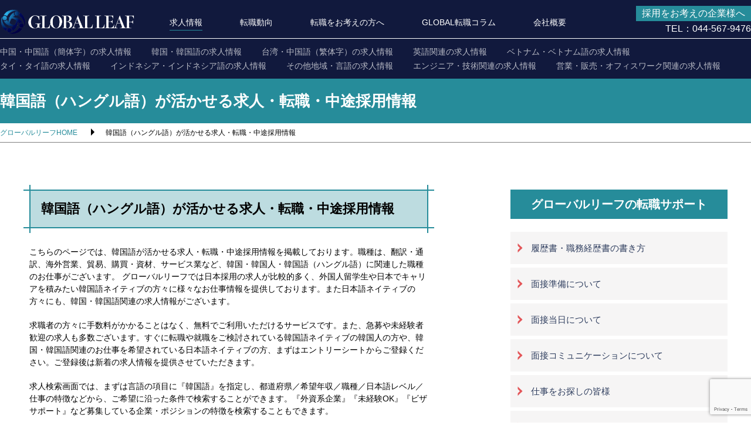

--- FILE ---
content_type: text/html; charset=UTF-8
request_url: https://www.globalleaf.jp/korea-jobs/
body_size: 13620
content:


<!doctype html>
<html lang="ja">
<head>
<meta charset="utf-8">
<meta http-equiv="X-UA-Compatible" content="IE=edge">
<meta name="viewport" content="width=device-width, initial-scale=1">
<meta name="format-detection" content="telephone=no">
<meta name="msapplication-config" content="none">

<link rel="shortcut icon" href="/wp/images/favicon.ico"/>
<link rel="stylesheet" href="/wp/css/style.css">
<script src="/wp/js/jquery-3.3.1.min.js"></script>
<script src="/wp/js/common.js"></script>
	<style>img:is([sizes="auto" i], [sizes^="auto," i]) { contain-intrinsic-size: 3000px 1500px }</style>
	
		<!-- All in One SEO 4.1.9.4 -->
		<title>韓国語（ハングル語）が活かせる求人・転職・中途採用情報 | 外国人 求人・転職エージェント【グローバルリーフ】</title>
		<meta name="description" content="このページでは、韓国・韓国人・韓国語に関する求人情報を発信しております。翻訳・通訳、海外営業、貿易、購買・資材、サービス業など、韓国・韓国人・韓国語に関連した職種のお仕事がございます。" />
		<meta name="robots" content="max-image-preview:large" />
		<link rel="canonical" href="https://www.globalleaf.jp/korea-jobs/" />
		<meta property="og:locale" content="ja_JP" />
		<meta property="og:site_name" content="外国人 求人・転職エージェント【グローバルリーフ】 - Just another WordPress site" />
		<meta property="og:type" content="article" />
		<meta property="og:title" content="韓国語（ハングル語）が活かせる求人・転職・中途採用情報 | 外国人 求人・転職エージェント【グローバルリーフ】" />
		<meta property="og:description" content="このページでは、韓国・韓国人・韓国語に関する求人情報を発信しております。翻訳・通訳、海外営業、貿易、購買・資材、サービス業など、韓国・韓国人・韓国語に関連した職種のお仕事がございます。" />
		<meta property="og:url" content="https://www.globalleaf.jp/korea-jobs/" />
		<meta property="article:published_time" content="2019-05-09T18:18:51+00:00" />
		<meta property="article:modified_time" content="2021-04-27T07:47:36+00:00" />
		<meta name="twitter:card" content="summary" />
		<meta name="twitter:title" content="韓国語（ハングル語）が活かせる求人・転職・中途採用情報 | 外国人 求人・転職エージェント【グローバルリーフ】" />
		<meta name="twitter:description" content="このページでは、韓国・韓国人・韓国語に関する求人情報を発信しております。翻訳・通訳、海外営業、貿易、購買・資材、サービス業など、韓国・韓国人・韓国語に関連した職種のお仕事がございます。" />
		<script type="application/ld+json" class="aioseo-schema">
			{"@context":"https:\/\/schema.org","@graph":[{"@type":"WebSite","@id":"https:\/\/www.globalleaf.jp\/#website","url":"https:\/\/www.globalleaf.jp\/","name":"\u5916\u56fd\u4eba \u6c42\u4eba\u30fb\u8ee2\u8077\u30a8\u30fc\u30b8\u30a7\u30f3\u30c8\u3010\u30b0\u30ed\u30fc\u30d0\u30eb\u30ea\u30fc\u30d5\u3011","description":"Just another WordPress site","inLanguage":"ja","publisher":{"@id":"https:\/\/www.globalleaf.jp\/#organization"}},{"@type":"Organization","@id":"https:\/\/www.globalleaf.jp\/#organization","name":"\u5916\u56fd\u4eba \u6c42\u4eba\u30fb\u8ee2\u8077\u30a8\u30fc\u30b8\u30a7\u30f3\u30c8\u3010\u30b0\u30ed\u30fc\u30d0\u30eb\u30ea\u30fc\u30d5\u3011","url":"https:\/\/www.globalleaf.jp\/"},{"@type":"BreadcrumbList","@id":"https:\/\/www.globalleaf.jp\/korea-jobs\/#breadcrumblist","itemListElement":[{"@type":"ListItem","@id":"https:\/\/www.globalleaf.jp\/#listItem","position":1,"item":{"@type":"WebPage","@id":"https:\/\/www.globalleaf.jp\/","name":"\u30db\u30fc\u30e0","description":"Just another WordPress site","url":"https:\/\/www.globalleaf.jp\/"},"nextItem":"https:\/\/www.globalleaf.jp\/korea-jobs\/#listItem"},{"@type":"ListItem","@id":"https:\/\/www.globalleaf.jp\/korea-jobs\/#listItem","position":2,"item":{"@type":"WebPage","@id":"https:\/\/www.globalleaf.jp\/korea-jobs\/","name":"\u97d3\u56fd\u8a9e\uff08\u30cf\u30f3\u30b0\u30eb\u8a9e\uff09\u304c\u6d3b\u304b\u305b\u308b\u6c42\u4eba\u30fb\u8ee2\u8077\u30fb\u4e2d\u9014\u63a1\u7528\u60c5\u5831","description":"\u3053\u306e\u30da\u30fc\u30b8\u3067\u306f\u3001\u97d3\u56fd\u30fb\u97d3\u56fd\u4eba\u30fb\u97d3\u56fd\u8a9e\u306b\u95a2\u3059\u308b\u6c42\u4eba\u60c5\u5831\u3092\u767a\u4fe1\u3057\u3066\u304a\u308a\u307e\u3059\u3002\u7ffb\u8a33\u30fb\u901a\u8a33\u3001\u6d77\u5916\u55b6\u696d\u3001\u8cbf\u6613\u3001\u8cfc\u8cb7\u30fb\u8cc7\u6750\u3001\u30b5\u30fc\u30d3\u30b9\u696d\u306a\u3069\u3001\u97d3\u56fd\u30fb\u97d3\u56fd\u4eba\u30fb\u97d3\u56fd\u8a9e\u306b\u95a2\u9023\u3057\u305f\u8077\u7a2e\u306e\u304a\u4ed5\u4e8b\u304c\u3054\u3056\u3044\u307e\u3059\u3002","url":"https:\/\/www.globalleaf.jp\/korea-jobs\/"},"previousItem":"https:\/\/www.globalleaf.jp\/#listItem"}]},{"@type":"WebPage","@id":"https:\/\/www.globalleaf.jp\/korea-jobs\/#webpage","url":"https:\/\/www.globalleaf.jp\/korea-jobs\/","name":"\u97d3\u56fd\u8a9e\uff08\u30cf\u30f3\u30b0\u30eb\u8a9e\uff09\u304c\u6d3b\u304b\u305b\u308b\u6c42\u4eba\u30fb\u8ee2\u8077\u30fb\u4e2d\u9014\u63a1\u7528\u60c5\u5831 | \u5916\u56fd\u4eba \u6c42\u4eba\u30fb\u8ee2\u8077\u30a8\u30fc\u30b8\u30a7\u30f3\u30c8\u3010\u30b0\u30ed\u30fc\u30d0\u30eb\u30ea\u30fc\u30d5\u3011","description":"\u3053\u306e\u30da\u30fc\u30b8\u3067\u306f\u3001\u97d3\u56fd\u30fb\u97d3\u56fd\u4eba\u30fb\u97d3\u56fd\u8a9e\u306b\u95a2\u3059\u308b\u6c42\u4eba\u60c5\u5831\u3092\u767a\u4fe1\u3057\u3066\u304a\u308a\u307e\u3059\u3002\u7ffb\u8a33\u30fb\u901a\u8a33\u3001\u6d77\u5916\u55b6\u696d\u3001\u8cbf\u6613\u3001\u8cfc\u8cb7\u30fb\u8cc7\u6750\u3001\u30b5\u30fc\u30d3\u30b9\u696d\u306a\u3069\u3001\u97d3\u56fd\u30fb\u97d3\u56fd\u4eba\u30fb\u97d3\u56fd\u8a9e\u306b\u95a2\u9023\u3057\u305f\u8077\u7a2e\u306e\u304a\u4ed5\u4e8b\u304c\u3054\u3056\u3044\u307e\u3059\u3002","inLanguage":"ja","isPartOf":{"@id":"https:\/\/www.globalleaf.jp\/#website"},"breadcrumb":{"@id":"https:\/\/www.globalleaf.jp\/korea-jobs\/#breadcrumblist"},"datePublished":"2019-05-09T18:18:51+09:00","dateModified":"2021-04-27T07:47:36+09:00"}]}
		</script>
		<!-- All in One SEO -->

<link rel='dns-prefetch' href='//static.addtoany.com' />
<link rel='dns-prefetch' href='//www.google.com' />
<script type="text/javascript">
/* <![CDATA[ */
window._wpemojiSettings = {"baseUrl":"https:\/\/s.w.org\/images\/core\/emoji\/15.0.3\/72x72\/","ext":".png","svgUrl":"https:\/\/s.w.org\/images\/core\/emoji\/15.0.3\/svg\/","svgExt":".svg","source":{"concatemoji":"https:\/\/www.globalleaf.jp\/wp\/wp-includes\/js\/wp-emoji-release.min.js?ver=6.7.2"}};
/*! This file is auto-generated */
!function(i,n){var o,s,e;function c(e){try{var t={supportTests:e,timestamp:(new Date).valueOf()};sessionStorage.setItem(o,JSON.stringify(t))}catch(e){}}function p(e,t,n){e.clearRect(0,0,e.canvas.width,e.canvas.height),e.fillText(t,0,0);var t=new Uint32Array(e.getImageData(0,0,e.canvas.width,e.canvas.height).data),r=(e.clearRect(0,0,e.canvas.width,e.canvas.height),e.fillText(n,0,0),new Uint32Array(e.getImageData(0,0,e.canvas.width,e.canvas.height).data));return t.every(function(e,t){return e===r[t]})}function u(e,t,n){switch(t){case"flag":return n(e,"\ud83c\udff3\ufe0f\u200d\u26a7\ufe0f","\ud83c\udff3\ufe0f\u200b\u26a7\ufe0f")?!1:!n(e,"\ud83c\uddfa\ud83c\uddf3","\ud83c\uddfa\u200b\ud83c\uddf3")&&!n(e,"\ud83c\udff4\udb40\udc67\udb40\udc62\udb40\udc65\udb40\udc6e\udb40\udc67\udb40\udc7f","\ud83c\udff4\u200b\udb40\udc67\u200b\udb40\udc62\u200b\udb40\udc65\u200b\udb40\udc6e\u200b\udb40\udc67\u200b\udb40\udc7f");case"emoji":return!n(e,"\ud83d\udc26\u200d\u2b1b","\ud83d\udc26\u200b\u2b1b")}return!1}function f(e,t,n){var r="undefined"!=typeof WorkerGlobalScope&&self instanceof WorkerGlobalScope?new OffscreenCanvas(300,150):i.createElement("canvas"),a=r.getContext("2d",{willReadFrequently:!0}),o=(a.textBaseline="top",a.font="600 32px Arial",{});return e.forEach(function(e){o[e]=t(a,e,n)}),o}function t(e){var t=i.createElement("script");t.src=e,t.defer=!0,i.head.appendChild(t)}"undefined"!=typeof Promise&&(o="wpEmojiSettingsSupports",s=["flag","emoji"],n.supports={everything:!0,everythingExceptFlag:!0},e=new Promise(function(e){i.addEventListener("DOMContentLoaded",e,{once:!0})}),new Promise(function(t){var n=function(){try{var e=JSON.parse(sessionStorage.getItem(o));if("object"==typeof e&&"number"==typeof e.timestamp&&(new Date).valueOf()<e.timestamp+604800&&"object"==typeof e.supportTests)return e.supportTests}catch(e){}return null}();if(!n){if("undefined"!=typeof Worker&&"undefined"!=typeof OffscreenCanvas&&"undefined"!=typeof URL&&URL.createObjectURL&&"undefined"!=typeof Blob)try{var e="postMessage("+f.toString()+"("+[JSON.stringify(s),u.toString(),p.toString()].join(",")+"));",r=new Blob([e],{type:"text/javascript"}),a=new Worker(URL.createObjectURL(r),{name:"wpTestEmojiSupports"});return void(a.onmessage=function(e){c(n=e.data),a.terminate(),t(n)})}catch(e){}c(n=f(s,u,p))}t(n)}).then(function(e){for(var t in e)n.supports[t]=e[t],n.supports.everything=n.supports.everything&&n.supports[t],"flag"!==t&&(n.supports.everythingExceptFlag=n.supports.everythingExceptFlag&&n.supports[t]);n.supports.everythingExceptFlag=n.supports.everythingExceptFlag&&!n.supports.flag,n.DOMReady=!1,n.readyCallback=function(){n.DOMReady=!0}}).then(function(){return e}).then(function(){var e;n.supports.everything||(n.readyCallback(),(e=n.source||{}).concatemoji?t(e.concatemoji):e.wpemoji&&e.twemoji&&(t(e.twemoji),t(e.wpemoji)))}))}((window,document),window._wpemojiSettings);
/* ]]> */
</script>
<style id='wp-emoji-styles-inline-css' type='text/css'>

	img.wp-smiley, img.emoji {
		display: inline !important;
		border: none !important;
		box-shadow: none !important;
		height: 1em !important;
		width: 1em !important;
		margin: 0 0.07em !important;
		vertical-align: -0.1em !important;
		background: none !important;
		padding: 0 !important;
	}
</style>
<link rel='stylesheet' id='wp-block-library-css' href='https://www.globalleaf.jp/wp/wp-includes/css/dist/block-library/style.min.css?ver=6.7.2' type='text/css' media='all' />
<style id='classic-theme-styles-inline-css' type='text/css'>
/*! This file is auto-generated */
.wp-block-button__link{color:#fff;background-color:#32373c;border-radius:9999px;box-shadow:none;text-decoration:none;padding:calc(.667em + 2px) calc(1.333em + 2px);font-size:1.125em}.wp-block-file__button{background:#32373c;color:#fff;text-decoration:none}
</style>
<style id='global-styles-inline-css' type='text/css'>
:root{--wp--preset--aspect-ratio--square: 1;--wp--preset--aspect-ratio--4-3: 4/3;--wp--preset--aspect-ratio--3-4: 3/4;--wp--preset--aspect-ratio--3-2: 3/2;--wp--preset--aspect-ratio--2-3: 2/3;--wp--preset--aspect-ratio--16-9: 16/9;--wp--preset--aspect-ratio--9-16: 9/16;--wp--preset--color--black: #000000;--wp--preset--color--cyan-bluish-gray: #abb8c3;--wp--preset--color--white: #ffffff;--wp--preset--color--pale-pink: #f78da7;--wp--preset--color--vivid-red: #cf2e2e;--wp--preset--color--luminous-vivid-orange: #ff6900;--wp--preset--color--luminous-vivid-amber: #fcb900;--wp--preset--color--light-green-cyan: #7bdcb5;--wp--preset--color--vivid-green-cyan: #00d084;--wp--preset--color--pale-cyan-blue: #8ed1fc;--wp--preset--color--vivid-cyan-blue: #0693e3;--wp--preset--color--vivid-purple: #9b51e0;--wp--preset--gradient--vivid-cyan-blue-to-vivid-purple: linear-gradient(135deg,rgba(6,147,227,1) 0%,rgb(155,81,224) 100%);--wp--preset--gradient--light-green-cyan-to-vivid-green-cyan: linear-gradient(135deg,rgb(122,220,180) 0%,rgb(0,208,130) 100%);--wp--preset--gradient--luminous-vivid-amber-to-luminous-vivid-orange: linear-gradient(135deg,rgba(252,185,0,1) 0%,rgba(255,105,0,1) 100%);--wp--preset--gradient--luminous-vivid-orange-to-vivid-red: linear-gradient(135deg,rgba(255,105,0,1) 0%,rgb(207,46,46) 100%);--wp--preset--gradient--very-light-gray-to-cyan-bluish-gray: linear-gradient(135deg,rgb(238,238,238) 0%,rgb(169,184,195) 100%);--wp--preset--gradient--cool-to-warm-spectrum: linear-gradient(135deg,rgb(74,234,220) 0%,rgb(151,120,209) 20%,rgb(207,42,186) 40%,rgb(238,44,130) 60%,rgb(251,105,98) 80%,rgb(254,248,76) 100%);--wp--preset--gradient--blush-light-purple: linear-gradient(135deg,rgb(255,206,236) 0%,rgb(152,150,240) 100%);--wp--preset--gradient--blush-bordeaux: linear-gradient(135deg,rgb(254,205,165) 0%,rgb(254,45,45) 50%,rgb(107,0,62) 100%);--wp--preset--gradient--luminous-dusk: linear-gradient(135deg,rgb(255,203,112) 0%,rgb(199,81,192) 50%,rgb(65,88,208) 100%);--wp--preset--gradient--pale-ocean: linear-gradient(135deg,rgb(255,245,203) 0%,rgb(182,227,212) 50%,rgb(51,167,181) 100%);--wp--preset--gradient--electric-grass: linear-gradient(135deg,rgb(202,248,128) 0%,rgb(113,206,126) 100%);--wp--preset--gradient--midnight: linear-gradient(135deg,rgb(2,3,129) 0%,rgb(40,116,252) 100%);--wp--preset--font-size--small: 13px;--wp--preset--font-size--medium: 20px;--wp--preset--font-size--large: 36px;--wp--preset--font-size--x-large: 42px;--wp--preset--spacing--20: 0.44rem;--wp--preset--spacing--30: 0.67rem;--wp--preset--spacing--40: 1rem;--wp--preset--spacing--50: 1.5rem;--wp--preset--spacing--60: 2.25rem;--wp--preset--spacing--70: 3.38rem;--wp--preset--spacing--80: 5.06rem;--wp--preset--shadow--natural: 6px 6px 9px rgba(0, 0, 0, 0.2);--wp--preset--shadow--deep: 12px 12px 50px rgba(0, 0, 0, 0.4);--wp--preset--shadow--sharp: 6px 6px 0px rgba(0, 0, 0, 0.2);--wp--preset--shadow--outlined: 6px 6px 0px -3px rgba(255, 255, 255, 1), 6px 6px rgba(0, 0, 0, 1);--wp--preset--shadow--crisp: 6px 6px 0px rgba(0, 0, 0, 1);}:where(.is-layout-flex){gap: 0.5em;}:where(.is-layout-grid){gap: 0.5em;}body .is-layout-flex{display: flex;}.is-layout-flex{flex-wrap: wrap;align-items: center;}.is-layout-flex > :is(*, div){margin: 0;}body .is-layout-grid{display: grid;}.is-layout-grid > :is(*, div){margin: 0;}:where(.wp-block-columns.is-layout-flex){gap: 2em;}:where(.wp-block-columns.is-layout-grid){gap: 2em;}:where(.wp-block-post-template.is-layout-flex){gap: 1.25em;}:where(.wp-block-post-template.is-layout-grid){gap: 1.25em;}.has-black-color{color: var(--wp--preset--color--black) !important;}.has-cyan-bluish-gray-color{color: var(--wp--preset--color--cyan-bluish-gray) !important;}.has-white-color{color: var(--wp--preset--color--white) !important;}.has-pale-pink-color{color: var(--wp--preset--color--pale-pink) !important;}.has-vivid-red-color{color: var(--wp--preset--color--vivid-red) !important;}.has-luminous-vivid-orange-color{color: var(--wp--preset--color--luminous-vivid-orange) !important;}.has-luminous-vivid-amber-color{color: var(--wp--preset--color--luminous-vivid-amber) !important;}.has-light-green-cyan-color{color: var(--wp--preset--color--light-green-cyan) !important;}.has-vivid-green-cyan-color{color: var(--wp--preset--color--vivid-green-cyan) !important;}.has-pale-cyan-blue-color{color: var(--wp--preset--color--pale-cyan-blue) !important;}.has-vivid-cyan-blue-color{color: var(--wp--preset--color--vivid-cyan-blue) !important;}.has-vivid-purple-color{color: var(--wp--preset--color--vivid-purple) !important;}.has-black-background-color{background-color: var(--wp--preset--color--black) !important;}.has-cyan-bluish-gray-background-color{background-color: var(--wp--preset--color--cyan-bluish-gray) !important;}.has-white-background-color{background-color: var(--wp--preset--color--white) !important;}.has-pale-pink-background-color{background-color: var(--wp--preset--color--pale-pink) !important;}.has-vivid-red-background-color{background-color: var(--wp--preset--color--vivid-red) !important;}.has-luminous-vivid-orange-background-color{background-color: var(--wp--preset--color--luminous-vivid-orange) !important;}.has-luminous-vivid-amber-background-color{background-color: var(--wp--preset--color--luminous-vivid-amber) !important;}.has-light-green-cyan-background-color{background-color: var(--wp--preset--color--light-green-cyan) !important;}.has-vivid-green-cyan-background-color{background-color: var(--wp--preset--color--vivid-green-cyan) !important;}.has-pale-cyan-blue-background-color{background-color: var(--wp--preset--color--pale-cyan-blue) !important;}.has-vivid-cyan-blue-background-color{background-color: var(--wp--preset--color--vivid-cyan-blue) !important;}.has-vivid-purple-background-color{background-color: var(--wp--preset--color--vivid-purple) !important;}.has-black-border-color{border-color: var(--wp--preset--color--black) !important;}.has-cyan-bluish-gray-border-color{border-color: var(--wp--preset--color--cyan-bluish-gray) !important;}.has-white-border-color{border-color: var(--wp--preset--color--white) !important;}.has-pale-pink-border-color{border-color: var(--wp--preset--color--pale-pink) !important;}.has-vivid-red-border-color{border-color: var(--wp--preset--color--vivid-red) !important;}.has-luminous-vivid-orange-border-color{border-color: var(--wp--preset--color--luminous-vivid-orange) !important;}.has-luminous-vivid-amber-border-color{border-color: var(--wp--preset--color--luminous-vivid-amber) !important;}.has-light-green-cyan-border-color{border-color: var(--wp--preset--color--light-green-cyan) !important;}.has-vivid-green-cyan-border-color{border-color: var(--wp--preset--color--vivid-green-cyan) !important;}.has-pale-cyan-blue-border-color{border-color: var(--wp--preset--color--pale-cyan-blue) !important;}.has-vivid-cyan-blue-border-color{border-color: var(--wp--preset--color--vivid-cyan-blue) !important;}.has-vivid-purple-border-color{border-color: var(--wp--preset--color--vivid-purple) !important;}.has-vivid-cyan-blue-to-vivid-purple-gradient-background{background: var(--wp--preset--gradient--vivid-cyan-blue-to-vivid-purple) !important;}.has-light-green-cyan-to-vivid-green-cyan-gradient-background{background: var(--wp--preset--gradient--light-green-cyan-to-vivid-green-cyan) !important;}.has-luminous-vivid-amber-to-luminous-vivid-orange-gradient-background{background: var(--wp--preset--gradient--luminous-vivid-amber-to-luminous-vivid-orange) !important;}.has-luminous-vivid-orange-to-vivid-red-gradient-background{background: var(--wp--preset--gradient--luminous-vivid-orange-to-vivid-red) !important;}.has-very-light-gray-to-cyan-bluish-gray-gradient-background{background: var(--wp--preset--gradient--very-light-gray-to-cyan-bluish-gray) !important;}.has-cool-to-warm-spectrum-gradient-background{background: var(--wp--preset--gradient--cool-to-warm-spectrum) !important;}.has-blush-light-purple-gradient-background{background: var(--wp--preset--gradient--blush-light-purple) !important;}.has-blush-bordeaux-gradient-background{background: var(--wp--preset--gradient--blush-bordeaux) !important;}.has-luminous-dusk-gradient-background{background: var(--wp--preset--gradient--luminous-dusk) !important;}.has-pale-ocean-gradient-background{background: var(--wp--preset--gradient--pale-ocean) !important;}.has-electric-grass-gradient-background{background: var(--wp--preset--gradient--electric-grass) !important;}.has-midnight-gradient-background{background: var(--wp--preset--gradient--midnight) !important;}.has-small-font-size{font-size: var(--wp--preset--font-size--small) !important;}.has-medium-font-size{font-size: var(--wp--preset--font-size--medium) !important;}.has-large-font-size{font-size: var(--wp--preset--font-size--large) !important;}.has-x-large-font-size{font-size: var(--wp--preset--font-size--x-large) !important;}
:where(.wp-block-post-template.is-layout-flex){gap: 1.25em;}:where(.wp-block-post-template.is-layout-grid){gap: 1.25em;}
:where(.wp-block-columns.is-layout-flex){gap: 2em;}:where(.wp-block-columns.is-layout-grid){gap: 2em;}
:root :where(.wp-block-pullquote){font-size: 1.5em;line-height: 1.6;}
</style>
<link rel='stylesheet' id='addtoany-css' href='https://www.globalleaf.jp/wp/wp-content/plugins/add-to-any/addtoany.min.css?ver=1.16' type='text/css' media='all' />
<style id='addtoany-inline-css' type='text/css'>
@media screen and (max-width:980px){
.a2a_floating_style.a2a_vertical_style{display:none;}
}
@media screen and (min-width:981px){
.a2a_floating_style.a2a_default_style{display:none;}
}
.a2a_floating_style.a2a_vertical_style {
    display: none;
}

@media screen and (min-width: 980px){
#jobs-detail .a2a_floating_style.a2a_vertical_style {
    display: block;
}
}

.a2a_floating_style.a2a_default_style {
	display: none;
}

@media screen and (max-width: 640px){
#jobs-detail .a2a_floating_style.a2a_default_style {
    display: block;
}
}
</style>
<script type="text/javascript" id="addtoany-core-js-before">
/* <![CDATA[ */
window.a2a_config=window.a2a_config||{};a2a_config.callbacks=[];a2a_config.overlays=[];a2a_config.templates={};a2a_localize = {
	Share: "共有",
	Save: "ブックマーク",
	Subscribe: "購読",
	Email: "メール",
	Bookmark: "ブックマーク",
	ShowAll: "すべて表示する",
	ShowLess: "小さく表示する",
	FindServices: "サービスを探す",
	FindAnyServiceToAddTo: "追加するサービスを今すぐ探す",
	PoweredBy: "Powered by",
	ShareViaEmail: "メールでシェアする",
	SubscribeViaEmail: "メールで購読する",
	BookmarkInYourBrowser: "ブラウザにブックマーク",
	BookmarkInstructions: "このページをブックマークするには、 Ctrl+D または \u2318+D を押下。",
	AddToYourFavorites: "お気に入りに追加",
	SendFromWebOrProgram: "任意のメールアドレスまたはメールプログラムから送信",
	EmailProgram: "メールプログラム",
	More: "詳細&#8230;",
	ThanksForSharing: "共有ありがとうございます !",
	ThanksForFollowing: "フォローありがとうございます !"
};
/* ]]> */
</script>
<script type="text/javascript" async src="https://static.addtoany.com/menu/page.js" id="addtoany-core-js"></script>
<script type="text/javascript" src="https://www.globalleaf.jp/wp/wp-includes/js/jquery/jquery.min.js?ver=3.7.1" id="jquery-core-js"></script>
<script type="text/javascript" src="https://www.globalleaf.jp/wp/wp-includes/js/jquery/jquery-migrate.min.js?ver=3.4.1" id="jquery-migrate-js"></script>
<script type="text/javascript" async src="https://www.globalleaf.jp/wp/wp-content/plugins/add-to-any/addtoany.min.js?ver=1.1" id="addtoany-jquery-js"></script>
<link rel="https://api.w.org/" href="https://www.globalleaf.jp/wp-json/" /><link rel="alternate" title="JSON" type="application/json" href="https://www.globalleaf.jp/wp-json/wp/v2/pages/154" /><link rel="EditURI" type="application/rsd+xml" title="RSD" href="https://www.globalleaf.jp/wp/xmlrpc.php?rsd" />
<meta name="generator" content="WordPress 6.7.2" />
<link rel='shortlink' href='https://www.globalleaf.jp/?p=154' />
<link rel="alternate" title="oEmbed (JSON)" type="application/json+oembed" href="https://www.globalleaf.jp/wp-json/oembed/1.0/embed?url=https%3A%2F%2Fwww.globalleaf.jp%2Fkorea-jobs%2F" />
<link rel="alternate" title="oEmbed (XML)" type="text/xml+oembed" href="https://www.globalleaf.jp/wp-json/oembed/1.0/embed?url=https%3A%2F%2Fwww.globalleaf.jp%2Fkorea-jobs%2F&#038;format=xml" />
<style id="tt-easy-google-font-styles" type="text/css">p { }
h1 { }
h2 { }
h3 { }
h4 { }
h5 { }
h6 { }
</style>
	<!-- Google tag (gtag.js) -->
<script async src="https://www.googletagmanager.com/gtag/js?id=AW-1012386297"></script>
<script>
  window.dataLayer = window.dataLayer || [];
  function gtag(){dataLayer.push(arguments);}
  gtag('js', new Date());

  gtag('config', 'AW-1012386297');
</script>
<script>
  if (window.location.pathname === "/contact/") {
    setTimeout(function() {
      gtag('event', 'conversion', { 'send_to': 'AW-1012386297/pjfLCKqm5tsaEPmT3-ID' });
    }, 30000);
  }
</script>
<!-- Event snippet for お問い合わせ完了 conversion page -->
<script>
    if (window.location.href.includes("/contact/thanks/")) {
        gtag('event', 'conversion', {'send_to': 'AW-1012386297/6dFNCIGuzOIBEPmT3-ID'});
    }
</script>

<!-- Global site tag (gtag.js) - Google Analytics -->
<script async src="https://www.googletagmanager.com/gtag/js?id=UA-8636531-1"></script>
<script>
  window.dataLayer = window.dataLayer || [];
  function gtag(){dataLayer.push(arguments);}
  gtag('js', new Date());

  gtag('config', 'UA-8636531-1');
</script>
</head>
<body>
  <header>
  	<div class="header-inner">
      <div class="header-head">
    		<a class="header-logo" href="/">
    			<img src="/wp/images/logo.png" art="外国人の転職・求人ならグローバルリーフ">
    		</a>
  			<div id="nav-toggle">
  				<div id="toggle">
  					<span></span>
  					<span></span>
  					<span></span>
  				</div>
  			</div>

  			<nav class="sp-nav-menu">
  				<div class="sp-nav-menu-inner">
  					<ul class="sp-nav-menu-list">
  						<li><span>求人情報</span>
  							<ul class="dropdown">
                  <li><a href="/china-jobs">中国・中国語（簡体字）の求人情報</a></li>
  								<li><a href="/korea-jobs">韓国・韓国語の求人情報</a></li>
                  <li><a href="/taiwan-jobs">台湾・中国語（繁体字）の求人情報</a></li>
  			          <li><a href="/english-jobs">英語関連の求人情報</a></li>
                  <li><a href="/vietnam-jobs">ベトナム・ベトナム語の求人情報</a></li>
                  <li><a href="/thai-jobs">タイ・タイ語の求人情報</a></li>
  			          <li><a href="/indonesia-jobs">インドネシア・インドネシア語の求人情報</a></li>
                  <li><a href="/others-jobs">その他地域・言語の求人情報 </a></li>
                  <li><a href="/engineer-jobs">エンジニア・技術関連の求人情報 </a></li>
                  <li><a href="/sales-jobs">営業・販売・オフィスワーク関連の求人情報 </a></li>
  							</ul>
  						</li>
  						<li><span>転職動向</span>
  							<ul class="dropdown">
                  <li><a href="/china">中国・中国語（簡体字）の転職動向</a></li>
                  <li><a href="/korea">韓国・韓国語の転職動向</a></li>
                  <li><a href="/taiwan">台湾・中国語（繁体字）の転職動向</a></li>
                  <li><a href="/english">英語関連の転職動向</a></li>
                  <li><a href="/vietnam">ベトナム・ベトナム語の転職動向</a></li>
                  <li><a href="/thai">タイ・タイ語の転職動向</a></li>
                  <li><a href="/indonesia">インドネシア・インドネシア語の転職動向</a></li>
  							</ul>
  						</li>
  						<li><span>転職をお考えの方へ</span>
  							<ul class="dropdown">
								<li><a href="/cv">履歴書・職務経歴書の書き方</a></li>
								<li><a href="/preparation">面接準備について</a></li>
								<li><a href="/interview">面接当日について</a></li>
								<li><a href="/communication">面接コミュニケーションについて</a></li>
								<li><a href="/candidate">仕事をお探しの皆様</a></li>
								<li><a href="/introduction">人材紹介とは？</a></li>
								<li><a href="/student">外国人留学生の皆様</a></li>
								<li><a href="/entry">エントリーシート</a></li>
                  <li><a href="/case">転職成功事例</a></li>
                  <li><a href="/ezine">メールマガジン登録</a></li>
  							</ul>
  						</li>
  						<li><span>会社概要</span>
  							<ul class="dropdown">
  								<li><a href="/company">会社概要</a></li>
  								<li><a href="/profile">代表者プロフィール</a></li>
  								<li><a href="/privacy">個人情報保護方針</a></li>
                  <li><a href="/recruitment">採用情報</a></li>
  							</ul>
  						</li>
              <li><span>GLOBAL転職コラム</span>
                <ul class="dropdown">
                  	<li class="cat-item cat-item-13"><a href="https://www.globalleaf.jp/cat_column/break-time/">Break time</a>
</li>
	<li class="cat-item cat-item-8"><a href="https://www.globalleaf.jp/cat_column/qa/">Q&amp;A</a>
</li>
	<li class="cat-item cat-item-9"><a href="https://www.globalleaf.jp/cat_column/howto/">ノウハウ</a>
</li>
	<li class="cat-item cat-item-10"><a href="https://www.globalleaf.jp/cat_column/work/">仕事</a>
</li>
	<li class="cat-item cat-item-14"><a href="https://www.globalleaf.jp/cat_column/%e5%b1%a5%e6%ad%b4%e6%9b%b8%e3%83%bb%e8%81%b7%e5%8b%99%e7%b5%8c%e6%ad%b4%e6%9b%b8/">履歴書・職務経歴書</a>
</li>
	<li class="cat-item cat-item-12"><a href="https://www.globalleaf.jp/cat_column/interview/">面接</a>
</li>
                </ul>
              </li>
  						<li><a href="/recruit">採用をお考えの企業様へ</a></li>
  		        <li><span>TEL：<a href="tel:044-567-9476">044-567-9476</a></span></li>
  					</ul>
  		  	</div>
  			</nav>

    		<div class="nav-menu">
    			<ul class="nav-menu-list">
    				<li class="selected" data-name="job"><a>求人情報</a></li>
    				<li data-name="career"><a>転職動向</a></li>
    				<li data-name="convert"><a>転職をお考えの方へ</a></li>
    				<li data-name="column"><a>GLOBAL転職コラム</a></li>
    				<li data-name="company"><a>会社概要</a></li>
    			</ul>
    		</div>
        <div class="nav-contact">
          <a href="/recruit">採用をお考えの企業様へ</a>
          <span>TEL：<a href="tel:044-567-9476">044-567-9476</a></span>
        </div>
      </div>
      <div class="header-foot">
        <nav class="nav-menu-sub">
          <div class="nav-menu-sub-bg"></div>
        	<ul class="nav-menu-sub-list job-list active">
            <li><a href="/china-jobs">中国・中国語（簡体字）の求人情報</a></li>
            <li><a href="/korea-jobs">韓国・韓国語の求人情報</a></li>
            <li><a href="/taiwan-jobs">台湾・中国語（繁体字）の求人情報</a></li>
            <li><a href="/english-jobs">英語関連の求人情報</a></li>
            <li><a href="/vietnam-jobs">ベトナム・ベトナム語の求人情報</a></li>
            <li><a href="/thai-jobs">タイ・タイ語の求人情報</a></li>
            <li><a href="/indonesia-jobs">インドネシア・インドネシア語の求人情報</a></li>
            <li><a href="/others-jobs">その他地域・言語の求人情報 </a></li>
            <li><a href="/engineer-jobs">エンジニア・技術関連の求人情報 </a></li>
            <li><a href="/sales-jobs">営業・販売・オフィスワーク関連の求人情報 </a></li>
        	</ul>
  				<ul class="nav-menu-sub-list career-list">
            <li><a href="/china">中国・中国語（簡体字）の転職動向</a></li>
            <li><a href="/korea">韓国・韓国語の転職動向</a></li>
            <li><a href="/taiwan">台湾・中国語（繁体字）の転職動向</a></li>
            <li><a href="/english">英語関連の転職動向</a></li>
            <li><a href="/vietnam">ベトナム・ベトナム語の転職動向</a></li>
            <li><a href="/thai">タイ・タイ語の転職動向</a></li>
            <li><a href="/indonesia">インドネシア・インドネシア語の転職動向</a></li>
  				</ul>
  				<ul class="nav-menu-sub-list convert-list">
			<li><a href="/cv">履歴書・職務経歴書の書き方</a></li>
			<li><a href="/preparation">面接準備について</a></li>
			<li><a href="/interview">面接当日について</a></li>
			<li><a href="/communication">面接コミュニケーションについて</a></li>
			<li><a href="/candidate">仕事をお探しの皆様</a></li>
			<li><a href="/introduction">人材紹介とは？</a></li>
			<li><a href="/student">外国人留学生の皆様</a></li>
			<li><a href="/entry">エントリーシート</a></li>
  				</ul>
          <ul class="nav-menu-sub-list column-list">
            	<li class="cat-item cat-item-13"><a href="https://www.globalleaf.jp/cat_column/break-time/">Break time</a>
</li>
	<li class="cat-item cat-item-8"><a href="https://www.globalleaf.jp/cat_column/qa/">Q&amp;A</a>
</li>
	<li class="cat-item cat-item-9"><a href="https://www.globalleaf.jp/cat_column/howto/">ノウハウ</a>
</li>
	<li class="cat-item cat-item-10"><a href="https://www.globalleaf.jp/cat_column/work/">仕事</a>
</li>
	<li class="cat-item cat-item-14"><a href="https://www.globalleaf.jp/cat_column/%e5%b1%a5%e6%ad%b4%e6%9b%b8%e3%83%bb%e8%81%b7%e5%8b%99%e7%b5%8c%e6%ad%b4%e6%9b%b8/">履歴書・職務経歴書</a>
</li>
	<li class="cat-item cat-item-12"><a href="https://www.globalleaf.jp/cat_column/interview/">面接</a>
</li>
          </ul>
  				<ul class="nav-menu-sub-list company-list">
            <li><a href="/company">会社概要</a></li>
            <li><a href="/profile">代表者プロフィール</a></li>
            <li><a href="/access">アクセス</a></li>
            <li><a href="/privacy">個人情報保護方針</a></li>
            <li><a href="/recruitment">採用情報</a></li>
          </ul>
        </nav>
    </div>
  </header>

<div class="candidate-title">
<div class="candidate-title-inner">　
<h1>韓国語（ハングル語）が活かせる求人・転職・中途採用情報</h1>
</div>
</div>
<div class="breadcrumbs">
<ul>
<li><a href="/">グローバルリーフHOME</a></li>
<li>韓国語（ハングル語）が活かせる求人・転職・中途採用情報</li>
</ul>
</div>
<div class="candidate-main-wrapper">
<div class="candidate-main-content">
<div class="subtitle">
<h2>韓国語（ハングル語）が活かせる求人・転職・中途採用情報</h2>
</div>
<div class="main-text">
<p>こちらのページでは、韓国語が活かせる求人・転職・中途採用情報を掲載しております。職種は、翻訳・通訳、海外営業、貿易、購買・資材、サービス業など、韓国・韓国人・韓国語（ハングル語）に関連した職種のお仕事がございます。 グローバルリーフでは日本採用の求人が比較的多く、外国人留学生や日本でキャリアを積みたい韓国語ネイティブの方々に様々なお仕事情報を提供しております。また日本語ネイティブの方々にも、韓国・韓国語関連の求人情報がございます。</p>
<p>求職者の方々に手数料がかかることはなく、無料でご利用いただけるサービスです。また、急募や未経験者歓迎の求人も多数ございます。すぐに転職や就職をご検討されている韓国語ネイティブの韓国人の方や、韓国・韓国語関連のお仕事を希望されている日本語ネイティブの方、まずはエントリーシートからご登録ください。ご登録後は新着の求人情報を提供させていただきます。</p>
<p>求人検索画面では、まずは言語の項目に『韓国語』を指定し、都道府県／希望年収／職種／日本語レベル／仕事の特徴などから、ご希望に沿った条件で検索することができます。『外資系企業』『未経験<span>OK</span>』『ビザサポート』など募集している企業・ポジションの特徴を検索することもできます。</p>
<h4>Facebookページでも最新の求人情報を公開しております</h4>
<a target="_blank" href="https://www.facebook.com/globalleaf.korea/" rel="noopener">韓国・韓国語の求人情報 【仕事／転職／就職／翻訳／通訳】</a></div>
<div class="inquiry-btn"><a href="/entry">無料転職サポートはこちら</a></div>
<div class="subtitle">
<h2>韓国・韓国語の求人一覧</h2>
</div>
<div class="main-text">
      <a class="jobs-link" href="https://www.globalleaf.jp/jobs/1254/"><div class="jobs-main-content" id="job-links">
			<div class="jobs-detail">
			  <div class="jobs-detail-head">
			    <div class="jobs-detail-head-inner">
			      <div class="jobs-detail-head-left">
			       <img decoding="async" src="/wp/images/icons/korea.gif">
			        <h3>韓国語／コンサルティング営業（韓国系ゲームパブリッシャーへ深耕営業） 【ゲーム総合情報メディアを運営】</h3>
							<span>勤務地：東京都渋谷区　※原則、全員週1回の出社とリモートワークを併用しています。</span>
			      </div>
			    </div>
			  </div>
			  <div class="jobs-detail-foot">
			    <div class="jobs-detail-foot-inner">
					  <p>想定年収：<span class="jobs-money">年収 400万円 ～ 600万円</span></p>
			    </div>
			  </div>
			</div>
			</div></a>
      <a class="jobs-link" href="https://www.globalleaf.jp/jobs/5752/"><div class="jobs-main-content" id="job-links">
			<div class="jobs-detail">
			  <div class="jobs-detail-head">
			    <div class="jobs-detail-head-inner">
			      <div class="jobs-detail-head-left">
			       <img decoding="async" src="/wp/images/icons/korea.gif">
			        <h3>韓国コスメ事業・インナービューティー製品事業のマーケティング統括責任者 【韓国コスメのリーディングカンパニー】</h3>
							<span>勤務地：東京都中野区</span>
			      </div>
			    </div>
			  </div>
			  <div class="jobs-detail-foot">
			    <div class="jobs-detail-foot-inner">
					  <p>想定年収：<span class="jobs-money">年収 1000万円 ～ 1190万円</span></p>
			    </div>
			  </div>
			</div>
			</div></a>
      <a class="jobs-link" href="https://www.globalleaf.jp/jobs/1393/"><div class="jobs-main-content" id="job-links">
			<div class="jobs-detail">
			  <div class="jobs-detail-head">
			    <div class="jobs-detail-head-inner">
			      <div class="jobs-detail-head-left">
			       <img decoding="async" src="/wp/images/icons/korea.gif">
			        <h3>【韓国・ソウル勤務】 韓国語／アフィリエイト広告の提案業務（韓国クライアント向け） 【韓国拠点立ち上げ】</h3>
							<span>勤務地：海外　韓国・ソウル　※基本的に完全出社となります。</span>
			      </div>
			    </div>
			  </div>
			  <div class="jobs-detail-foot">
			    <div class="jobs-detail-foot-inner">
					  <p>想定年収：<span class="jobs-money">年収 450万円 ～ 600万円</span></p>
			    </div>
			  </div>
			</div>
			</div></a>
      <a class="jobs-link" href="https://www.globalleaf.jp/jobs/5750/"><div class="jobs-main-content" id="job-links">
			<div class="jobs-detail">
			  <div class="jobs-detail-head">
			    <div class="jobs-detail-head-inner">
			      <div class="jobs-detail-head-left">
			       <img decoding="async" src="/wp/images/icons/korea.gif">
			        <h3>韓国語／韓国コスメ事業・インナービューティー製品のマーケティング統括責任者 【韓国コスメのリーディングカンパニー】</h3>
							<span>勤務地：東京都中野区</span>
			      </div>
			    </div>
			  </div>
			  <div class="jobs-detail-foot">
			    <div class="jobs-detail-foot-inner">
					  <p>想定年収：<span class="jobs-money">年収 1000万円 ～ 1190万円</span></p>
			    </div>
			  </div>
			</div>
			</div></a>
      <a class="jobs-link" href="https://www.globalleaf.jp/jobs/5502/"><div class="jobs-main-content" id="job-links">
			<div class="jobs-detail">
			  <div class="jobs-detail-head">
			    <div class="jobs-detail-head-inner">
			      <div class="jobs-detail-head-left">
			       <img decoding="async" src="/wp/images/icons/korea.gif">
			        <h3>韓国語／役員秘書（週2日リモートワーク可／年間休日120日以上） 【アバターアプリの開発・運営／韓国系企業】</h3>
							<span>勤務地：東京都世田谷区　※リモートワークの併用可（オフィス出社は原則最低週3回となります）</span>
			      </div>
			    </div>
			  </div>
			  <div class="jobs-detail-foot">
			    <div class="jobs-detail-foot-inner">
					  <p>想定年収：<span class="jobs-money">年収 500万円 ～ 700万円</span></p>
			    </div>
			  </div>
			</div>
			</div></a>
      <a class="jobs-link" href="https://www.globalleaf.jp/jobs/2089/"><div class="jobs-main-content" id="job-links">
			<div class="jobs-detail">
			  <div class="jobs-detail-head">
			    <div class="jobs-detail-head-inner">
			      <div class="jobs-detail-head-left">
			       <img decoding="async" src="/wp/images/icons/korea.gif">
			        <h3>韓国語／データベースエンジニア（オンラインゲーム） 【グローバルゲーム会社／年間休日125日】</h3>
							<span>勤務地：東京都新宿区高田馬場</span>
			      </div>
			    </div>
			  </div>
			  <div class="jobs-detail-foot">
			    <div class="jobs-detail-foot-inner">
					  <p>想定年収：<span class="jobs-money">年収 400万円 ～ 600万円</span></p>
			    </div>
			  </div>
			</div>
			</div></a>
      <a class="jobs-link" href="https://www.globalleaf.jp/jobs/1210/"><div class="jobs-main-content" id="job-links">
			<div class="jobs-detail">
			  <div class="jobs-detail-head">
			    <div class="jobs-detail-head-inner">
			      <div class="jobs-detail-head-left">
			       <img decoding="async" src="/wp/images/icons/korea.gif">
			        <h3>韓国語／プロジェクトマネージャー（社内ITシステム構築・運用） 【日本最大級のテックカンパニー】</h3>
							<span>勤務地：東京都千代田区</span>
			      </div>
			    </div>
			  </div>
			  <div class="jobs-detail-foot">
			    <div class="jobs-detail-foot-inner">
					  <p>想定年収：<span class="jobs-money">年収 700万円 ～ 1000万円</span></p>
			    </div>
			  </div>
			</div>
			</div></a>
      <a class="jobs-link" href="https://www.globalleaf.jp/jobs/1491/"><div class="jobs-main-content" id="job-links">
			<div class="jobs-detail">
			  <div class="jobs-detail-head">
			    <div class="jobs-detail-head-inner">
			      <div class="jobs-detail-head-left">
			       <img decoding="async" src="/wp/images/icons/korea.gif">
			        <h3>韓国語／ECサイト運用（韓国ドラマ・韓国アパレル・韓国雑貨など）　【韓国語活かせる／年間休日126日】</h3>
							<span>勤務地：東京都中央区築地</span>
			      </div>
			    </div>
			  </div>
			  <div class="jobs-detail-foot">
			    <div class="jobs-detail-foot-inner">
					  <p>想定年収：<span class="jobs-money">年収 320万円 ～ 600万円</span></p>
			    </div>
			  </div>
			</div>
			</div></a>
      <a class="jobs-link" href="https://www.globalleaf.jp/jobs/1201/"><div class="jobs-main-content" id="job-links">
			<div class="jobs-detail">
			  <div class="jobs-detail-head">
			    <div class="jobs-detail-head-inner">
			      <div class="jobs-detail-head-left">
			       <img decoding="async" src="/wp/images/icons/korea.gif">
			        <h3>韓国語／ネットワークエンジニア・社内ネットワーク (グローバル担当) 【在宅勤務メイン／日本最大級のテックカンパニー】</h3>
							<span>勤務地：居住地は日本国内であればどこでも可能です。 ※業務上の指示により所属オフィスへの出社が必要になることがあります。</span>
			      </div>
			    </div>
			  </div>
			  <div class="jobs-detail-foot">
			    <div class="jobs-detail-foot-inner">
					  <p>想定年収：<span class="jobs-money">年収 700万円 ～ 1100万円</span></p>
			    </div>
			  </div>
			</div>
			</div></a>
      <a class="jobs-link" href="https://www.globalleaf.jp/jobs/1291/"><div class="jobs-main-content" id="job-links">
			<div class="jobs-detail">
			  <div class="jobs-detail-head">
			    <div class="jobs-detail-head-inner">
			      <div class="jobs-detail-head-left">
			       <img decoding="async" src="/wp/images/icons/korea.gif">
			        <h3>【愛知県瀬戸市】 韓国語／海外営業・プロダクトセールス（セラミック基板製品の拡販業務） 【年間休日126日】</h3>
							<span>勤務地：愛知県瀬戸市</span>
			      </div>
			    </div>
			  </div>
			  <div class="jobs-detail-foot">
			    <div class="jobs-detail-foot-inner">
					  <p>想定年収：<span class="jobs-money">年収 570万円 ～ 830万円</span></p>
			    </div>
			  </div>
			</div>
			</div></a></div>
<div class="inquiry-btn"><a href="https://www.globalleaf.jp/jobs/?jobcategory=%E9%9F%93%E5%9B%BD%E8%AA%9E%E3%81%AE%E6%B1%82%E4%BA%BA%E6%83%85%E5%A0%B1">求人一覧はこちら</a></div>


<div class="subtitle">
<h2>韓国語の転職動向</h2>
</div>
<div class="main-text">
<p>気になる韓国語の求人動向や実際に転職された方の成功事例などをご紹介しています。ぜひ転職活動の参考にしてください。</p>
<a href="/korea">>>>韓国語の転職動向</a>
</div>
<div class="inquiry-btn"><a href="/entry">無料転職サポートはこちら</a></div>
<div class="subtitle">
<h2>転職活動のアドバイス</h2>
</div>
<div class="main-text">
<p>応募書類の作成～面接の準備・当日のことまで、日本での転職活動に役立つ情報を掲載しています。
外国人の方にはあまりなじみのない日本のマナーやルールもありますので、ぜひご参考にしてください。</p>
<p><font size="3" color="#008080"><b>1.応募書類編</B></font><br>転職活動の最初の難関「書類選考」を突破するために、応募写真の撮り方や書類作成にあたってのポイントをご紹介します。<br>
<b><a href="/advice/cv/">>>>【応募書類編】</a></b></p>
<p><font size="3" color="#008080"><b>2.面接準備編</B></font><br>書類選考が通過する確率は、業界や職種にもよりますが10～30％くらいが目安です。書類選考が通過したのは大きなチャンス！そのチャンスを活かすための、面接準備についてご紹介します。<br>
<b><a href="/advice/preparation/">>>>【面接準備編】</a></b></p>
<p><font size="3" color="#008080"><b>3.面接当日編</B></font><br>いよいよ当日！身だしなみや会社の場所をしっかり確認しましょう。外国人の方は意外と知らない日本のビジネスマナーもありますので、ぜひチェックしてください。<br>
<b><a href="/advice/interview/">>>>【面接当日編】</a></b></p>
<p><font size="3" color="#008080"><b>4.面接コミュニケーション編</B></font><br>面接のときに気を付けたい、コミュニケーションの取り方についてです。クセになっている場合も多いので、日頃から意識するとよいかもしれません。<br>
<b><a href="/advice/communication/">>>>【面接コミュニケーション編】</a></b></p>
</div>
<div class="inquiry-btn"><a href="/entry">無料転職サポートはこちら</a></div>
<div class="subtitle">
<h2>GLOBAL転職コラム アクセスランキング</h2>
</div>
<div class="main-text">
<p><font size="3" color="#008080"><b>【1位】志望動機のポイントは２つ！</B></font><br>ほとんどの企業の面接で聞かれる「志望動機」
面接の準備をするときに、しっかり考える必要がありますが、どんなところがポイントになるでしょうか。<br>
<b><a href="/column/20190919/">>>>【1位】志望動機のポイントは２つ！</a></b></p>
<p><font size="3" color="#008080"><b>【2位】PCスキルの書き方</B></font><br>今はどんな職種でもパソコンを使うことが増えています。履歴書や職務経歴書にもパソコンがどのくらい使えるかを分かりやすく記載しましょう。今回はPCスキルの書き方についてご紹介します。<br>
<b><a href="/column/20191107/">>>>【2位】PCスキルの書き方</a></b></p>
<p><font size="3" color="#008080"><b>【3位】コロナウイルスが原因による退職理由・転職理由の伝え方</B></font><br>コロナウイルスの影響が転職市場でも長期化する中、コロナウイルスが原因による退職理由の伝え方はとても重要になってきます。特にグローバル系の企業や職種だと、インバウンド需要の減少や、海外事業の中止や撤退などにより、止む無く退職してしまうケースが他より目立ちます。応募先企業から評価される、退職理由・転職理由の注意事項をまとめてみました。<br>
<b><a href="/column/20210416/">>>>【3位】コロナウイルスが原因による退職理由・転職理由の伝え方</a></b></p>

</div>
<div class="inquiry-btn"><a href="/entry">無料転職サポートはこちら</a></div></div>
<aside>
  <div class="candidate-side-nav">
    <h3>グローバルリーフの転職サポート</h3>
    <ul>
　　　<li><a href="/cv">履歴書・職務経歴書の書き方</a></li>
　　  <li><a href="/preparation">面接準備について</a></li>
　　　<li><a href="/interview">面接当日について</a></li>
　　　<li><a href="/communication">面接コミュニケーションについて</a></li>
　　　<li><a href="/candidate">仕事をお探しの皆様</a></li>
　　　<li><a href="/introduction">人材紹介とは？</a></li>
　　　<li><a href="/student">外国人留学生の皆様</a></li>
　　　<li><a href="/entry">エントリーシート</a></li>
    </ul>
  </div>
  <div class="candidate-side">
    <h3>無料転職サポート</h3>
    <p>すぐにご転職をお考えの方から、まだ転職するか決めかねている方まで、お気軽にご相談ください。
専任のコンサルタントがあなたの転職をサポートします。</p>
    <div class="inquiry-btn">
      <a href="/entry">無料転職サポートはこちら</a>
    </div>
  </div>
  <div class="candidate-side">
    <h3>求人検索</h3>
    <p>グローバルリーフは中国語・韓国語・英語など、語学を生かして活躍できる求人が豊富です。求人の検索はこちら。</p>
    <div class="inquiry-btn">
      <a href="/jobs">求人検索はこちら</a>
    </div>
  </div>
	  <div class="candidate-side">
    <h3>採用をお考えの企業様へ</h3>
    <p>グローバルリーフでは独自のネットワークで語学堪能な人材から多くのご登録をいただいております。詳しくはこちらでご案内しております。</p>
    <div class="inquiry-btn">
	<a href="/recruit">採用企業様はこちら</a>
    </div>
  </div>
</aside>
</div>

<section class="top-job-offer" id="job-offer">
  <div class="top-title">
    <h2><span>JOB OFFER</span><br>カテゴリー別求人情報</h2>
  </div>
  <div class="top-job-offer-category">
    <ul>
      <li><a href="/china-jobs"><img src="/wp/images/icons/china.gif">中国・中国語（簡体字）の求人情報</a></li>
      <li><a href="/korea-jobs"><img src="/wp/images/icons/korea.gif">韓国・韓国語の求人情報</a></li>
      <li><a href="/taiwan-jobs"><img src="/wp/images/icons/taiwan.gif">台湾・中国語（繁体字）の求人情報</a></li>
      <li><a href="/english-jobs"><img src="/wp/images/icons/english.png">英語関連の求人情報</a></li>
      <li><a href="/vietnam-jobs"><img src="/wp/images/icons/vietnam.gif">ベトナム・ベトナム語の求人情報</a></li>
      <li><a href="/thai-jobs"><img src="/wp/images/icons/thai.gif" class="top-job-offer-category-global">タイ・タイ語の求人情報</a></li>
      <li><a href="/indonesia-jobs"><img src="/wp/images/icons/indonesia.jpg">インドネシア・インドネシア語の求人情報</a></li>
      <li><a href="/others-jobs"><img src="/wp/images/icons/others.png" class="top-job-offer-category-global">その他地域・言語の求人情報</a></li>
      <li><a href="/engineer-jobs"><img src="/wp/images/icons/engineer.png">エンジニア・技術関連の求人情報</a></li>
      <li><a href="/sales-jobs"><img src="/wp/images/icons/sales.png">営業・販売・オフィスワーク関連の求人情報</a></li>
    </ul>
  </div>
</section>

<div class="candidate-entry">
	<div class="candidate-entry-inner">
	  <div class="candidate-entry-left">
      <p>ENTRY</p>
      <h3>無料転職サポート</h3>
      <img src="/wp/images/candidate-entry-icon.png" alt="外国人の無料転職サポート">
    </div>
    <div class="candidate-entry-right">
      <h2>グローバルリーフの外国人・グローバル人材の無料転職サポート</h2>
      <p>グローバルリーフは、中国・韓国・台湾・ベトナム・タイ・インドネシアなど日本で働きたい外国人の方や、外国語を活かしたい日本人の方に特化した転職エージェントです</p>
      <a href="/entry">グローバルリーフの無料転職サポートに登録</a>
    </div>
  </div>
</div>


<footer>
  <div class="scroll_arrow">
    <img src="/wp/images/scroll_arrow.png">
  </div>
	<div class="footer-main">
    <div class="footer-main-inner">
      <div class="footer-main-head">
        <div class="footer-main-col">
          <span class="footer-main-heading">求人情報</span>
          <ul class="footer-main-list">
            <li><a href="/china-jobs">中国・中国語（簡体字）の求人情報</a></li>
            <li><a href="/korea-jobs">韓国・韓国語の求人情報</a></li>
            <li><a href="/taiwan-jobs">台湾・中国語（繁体字）の求人情報</a></li>
            <li><a href="/english-jobs">英語関連の求人情報</a></li>
            <li><a href="/vietnam-jobs">ベトナム・ベトナム語の求人情報</a></li>
            <li><a href="/thai-jobs">タイ・タイ語の求人情報</a></li>
            <li><a href="/indonesia-jobs">インドネシア・インドネシア語の求人情報</a></li>
            <li><a href="/others-jobs">その他地域・言語の求人情報 </a></li>
            <li><a href="/engineer-jobs">エンジニア・技術関連の求人情報 </a></li>
            <li><a href="/sales-jobs">営業・販売・オフィスワーク関連の求人情報 </a></li>
          </ul>
        </div>
        <div class="footer-main-col">
          <span class="footer-main-heading">転職動向</span>
          <ul class="footer-main-list">
            <li><a href="/china">中国・中国語（簡体字）の転職動向</a></li>
            <li><a href="/korea">韓国・韓国語の転職動向</a></li>
            <li><a href="/taiwan">台湾・中国語（繁体字）の転職動向</a></li>
            <li><a href="/english">英語関連の転職動向</a></li>
            <li><a href="/vietnam">ベトナム・ベトナム語の転職動向</a></li>
            <li><a href="/thai">タイ・タイ語の転職動向</a></li>
            <li><a href="/indonesia">インドネシア・インドネシア語の転職動向</a></li>
          </ul>
        </div>
        <div class="footer-main-col">
          <span class="footer-main-heading">転職をお考えの方へ</span>
          <ul class="footer-main-list">
			<li><a href="/cv">履歴書・職務経歴書の書き方</a></li>
			<li><a href="/preparation">面接準備について</a></li>
			<li><a href="/interview">面接当日について</a></li>
			<li><a href="/communication">面接コミュニケーションについて</a></li>
			<li><a href="/candidate">仕事をお探しの皆様</a></li>
			<li><a href="/introduction">人材紹介とは？</a></li>
			<li><a href="/student">外国人留学生の皆様</a></li>
			<li><a href="/entry">エントリーシート</a></li>
			<li><a href="/ezine">メールマガジン登録</a></li>
          </ul>
        </div>
        <div class="footer-main-col">
          <span class="footer-main-heading">採用をお考えの企業様へ</span>
          <ul class="footer-main-list">
            <li><a href="/recruit">グローバル人材採用をお考えのお客様へ</a></li>
			<li><a href="/recruit_china">中国語人材紹介サービス</a></li>
			<li><a href="/recruit_korea">韓国語人材紹介サービス</a></li>
			<li><a href="/recruit_english">英語人材紹介サービス</a></li>
			<li><a href="/recruit_thai">タイ語人材紹介サービス</a></li>
			<li><a href="/recruit_vietnam">ベトナム語人材紹介サービス</a></li>
			  <li><a href="/recruit_global_cooperation">外国人技能実習生の管理/通訳翻訳者のご紹介</a></li>
            <li><a href="/recruit_case">紹介事例</a></li>
            <li><a href="/contact">お問い合わせフォーム</a></li>

          </ul>
					<span class="footer-main-heading">会社概要</span>
					<ul class="footer-main-list">
						<li><a href="/company">会社概要</a></li>
						<li><a href="/profile">代表者プロフィール</a></li>
						<li><a href="/privacy">個人情報保護方針</a></li>
            <li><a href="/recruitment">採用情報</a></li>
					</ul>
        </div>
       </div>
       <div class="footer-main-foot">
         <div class="footer-main-col">
					 <a class="footer-logo" href="/">
						 <img src="/wp/images/logo.png" art="外国人の転職・求人はグローバルリーフ">
					 </a>
					 <p>外国人求人、中国語・韓国語・英語を使う<br>転職・就職ならグローバルリーフ<br>有料職業紹介事業：14-ユ-301569</p>
         </div>
         <div class="footer-main-col">
					 <div class="footer-main-social">
						 <ul>
							 <li><a href="https://www.facebook.com/globalleaf777/" target="_blank"><img src="/wp/images/fb_icon.png" alt="グローバルリーフフェイスブックリンク"></a></li>
							 <li><a href="https://twitter.com/globalleaf" target="_blank"><img src="/wp/images/tw_icon.png" alt="グローバルリーフツイッターリンク"></a></li>
						 </ul>
					 </div>
         </div>
				 <div class="footer-main-col">
           <p></p>
				 </div>
       </div>
    </div>
	</div>
  <div class="footer-bottom">
    <p>© GLOBAL LEAF Inc. All rights reserved.</p>
  </div>
</footer>

<div class="a2a_kit a2a_kit_size_32 a2a_floating_style a2a_vertical_style" style="left:0px;top:280px;background-color:transparent"><a class="a2a_button_facebook" href="https://www.addtoany.com/add_to/facebook?linkurl=https%3A%2F%2Fwww.globalleaf.jp%2Fkorea-jobs%2F&amp;linkname=%E9%9F%93%E5%9B%BD%E8%AA%9E%EF%BC%88%E3%83%8F%E3%83%B3%E3%82%B0%E3%83%AB%E8%AA%9E%EF%BC%89%E3%81%8C%E6%B4%BB%E3%81%8B%E3%81%9B%E3%82%8B%E6%B1%82%E4%BA%BA%E3%83%BB%E8%BB%A2%E8%81%B7%E3%83%BB%E4%B8%AD%E9%80%94%E6%8E%A1%E7%94%A8%E6%83%85%E5%A0%B1%20%7C%20%E5%A4%96%E5%9B%BD%E4%BA%BA%20%E6%B1%82%E4%BA%BA%E3%83%BB%E8%BB%A2%E8%81%B7%E3%82%A8%E3%83%BC%E3%82%B8%E3%82%A7%E3%83%B3%E3%83%88%E3%80%90%E3%82%B0%E3%83%AD%E3%83%BC%E3%83%90%E3%83%AB%E3%83%AA%E3%83%BC%E3%83%95%E3%80%91" title="Facebook" rel="nofollow noopener" target="_blank"></a><a class="a2a_button_twitter" href="https://www.addtoany.com/add_to/twitter?linkurl=https%3A%2F%2Fwww.globalleaf.jp%2Fkorea-jobs%2F&amp;linkname=%E9%9F%93%E5%9B%BD%E8%AA%9E%EF%BC%88%E3%83%8F%E3%83%B3%E3%82%B0%E3%83%AB%E8%AA%9E%EF%BC%89%E3%81%8C%E6%B4%BB%E3%81%8B%E3%81%9B%E3%82%8B%E6%B1%82%E4%BA%BA%E3%83%BB%E8%BB%A2%E8%81%B7%E3%83%BB%E4%B8%AD%E9%80%94%E6%8E%A1%E7%94%A8%E6%83%85%E5%A0%B1%20%7C%20%E5%A4%96%E5%9B%BD%E4%BA%BA%20%E6%B1%82%E4%BA%BA%E3%83%BB%E8%BB%A2%E8%81%B7%E3%82%A8%E3%83%BC%E3%82%B8%E3%82%A7%E3%83%B3%E3%83%88%E3%80%90%E3%82%B0%E3%83%AD%E3%83%BC%E3%83%90%E3%83%AB%E3%83%AA%E3%83%BC%E3%83%95%E3%80%91" title="Twitter" rel="nofollow noopener" target="_blank"></a><a class="a2a_button_line" href="https://www.addtoany.com/add_to/line?linkurl=https%3A%2F%2Fwww.globalleaf.jp%2Fkorea-jobs%2F&amp;linkname=%E9%9F%93%E5%9B%BD%E8%AA%9E%EF%BC%88%E3%83%8F%E3%83%B3%E3%82%B0%E3%83%AB%E8%AA%9E%EF%BC%89%E3%81%8C%E6%B4%BB%E3%81%8B%E3%81%9B%E3%82%8B%E6%B1%82%E4%BA%BA%E3%83%BB%E8%BB%A2%E8%81%B7%E3%83%BB%E4%B8%AD%E9%80%94%E6%8E%A1%E7%94%A8%E6%83%85%E5%A0%B1%20%7C%20%E5%A4%96%E5%9B%BD%E4%BA%BA%20%E6%B1%82%E4%BA%BA%E3%83%BB%E8%BB%A2%E8%81%B7%E3%82%A8%E3%83%BC%E3%82%B8%E3%82%A7%E3%83%B3%E3%83%88%E3%80%90%E3%82%B0%E3%83%AD%E3%83%BC%E3%83%90%E3%83%AB%E3%83%AA%E3%83%BC%E3%83%95%E3%80%91" title="Line" rel="nofollow noopener" target="_blank"></a><a class="a2a_button_hatena" href="https://www.addtoany.com/add_to/hatena?linkurl=https%3A%2F%2Fwww.globalleaf.jp%2Fkorea-jobs%2F&amp;linkname=%E9%9F%93%E5%9B%BD%E8%AA%9E%EF%BC%88%E3%83%8F%E3%83%B3%E3%82%B0%E3%83%AB%E8%AA%9E%EF%BC%89%E3%81%8C%E6%B4%BB%E3%81%8B%E3%81%9B%E3%82%8B%E6%B1%82%E4%BA%BA%E3%83%BB%E8%BB%A2%E8%81%B7%E3%83%BB%E4%B8%AD%E9%80%94%E6%8E%A1%E7%94%A8%E6%83%85%E5%A0%B1%20%7C%20%E5%A4%96%E5%9B%BD%E4%BA%BA%20%E6%B1%82%E4%BA%BA%E3%83%BB%E8%BB%A2%E8%81%B7%E3%82%A8%E3%83%BC%E3%82%B8%E3%82%A7%E3%83%B3%E3%83%88%E3%80%90%E3%82%B0%E3%83%AD%E3%83%BC%E3%83%90%E3%83%AB%E3%83%AA%E3%83%BC%E3%83%95%E3%80%91" title="Hatena" rel="nofollow noopener" target="_blank"></a></div><div class="a2a_kit a2a_kit_size_32 a2a_floating_style a2a_default_style" style="bottom:0px;left:0px;background-color:transparent"><a class="a2a_button_facebook" href="https://www.addtoany.com/add_to/facebook?linkurl=https%3A%2F%2Fwww.globalleaf.jp%2Fkorea-jobs%2F&amp;linkname=%E9%9F%93%E5%9B%BD%E8%AA%9E%EF%BC%88%E3%83%8F%E3%83%B3%E3%82%B0%E3%83%AB%E8%AA%9E%EF%BC%89%E3%81%8C%E6%B4%BB%E3%81%8B%E3%81%9B%E3%82%8B%E6%B1%82%E4%BA%BA%E3%83%BB%E8%BB%A2%E8%81%B7%E3%83%BB%E4%B8%AD%E9%80%94%E6%8E%A1%E7%94%A8%E6%83%85%E5%A0%B1%20%7C%20%E5%A4%96%E5%9B%BD%E4%BA%BA%20%E6%B1%82%E4%BA%BA%E3%83%BB%E8%BB%A2%E8%81%B7%E3%82%A8%E3%83%BC%E3%82%B8%E3%82%A7%E3%83%B3%E3%83%88%E3%80%90%E3%82%B0%E3%83%AD%E3%83%BC%E3%83%90%E3%83%AB%E3%83%AA%E3%83%BC%E3%83%95%E3%80%91" title="Facebook" rel="nofollow noopener" target="_blank"></a><a class="a2a_button_twitter" href="https://www.addtoany.com/add_to/twitter?linkurl=https%3A%2F%2Fwww.globalleaf.jp%2Fkorea-jobs%2F&amp;linkname=%E9%9F%93%E5%9B%BD%E8%AA%9E%EF%BC%88%E3%83%8F%E3%83%B3%E3%82%B0%E3%83%AB%E8%AA%9E%EF%BC%89%E3%81%8C%E6%B4%BB%E3%81%8B%E3%81%9B%E3%82%8B%E6%B1%82%E4%BA%BA%E3%83%BB%E8%BB%A2%E8%81%B7%E3%83%BB%E4%B8%AD%E9%80%94%E6%8E%A1%E7%94%A8%E6%83%85%E5%A0%B1%20%7C%20%E5%A4%96%E5%9B%BD%E4%BA%BA%20%E6%B1%82%E4%BA%BA%E3%83%BB%E8%BB%A2%E8%81%B7%E3%82%A8%E3%83%BC%E3%82%B8%E3%82%A7%E3%83%B3%E3%83%88%E3%80%90%E3%82%B0%E3%83%AD%E3%83%BC%E3%83%90%E3%83%AB%E3%83%AA%E3%83%BC%E3%83%95%E3%80%91" title="Twitter" rel="nofollow noopener" target="_blank"></a><a class="a2a_button_line" href="https://www.addtoany.com/add_to/line?linkurl=https%3A%2F%2Fwww.globalleaf.jp%2Fkorea-jobs%2F&amp;linkname=%E9%9F%93%E5%9B%BD%E8%AA%9E%EF%BC%88%E3%83%8F%E3%83%B3%E3%82%B0%E3%83%AB%E8%AA%9E%EF%BC%89%E3%81%8C%E6%B4%BB%E3%81%8B%E3%81%9B%E3%82%8B%E6%B1%82%E4%BA%BA%E3%83%BB%E8%BB%A2%E8%81%B7%E3%83%BB%E4%B8%AD%E9%80%94%E6%8E%A1%E7%94%A8%E6%83%85%E5%A0%B1%20%7C%20%E5%A4%96%E5%9B%BD%E4%BA%BA%20%E6%B1%82%E4%BA%BA%E3%83%BB%E8%BB%A2%E8%81%B7%E3%82%A8%E3%83%BC%E3%82%B8%E3%82%A7%E3%83%B3%E3%83%88%E3%80%90%E3%82%B0%E3%83%AD%E3%83%BC%E3%83%90%E3%83%AB%E3%83%AA%E3%83%BC%E3%83%95%E3%80%91" title="Line" rel="nofollow noopener" target="_blank"></a><a class="a2a_button_hatena" href="https://www.addtoany.com/add_to/hatena?linkurl=https%3A%2F%2Fwww.globalleaf.jp%2Fkorea-jobs%2F&amp;linkname=%E9%9F%93%E5%9B%BD%E8%AA%9E%EF%BC%88%E3%83%8F%E3%83%B3%E3%82%B0%E3%83%AB%E8%AA%9E%EF%BC%89%E3%81%8C%E6%B4%BB%E3%81%8B%E3%81%9B%E3%82%8B%E6%B1%82%E4%BA%BA%E3%83%BB%E8%BB%A2%E8%81%B7%E3%83%BB%E4%B8%AD%E9%80%94%E6%8E%A1%E7%94%A8%E6%83%85%E5%A0%B1%20%7C%20%E5%A4%96%E5%9B%BD%E4%BA%BA%20%E6%B1%82%E4%BA%BA%E3%83%BB%E8%BB%A2%E8%81%B7%E3%82%A8%E3%83%BC%E3%82%B8%E3%82%A7%E3%83%B3%E3%83%88%E3%80%90%E3%82%B0%E3%83%AD%E3%83%BC%E3%83%90%E3%83%AB%E3%83%AA%E3%83%BC%E3%83%95%E3%80%91" title="Hatena" rel="nofollow noopener" target="_blank"></a></div><script type="text/javascript" id="contact-form-7-js-extra">
/* <![CDATA[ */
var wpcf7 = {"apiSettings":{"root":"https:\/\/www.globalleaf.jp\/wp-json\/contact-form-7\/v1","namespace":"contact-form-7\/v1"}};
/* ]]> */
</script>
<script type="text/javascript" src="https://www.globalleaf.jp/wp/wp-content/plugins/contact-form-7/includes/js/scripts.js?ver=5.3" id="contact-form-7-js"></script>
<script type="text/javascript" src="https://www.google.com/recaptcha/api.js?render=6LcZoesUAAAAAFiYP3--fss5c1qlgS8bGazyXsYf&amp;ver=3.0" id="google-recaptcha-js"></script>
<script type="text/javascript" id="wpcf7-recaptcha-js-extra">
/* <![CDATA[ */
var wpcf7_recaptcha = {"sitekey":"6LcZoesUAAAAAFiYP3--fss5c1qlgS8bGazyXsYf","actions":{"homepage":"homepage","contactform":"contactform"}};
/* ]]> */
</script>
<script type="text/javascript" src="https://www.globalleaf.jp/wp/wp-content/plugins/contact-form-7/modules/recaptcha/script.js?ver=5.3" id="wpcf7-recaptcha-js"></script>

</body>
</html>


--- FILE ---
content_type: text/html; charset=utf-8
request_url: https://www.google.com/recaptcha/api2/anchor?ar=1&k=6LcZoesUAAAAAFiYP3--fss5c1qlgS8bGazyXsYf&co=aHR0cHM6Ly93d3cuZ2xvYmFsbGVhZi5qcDo0NDM.&hl=en&v=naPR4A6FAh-yZLuCX253WaZq&size=invisible&anchor-ms=20000&execute-ms=15000&cb=yemlrokc1wfr
body_size: 45121
content:
<!DOCTYPE HTML><html dir="ltr" lang="en"><head><meta http-equiv="Content-Type" content="text/html; charset=UTF-8">
<meta http-equiv="X-UA-Compatible" content="IE=edge">
<title>reCAPTCHA</title>
<style type="text/css">
/* cyrillic-ext */
@font-face {
  font-family: 'Roboto';
  font-style: normal;
  font-weight: 400;
  src: url(//fonts.gstatic.com/s/roboto/v18/KFOmCnqEu92Fr1Mu72xKKTU1Kvnz.woff2) format('woff2');
  unicode-range: U+0460-052F, U+1C80-1C8A, U+20B4, U+2DE0-2DFF, U+A640-A69F, U+FE2E-FE2F;
}
/* cyrillic */
@font-face {
  font-family: 'Roboto';
  font-style: normal;
  font-weight: 400;
  src: url(//fonts.gstatic.com/s/roboto/v18/KFOmCnqEu92Fr1Mu5mxKKTU1Kvnz.woff2) format('woff2');
  unicode-range: U+0301, U+0400-045F, U+0490-0491, U+04B0-04B1, U+2116;
}
/* greek-ext */
@font-face {
  font-family: 'Roboto';
  font-style: normal;
  font-weight: 400;
  src: url(//fonts.gstatic.com/s/roboto/v18/KFOmCnqEu92Fr1Mu7mxKKTU1Kvnz.woff2) format('woff2');
  unicode-range: U+1F00-1FFF;
}
/* greek */
@font-face {
  font-family: 'Roboto';
  font-style: normal;
  font-weight: 400;
  src: url(//fonts.gstatic.com/s/roboto/v18/KFOmCnqEu92Fr1Mu4WxKKTU1Kvnz.woff2) format('woff2');
  unicode-range: U+0370-0377, U+037A-037F, U+0384-038A, U+038C, U+038E-03A1, U+03A3-03FF;
}
/* vietnamese */
@font-face {
  font-family: 'Roboto';
  font-style: normal;
  font-weight: 400;
  src: url(//fonts.gstatic.com/s/roboto/v18/KFOmCnqEu92Fr1Mu7WxKKTU1Kvnz.woff2) format('woff2');
  unicode-range: U+0102-0103, U+0110-0111, U+0128-0129, U+0168-0169, U+01A0-01A1, U+01AF-01B0, U+0300-0301, U+0303-0304, U+0308-0309, U+0323, U+0329, U+1EA0-1EF9, U+20AB;
}
/* latin-ext */
@font-face {
  font-family: 'Roboto';
  font-style: normal;
  font-weight: 400;
  src: url(//fonts.gstatic.com/s/roboto/v18/KFOmCnqEu92Fr1Mu7GxKKTU1Kvnz.woff2) format('woff2');
  unicode-range: U+0100-02BA, U+02BD-02C5, U+02C7-02CC, U+02CE-02D7, U+02DD-02FF, U+0304, U+0308, U+0329, U+1D00-1DBF, U+1E00-1E9F, U+1EF2-1EFF, U+2020, U+20A0-20AB, U+20AD-20C0, U+2113, U+2C60-2C7F, U+A720-A7FF;
}
/* latin */
@font-face {
  font-family: 'Roboto';
  font-style: normal;
  font-weight: 400;
  src: url(//fonts.gstatic.com/s/roboto/v18/KFOmCnqEu92Fr1Mu4mxKKTU1Kg.woff2) format('woff2');
  unicode-range: U+0000-00FF, U+0131, U+0152-0153, U+02BB-02BC, U+02C6, U+02DA, U+02DC, U+0304, U+0308, U+0329, U+2000-206F, U+20AC, U+2122, U+2191, U+2193, U+2212, U+2215, U+FEFF, U+FFFD;
}
/* cyrillic-ext */
@font-face {
  font-family: 'Roboto';
  font-style: normal;
  font-weight: 500;
  src: url(//fonts.gstatic.com/s/roboto/v18/KFOlCnqEu92Fr1MmEU9fCRc4AMP6lbBP.woff2) format('woff2');
  unicode-range: U+0460-052F, U+1C80-1C8A, U+20B4, U+2DE0-2DFF, U+A640-A69F, U+FE2E-FE2F;
}
/* cyrillic */
@font-face {
  font-family: 'Roboto';
  font-style: normal;
  font-weight: 500;
  src: url(//fonts.gstatic.com/s/roboto/v18/KFOlCnqEu92Fr1MmEU9fABc4AMP6lbBP.woff2) format('woff2');
  unicode-range: U+0301, U+0400-045F, U+0490-0491, U+04B0-04B1, U+2116;
}
/* greek-ext */
@font-face {
  font-family: 'Roboto';
  font-style: normal;
  font-weight: 500;
  src: url(//fonts.gstatic.com/s/roboto/v18/KFOlCnqEu92Fr1MmEU9fCBc4AMP6lbBP.woff2) format('woff2');
  unicode-range: U+1F00-1FFF;
}
/* greek */
@font-face {
  font-family: 'Roboto';
  font-style: normal;
  font-weight: 500;
  src: url(//fonts.gstatic.com/s/roboto/v18/KFOlCnqEu92Fr1MmEU9fBxc4AMP6lbBP.woff2) format('woff2');
  unicode-range: U+0370-0377, U+037A-037F, U+0384-038A, U+038C, U+038E-03A1, U+03A3-03FF;
}
/* vietnamese */
@font-face {
  font-family: 'Roboto';
  font-style: normal;
  font-weight: 500;
  src: url(//fonts.gstatic.com/s/roboto/v18/KFOlCnqEu92Fr1MmEU9fCxc4AMP6lbBP.woff2) format('woff2');
  unicode-range: U+0102-0103, U+0110-0111, U+0128-0129, U+0168-0169, U+01A0-01A1, U+01AF-01B0, U+0300-0301, U+0303-0304, U+0308-0309, U+0323, U+0329, U+1EA0-1EF9, U+20AB;
}
/* latin-ext */
@font-face {
  font-family: 'Roboto';
  font-style: normal;
  font-weight: 500;
  src: url(//fonts.gstatic.com/s/roboto/v18/KFOlCnqEu92Fr1MmEU9fChc4AMP6lbBP.woff2) format('woff2');
  unicode-range: U+0100-02BA, U+02BD-02C5, U+02C7-02CC, U+02CE-02D7, U+02DD-02FF, U+0304, U+0308, U+0329, U+1D00-1DBF, U+1E00-1E9F, U+1EF2-1EFF, U+2020, U+20A0-20AB, U+20AD-20C0, U+2113, U+2C60-2C7F, U+A720-A7FF;
}
/* latin */
@font-face {
  font-family: 'Roboto';
  font-style: normal;
  font-weight: 500;
  src: url(//fonts.gstatic.com/s/roboto/v18/KFOlCnqEu92Fr1MmEU9fBBc4AMP6lQ.woff2) format('woff2');
  unicode-range: U+0000-00FF, U+0131, U+0152-0153, U+02BB-02BC, U+02C6, U+02DA, U+02DC, U+0304, U+0308, U+0329, U+2000-206F, U+20AC, U+2122, U+2191, U+2193, U+2212, U+2215, U+FEFF, U+FFFD;
}
/* cyrillic-ext */
@font-face {
  font-family: 'Roboto';
  font-style: normal;
  font-weight: 900;
  src: url(//fonts.gstatic.com/s/roboto/v18/KFOlCnqEu92Fr1MmYUtfCRc4AMP6lbBP.woff2) format('woff2');
  unicode-range: U+0460-052F, U+1C80-1C8A, U+20B4, U+2DE0-2DFF, U+A640-A69F, U+FE2E-FE2F;
}
/* cyrillic */
@font-face {
  font-family: 'Roboto';
  font-style: normal;
  font-weight: 900;
  src: url(//fonts.gstatic.com/s/roboto/v18/KFOlCnqEu92Fr1MmYUtfABc4AMP6lbBP.woff2) format('woff2');
  unicode-range: U+0301, U+0400-045F, U+0490-0491, U+04B0-04B1, U+2116;
}
/* greek-ext */
@font-face {
  font-family: 'Roboto';
  font-style: normal;
  font-weight: 900;
  src: url(//fonts.gstatic.com/s/roboto/v18/KFOlCnqEu92Fr1MmYUtfCBc4AMP6lbBP.woff2) format('woff2');
  unicode-range: U+1F00-1FFF;
}
/* greek */
@font-face {
  font-family: 'Roboto';
  font-style: normal;
  font-weight: 900;
  src: url(//fonts.gstatic.com/s/roboto/v18/KFOlCnqEu92Fr1MmYUtfBxc4AMP6lbBP.woff2) format('woff2');
  unicode-range: U+0370-0377, U+037A-037F, U+0384-038A, U+038C, U+038E-03A1, U+03A3-03FF;
}
/* vietnamese */
@font-face {
  font-family: 'Roboto';
  font-style: normal;
  font-weight: 900;
  src: url(//fonts.gstatic.com/s/roboto/v18/KFOlCnqEu92Fr1MmYUtfCxc4AMP6lbBP.woff2) format('woff2');
  unicode-range: U+0102-0103, U+0110-0111, U+0128-0129, U+0168-0169, U+01A0-01A1, U+01AF-01B0, U+0300-0301, U+0303-0304, U+0308-0309, U+0323, U+0329, U+1EA0-1EF9, U+20AB;
}
/* latin-ext */
@font-face {
  font-family: 'Roboto';
  font-style: normal;
  font-weight: 900;
  src: url(//fonts.gstatic.com/s/roboto/v18/KFOlCnqEu92Fr1MmYUtfChc4AMP6lbBP.woff2) format('woff2');
  unicode-range: U+0100-02BA, U+02BD-02C5, U+02C7-02CC, U+02CE-02D7, U+02DD-02FF, U+0304, U+0308, U+0329, U+1D00-1DBF, U+1E00-1E9F, U+1EF2-1EFF, U+2020, U+20A0-20AB, U+20AD-20C0, U+2113, U+2C60-2C7F, U+A720-A7FF;
}
/* latin */
@font-face {
  font-family: 'Roboto';
  font-style: normal;
  font-weight: 900;
  src: url(//fonts.gstatic.com/s/roboto/v18/KFOlCnqEu92Fr1MmYUtfBBc4AMP6lQ.woff2) format('woff2');
  unicode-range: U+0000-00FF, U+0131, U+0152-0153, U+02BB-02BC, U+02C6, U+02DA, U+02DC, U+0304, U+0308, U+0329, U+2000-206F, U+20AC, U+2122, U+2191, U+2193, U+2212, U+2215, U+FEFF, U+FFFD;
}

</style>
<link rel="stylesheet" type="text/css" href="https://www.gstatic.com/recaptcha/releases/naPR4A6FAh-yZLuCX253WaZq/styles__ltr.css">
<script nonce="HQVlVfH1ixX7TrrkDnHM5g" type="text/javascript">window['__recaptcha_api'] = 'https://www.google.com/recaptcha/api2/';</script>
<script type="text/javascript" src="https://www.gstatic.com/recaptcha/releases/naPR4A6FAh-yZLuCX253WaZq/recaptcha__en.js" nonce="HQVlVfH1ixX7TrrkDnHM5g">
      
    </script></head>
<body><div id="rc-anchor-alert" class="rc-anchor-alert"></div>
<input type="hidden" id="recaptcha-token" value="[base64]">
<script type="text/javascript" nonce="HQVlVfH1ixX7TrrkDnHM5g">
      recaptcha.anchor.Main.init("[\x22ainput\x22,[\x22bgdata\x22,\x22\x22,\[base64]/[base64]/[base64]/[base64]/[base64]/KHEoSCw0MjUsSC5UKSxpZShILGwpKTpxKEgsNDI1LGwpLEgpKSw0MjUpLFcpLEgpKX0sRUk9ZnVuY3Rpb24obCxDLEgsVyl7dHJ5e1c9bFsoKEN8MCkrMiklM10sbFtDXT0obFtDXXwwKS0obFsoKEN8MCkrMSklM118MCktKFd8MCleKEM9PTE/[base64]/[base64]/[base64]/[base64]/[base64]/[base64]/[base64]/[base64]/[base64]/[base64]/[base64]\\u003d\\u003d\x22,\[base64]\\u003d\x22,\x22w5R7w5fDqcKPwpMBXhPCl8KBwow7woRSwq/CgMKyw5rDilRZazB4w7JFG0ovRCPDgcKwwqt4aUNWc28Lwr3CnGjDk3zDlgPCtj/Do8KIaioFw7LDpB1Uw4TCv8OYAjnDlcOXeMKVwox3SsKDw5BVOC/[base64]/[base64]/DsntVIcOVwrNywo/Dsx5rwpNVdcOPUMKlwonCpcKBwrDChWU8wqJhwqXCkMO6wpHDmX7Dk8OaFsK1wqzCqixSK2ksDgfCsMK7wpllw4twwrE1D8KpPMKmwoLDthXCmzwlw6xbLUvDucKEwpV4aEpSI8KVwpsrU8OHQHBzw6ASwotFGy3Cv8Ofw5/[base64]/DmcKFw5g/DwzDs8OvQ3ZNN8KowpzCoMK3w4rDj8O8wpXDscOuw6vChV5XVcKpwpkFQTwFw4LDnh7DrcOhw4fDosOrbsOgwrzCvMKEwrvCjQ5Gwqk3f8OywrlmwqJ/w5jDrMOxKFvCkVrCvgBIwpQyO8ORwpvDkcKUY8Orw6/CgMKAw75DOjXDgMKbwoXCqMOdWFvDuFN4wrLDviMYw5XCln/CgnNHcGFHQMOeNWN6VEbDo37Cv8OBwq7ClcOWM0/Ci0HCjgMiXxnCnMOMw7l8w7tBwr5Swq5qYCXCmmbDnsOjScONKcK5USApwr7CoGkHw6TCumrCrsO+T8O4bSHCscKGwpvDuMK3w7kww6fCjcOKwpLCmFZNwp1eD1jDtcKKw4TClcKWXRgFFAo0wpsMTMKpwotuD8OdwoTDn8OnwrrDu8Oyw4txw4jDk8OWw59Fwql0wp/CiyEibsO/RUlAw7/Di8Ogwotzwp92w7vDpREgYMKaPMOALXILJUpedFkEWybCgT/CpQ/[base64]/CncK9XULDocKtdMKsbsKtw799d8OObx3Dt8OdLmHDmsOYwpbChcO6c8O/[base64]/DvnlDG8Ojwq/Ct2trw73Dh8OBEcOKwrvCgcOTai5Tw4rCoSIIwqrCpMOheGs0VsO7VBzDhMOHwrHDvANeLsK+Xn3CvcKXdwcAZsOSZGVjw6jCv0JQw5gwD3fDssOpwpvCosOrwrvCpMOzcMKKw63CjMKiEcKNw7/DtcOdwpnDt15LG8KZw5XCosKWw5dzTDEha8O5w7vDuCIsw4Jfw7bDnltZwojDuVrCtMKOw5XDs8OtwrHCucKNWcONC8KUcsOpw5Bowr1vw4dfw7XCusO9w4cCasKAe0XChTXCuhXDvMK1wonCh1zCmsKXWR5cWBvCkR/[base64]/[base64]/DqcKtwoPChzHCocOhwrA7w63DpmbChFkQakgRCgPDgsKmwoZSWsOMwqxXw7NUwpIIWcKBw4PCpMOsRix9BcO0wrQFwo/CvRhNbcOgG0zDgsOybcKEIsOQw5RFwpNUQMKKYMKiV8O1wpzDg8Kjw7/DncOifCrDkcKxwr0mwpnDl19yw6FpwozDkAcmwr3CpX11wqzCo8KdESAqHsKzw45eN1/[base64]/CDBzwod7RsKRwrxrw4kww7vDsG01X8Oow5xbw78Cw6LCrMKowo/[base64]/w6jDvcOdw5/CjjjCpMOxwrwvU8K9YMKlSHkLw6pPw5odQGszCsOeWDjDvAPCt8O2UgrCuT/[base64]/[base64]/[base64]/DtRocw7nCqsOoEEEzwoHCmMOgUV/CgGQNwoV8ZMKWSsKxw6fDtHDDlcKkwoTCpcKfwrIvaMOKwqjDqycIw6zCkMO8XnTCoEYXGX/CmlbDq8Kfw75mcGLClTDDt8OBwrkqwoHDi2TDjiEDwrfDviDCgsKSTncOI0PDhxfDmMOmwrnCg8KpNlvDtkTDlMOFFsO4w4PCpENHw4MlZcKQVQgvaMOgw7p9wp/CkHwBccKXX0lmw4HDscKKwr3DmcKSwoTCvcKWw7sHOMKcwrcuwqXCgsOSCR4Qw5DDn8K+wrbCpsK/ZsOTw6gXCnFow59Kwp9zCFRSw5oCOsKLwpQsCyzDpgVfannCmMK3w5fDgMOvwp5KMF7CjCbCuCfDksO4LC3CrhPCuMK4wooVwoLDusKxcMKvwoU/[base64]/[base64]/w4LCi8O8w7fDm8KHw6XCiMO8cyTDlcKYwqvDncOIYlYxw6glE0xyZsOZFMObGsKfw6hIwqZHIUFTw5jDh30MwpQVwrPDrU05woTDgcOYwqfDtnobayNjQS/Cm8ORPBcdwpshVMOJw4Ube8OHMMKSw6HDsSPDtcOpw6XCrA5RwqPDoRvCvsKeecKkw7HDlRN7w6dGHMOgw61BB23ChVpGKcOmw4TDt8KDw57CiF9Hwr4feCDCuFDCp2zCgsOMZSU0w7/DkcOhw6bDqMKGwqXCosOoAhnCm8KDw4XCqkkHwqLCl1HDr8O1d8K7wq/Cj8KmXxHDsV/CicKBDsK6woDCp2Vlw6zCgMKlw6hLDcOULEnCscOnXFVSwp3CjzJVGsKXw4RTPcKHw7xzw4ocwowyw6t4b8Kgw7/CscKewrXDhMKGMULDqG3Dqk/CgkpIwq7CuDESacKVw4N7YMKkPgwkBSVxLMO/[base64]/worCnsKJF3w7w6rCvnvCl1lSw4w5w6LCnzsWQkEPwozCmMKdAsK5JzHCo0vDvMKNwrzDqj1uEcKcMXzDkSTDqcO9wqBCYz/CqMK6Zj8GGyjCg8KdwplHwpHClcOow5DCr8KswobCuADDhlwVACAWw7/CpMOjKyDDgcOzwqhwwprDisKYwoXCjcOswqrCvsOLwrfDocKtKMOWKcKbwrTCnj1cw4rClm8SVcOOLiEyF8Ocw6NswpFWw6vDsMORd2plwrUyd8OWwrxaw6HCrGnCo0HClHoywq3DnUlRw6FqKG/CkQrDvMOxGcOmTywNJcKXIcOfNErCrDfCjMKWPD7CrsOcw6LCgScVGsOGUMOuw4gDIMORw63CiCkqw6bCssOFOyHDlTLCv8KRw63DoRvDhG0iSMKyEBHDjXLCnsOVw4IJc8ObMAAgQMO4w7bCt2jCpMKvOMO2wrTDq8K/wqR6RSHCnh/DjGQpwr1Tw6vDksO9w6jCmcKcwovDrll+H8KHfXFwS2HDpn95woDDu0/CtxLCusOlwo03w6JbAsKUJcKZScKcw7I6SS7Du8O3w4B/XcKjUgLCjsOrwpTDlMKsChbDpwBddcO+wrfDgVvCqnPCgSDDtsKDKcOTw7R7J8OFbQ4Db8OGw7XDucKlwrVpUiDDmcOQw6jCsUbDvwXDgnsiPsK6acO9wojCnsOqwo/DryHDkMKjXcK4IG/DpsKywqd8bUXDmDrDhsKSWAtaw5x5w6ZRw6tgw7bCtcOSUMKtw6jDoMOdaws7woN6w7k9Q8OpHElJwrt6wpLDosOGURZ4EMKQw6/CucOWw7PChioDW8OhUMKcAlwnczjCn3hEwq7DrcK1wrPDn8KFw4TCh8KcwoMZwqjDnBUqw7kCFClHX8O/w67DmyfCjljCoTZRw5PCjcOUPHfCoSBGSFnCrFfCpk8dwoFxw4HDhMOUw4DDs1PChMKlw7zCrMOSw5JNOcO0PsO5EQ53NmchZsKew486wrAlwp8Qw4hqw697w5xzw7TClMO+AylwwrNHTyDDgMK5N8KNwqbCscKdM8OHCjjDnhXCjcKjSyLCscK+wp/ClcOVfMODWsOqJ8KSECfCrMKUERtowqZ/Y8KXw6FdwqnCrMKQEhZzwpoUeMO5TMKjGRnDpU7DqsOyeMOYcsKsTMKuaCJpw6Iuw50Sw5RYecOUw6TCuV7Dk8Oiw53Cn8Oiw7fClMKaw7LCtcO+w7/[base64]/[base64]/P8OMOXU8w5zCqXHDr8O3XcKNwp/[base64]/DusKbE0drwovCq0smIMKGYAlnAFBlH8OXwqDDgMKnfMKiwp/Do0LDth7CinUmw5XDqH/Dsx3DoMKNTVAYw7bDlQLDsArCjsKAdzwPVMK9w59XDTHCj8K2w7zCnsOJacKwwrZpPCkCEDXCrj7CtMOcPcKpf2zCnmR0SMKnwpE0w7BxwqLDo8Ovwo/DmcOBJsO8bErDocKfwqfCmAhdwr1re8KxwqEMAcOZHg3Dh0zCoHUfK8KrKl7DtMKOw6nCuHHDsjXDusK1bkd8wr7CsArCvljCpR53dsKKXsOtEUPDucKAwrPDp8Kqdw/Cn3QHHsOFCsOSwo1Gw7bDmcO2bMK5wq7CsRbCpUXCsk8OdsKKCTIQw7nCsC5oFsOTwpbCi0zDswE1wodTw742VmLDtVfDgWHCvQHCjkHCkifCkMOIw5FOw4ZYwoXChE1Xw7lqwp7CtH/CvsKgw5DDnsO0VsOSwqN/[base64]/[base64]/Cq8OoNMO+woMYwpMnwqIDw7jCpGlJw4rDpzrCrRLDlCkPY8ODwp1fw5VXDsOEwpfDu8KYXzvCoSEgLybCmcOzC8KTwpDDvyfCj1k0dcKyw7Vtwq9bODYxw43DiMKKacO7U8KywoR1wpzDj1rDpsKrDg3DvwrCisO/w7hsPTzDgkxawpQMw6g0axzDosO1w5JiLGnCh8KETS7Cg2cXwrnCoDvCqEnCux8NwojDgj/DrzNGCEZKw5LCmSLCncK2bANwNcOBKHDCnMOLw67DhQ3ChcKZfWhgw6JXw4dKUi3CvRbDksONw6Uiw6jCjjTDhQZ5wqbDoAdGEn09wocpw4nDhcODw5ICw59vWsOJSVcYBjR2dFnCv8Krw7YzwrI/[base64]/CvngWw77DrX5bG8ORwrJ8w7TDkErCvkoQwrrCusOMw7DCgsKgw5tZHlNjXEPDsjNUV8OleHLDncK+ailzOsOCwqcHLAY/aMO0w7nDsAfDtMOwS8ObK8OpP8KywoJ3aT0EcCUvcjZowqnDtFYsDn9Nw6Jpw6UIw47DjR9WQCdWKmvCgsKiw4lQVR4wLcOCw6/DoCDCqsKjTl3CuCRYDmRXwoTCs1ctwq0eOnrCmMOVw4DCnBTCgVrDrzcvwrHDqMKFw5Biw6t8flvCq8K+w73Dl8OddsOMGsOXwqpKw5M6VQTDisOXwr3Cm3MPcyfDrcK7CMKgwqBwwoTClk0DOMOVOcOzQEvCgkAsS3rDuH3DgMO4wpc/bcKsHsKNw5FnXcKoMcO8w4fClXLCiMOvw4wFZsKvbRwrOMOJwrfCvcOtw7rCkkRIw4hOwr/CozsvGDJfw4nCvATDtnQJRj0ELkhYw7jDljh+Dg1fV8Klw6J+wrzCisOLRcOZwppGJsKRF8KRNncsw63DhyPDu8K4w4nCnnzDiGnDhggPXhMlSjQSasKjw6V3wptWIR4Pw7zDpxlkw6/Ci0g0wo4dCE3Cim4tw7jCi8K6w51pPVzCuErDg8KDOcKpwo/ChkIbPsK0wp/[base64]/wqTCqMOcw43CghvDnXAgbRQsB089w47DnTNmVizCuStRwqbCvMKhw7N6T8K8wrXDpHhyC8KYWm7CmnvDhB0Dwr/CisO9EQxGwprClA3Cm8KOYMK3w7RKwrAFwpJeScOnE8O/wojCrcKBPBZbw67DnsKxw4QaWcO0w4XCqhLCpcODw6USw67Dn8KewrfCoMKhw4PDgsKuw7hUw5LDt8O+bWFgTcKTwpHDscOGwocmAz0/woV5UXzCuQjDjsOQw4/CscKPcsK+aiPDimkhwr51w7ZSwqfCqTrDpMOZbSrCtkrDn8Ojw6zDuETCkXbDt8OYwol8GjbCq3Mewr5pw5taw7kfd8OxChJ3w6TCg8KWwr7CqA7CjC7CkkzCp0TCkzlRWMOKA3YIAcK4wqDDkw9/[base64]/Cp8KkwqjDu8KhwoMcZwjCrxoRwrTCq8OgUhs1wpoHw71mwqXCjMKIw5HCqMO2bDpUw60uwqRMYV3CjMKJw5MGwpdOwoplazzDrsKZLSctPjLCtMKpAcOlwqvCkcKFfsKlwpMsOMKuwrs3wrPCs8K9DG1awoAmw6V/wpk6w5PDocKCc8KOwotgVT/Co0Upw6U5VBsvwp0jwqbDqsOKwp7DocKcw70FwrhhFFPDgMKowo3DkEzCosO7YsKgw47Ct8KOCsK8OsOpeirDmsKtZX/DncKzOMODbmjDssOBNMOEw55EAsKYw6HCqS4ow7MLPT4Ywp/[base64]/[base64]/CjGfChMK8woA6worDpgrDthldw7NcdcKAwqrCp3bDlMKbwpTDtsOgw7UOV8OhwokiNcKKXsK1Q8OQwqLDszdnw41VQGMsFjd9dRvDpcKTF0LDssKtbMOFw4bCoSXCicK+Tgt6AcOYbWYcFsOibzPDshJaNcK3wojCncKNHm7DnE3Cp8ORwq3Cg8KJW8OxwpTCpB/DocKtw6tgw4IsLRPCnWwbwqBTwq1sGHZIw6PCmcKQPcOnfgnDqlMzw5jDnsOrw5zDsxxZw6rDk8OdbcKQaydrWwLDvGUAPsKMwonDvxMCFEYjUw/[base64]/DoAvDtSU2E8OCw5UZw68jw7AtYcOxSGjDmcKxw4EsQcKxYsK6KF7DvcOALwJ6w7M+w5HCoMOOWSjCisOaQ8OyRMKGY8OzccKkNsObw4zClAhbwrUmeMOsFMKgw5Baw5kNc8KgZsKGWMOZFsKsw5kmC23CvnbDm8ODwoXDocOnTcKXw77DjcKvw5N/[base64]/[base64]/Duy/CmcKmwoUow5XDgw7DsCVKSk3DlnfDvzgnK2XDgS3Cj8K9wqvCgcKOwr03R8OhacOcw43DihbCoHPChx/DqgbDvT3Cn8Kjw6Zvwq5mw6psThbClMOMwrHDk8KIw4XDr1bDrcKcw7NNFCQawp4lw6M/eR/CkMO2w5E3w49aDA7DjcKDWsK+TnIZwqwRFWXCm8K7wqnDi8OtZ3/CuSnCvsOKV8KnOcKDw6HCkcKYHEJTw6PCrcKVFcK4RjXDpGPCoMOQw74Ue27Dhw/CkcO8w5nDhk0gdMOUw5ADw7t1wr4Me0RGBg8+w6/DthcGI8KgwrFlwqs/wq3CpMKqw67CtW8bwpYFwpYXd0p5wol6wpRcwozDqwg2w6PCpMK5w7BmbsKWVMOOwrVJwr7CiAfCtcKKwqfDpsO7wpcUb8Oiwrs6fsOAwpjDmcKJwp5za8K+wqpCw7nCti3CvMKEwr1PRsKhe2RGwpLCg8KlXcOnYFs1XcOvw4kaQsK+YMKow5grMXg0esO5OsK1wpN/RsOVUMK0w4New4vCg0nDpsOhwo/Dk27DssKyKkfCu8OhIsOuCsKkw4/[base64]/DwPCjVPCujYlWygmwrsow7TDsMOewrUwdsKQK29QJ8OGG8KoWsO9wp1uwocKQcO3Px50wqXChMKawpfDoAAJXTzCvUFiGsOeNTTCs3nDiXPCpsKXJsKaw4nDnsKIRMOhShnCjsKMwoQmw7YWXcKmwo7DgD/[base64]/B8OuDsK+XmbCgTPCr8OSw5nCssKow5w9worCp8KAw53ClsK8R0JNSsKuwq9hwpbCo2AqUF/[base64]/w6/DpsO1ecOEMMOdBSYRw7DDl8Kma3BuZsK0wqwdwqTDpwvDi3HDuMKdwo0wWxkUOUI3woZ7w6ANw4Byw5ZQGWAKPkrChjMYwoAnwq9Aw7/CicO3w6vDogzCg8KVEyDDqC/DncK1wq5jwoweYzfChMKcAiQmfEJcUSbDu2s3w7HDocKCEcOie8KCWB4Pw40Awp/[base64]/ChXp9wr7CusKNw50WLW8fYcOwJkHDqsO6w6LDh2lvdsOJTSTDpX1Zwr3CgMKxRyXDj25xw43ClD7CuiRhIEnCkAguHl00MsKMw7PDrzbDk8Kwd2QCwqxXwrHCkXAqDsKrOQTDnAsVw7rCs1dHRsOIw5zCrCdNcD7ChMKSSS4PVy/ChU5Dwo9Uw5QKXFp7w6ElfcKcTsKmfQQHDkd7w5/[base64]/DusKEB8KDDy8Xc8Kxwqg2XUd/a2rDo8OGw68owpPCkizCkVYAaz1uw5pZwq/DrMO2wogzworCuinCn8O6NsOJw5/DusOWfj/DlxXDuMOqwpgnSiUAw6QCw7puw7nCv3XDshcFDMOyUxh+woXCgGjCnsOHb8KNF8OqXsKaw53ClsKMw5hnFitTwpTDr8Oiw4PDl8K6w7YIU8KLS8O1w7Bhwo/DtS/Cp8K7w6PCpUTDoH9SHy3Di8K0w74Mw7DDg2rCkMO5UcKWCcKew4HDqMOFw7hwwpvCoBLCvsKzw5jCqFXCnMOABsOoFsOUQD3ChsKkWsKUFmx2wq1gw5/[base64]/Cn8KTJsKMMAPDpTDCpcOkw5vCgsKVFDh7w6V3wq5GBnNdPcOzMMKLwqLCosOmd0XDvcOKw7YhwqYtw5R9wqXCtMKdSsKOw4bDnU3DrWjCm8KWHsKjGxA1w6nDkcKTwqPCpzF6w43CiMKqw7QcNcOyGcOef8OZWR8rT8KBw7vDkgl9c8KcCVcWAz/CkULCrcKiTHR2w7jDh3plwp44OTfDtSVkwozDqF7ClVIYRkVLwqLDol9YTMOawqEPwpjDhRsGw4XCpxFwTMOnU8KKA8OSUMKAcATDhHJaw5/CpWfDiRFqGMKKw68mw4/[base64]/Cvxg/[base64]/[base64]/Cvn9aw4XCtEdlw4PDrDs7wrcWw49bC2XCpMOjJsOKw64gwqrCtsKiw7LCjWvDgMKVb8KAw6DClsKec8OQwpPCgGPDrMOJFn/DgnATecO/[base64]/w47CoDTCnl3DoMOww6vCjAnDkcKEwoXCh8OCwoYkw4/DqzRPUW55wqlSYsKjWMK+FMOnwo9idg3DtGfCsSfDtsKOIAXDkcKSwp7ChRtEw73CgcOiNzvCukcVS8KsO1zDrAwGQAhBC8K8A285GRfDp3PCtlDDhcOXwqDDlcKnXcOoD1nDl8OyTHheM8Kzw7ZNRQLDu0kfB8KGw6XDlcK/[base64]/w7o3wqNWwpstGgbDoVjDpcKPPBZfw4bCggrDncKTwqIZDcOlw6rCtyIOcsKcfGTDrMOYDsObwqEpwqRVw51UwpkdEsOfQn5Nwqlvw5rCq8ODVUQpw4DCsDULOcKjwp/CqsOmw6waZTPCmMKkfcOTMRvDkgTDu0TCh8KcNBLDpgDCtFHDlMKMwpLCnWUkC1IYeTYZWMK5fcKsw7jCgGvDhmU2w5zDk0tWJ0XDnz/[base64]/CqFTChwDCicOtwpDDuhzClETCkcOVwo7DpMK8ZsO9wrxFNGsBA17CiF/DpFldw4vDosO6WgALFcOYwoXDpnrCsyBfw6zDpWx2RsKdHHLChCzCl8ODIMOWOC7DnMOgdcK/GsKpw4LCtDs5GwnCqkgfwptSw57DhcKLWcKjN8KXb8Oew6/DtMOYwpR9w6sMw7HDpzHDiRgOWmhrw4IZw6jCqxF1dk8wEgtgwqlxVUNSKsO7wqrChgbCvlgJMcOIwpRnw78owpnDpMOnwr8hLXXCtcKNVF7CrUJQwp56w77DnMK9W8KJw7tVwr/CrkNtBsODw5/DgE/DnB7DvMK6w7BRwr1Ue2tOwoHDuMKlw7HChhttw4vDh8KuwrYAfHtvwrzDjxHCvi9Hw57DlCTDqTtAw5bDqV3Ci20nw4vCoBfDv8OJMsO/esKDwrXDsDfDpsOQAMO+RXZTwprDgXfCu8KCwp/DtMK6W8OjwqHDoHVEOMKBw63DqsKdd8Obw4nDsMKYD8Kmw6pJw4JVMTAjcsKMA8Kfw58vwpoDwpB9R21kDlnDqUXDkcKqwowzw4kNwqXDpnxXKXvCjQMgP8OIDEJrVMKIYcKLwqnCuMOsw7rDhA50SMOTwpbDgsOtaRLCljgPwqDDvsOpAsKsIWxkw4XDuDwUYgY/[base64]/w6cgF8OhASDDrcKff8OqwrtIK8ORw5HCmsKiBSXCvMK/wrFpw7LCi8OyRioQK8KHw5bDgcK9wpZlGn1nSWo2woTDq8Oywr7DmcOAZ8OCFMOswqLDq8ODWFFbwrpJw6hOagxlw6fCiWHClzduKsOMw4RKLHQxwrjCvsK9KW/Dq2BTVBV9ZMKZT8KfwqPDtsOJw6sjCsOMwqHDj8OHwrU0LkQhGcKMw4VzacKvJwzCpXPDo0ZTUcOWw5zDjnwyQUciworDsElTwrDDqVERbWAlDsKKRAx1w6zCsn3CqsKLesKow7HCtEtswqxMVnYnUA3CqcOEw51Cw7TDocKbJHNhdcKFdS7Cs23DrcKpPERcNE/[base64]/DvsO8w6zDuMKzwqvDncKEwrjDqWvDl2Eow7VvwrLDoBvDu8OjRwl0ExcQwqc/Bk4+wq8ZKsK2Gk12byDCocKhw6bDssKawrV0w45ewo9hYG7DoFTCk8K/cxJvwp5TdcOKWsKqwrMlRMK/wo0Iw7dGAUkew4QPw7I2VcO2LmnCsxzCgAV8w6fCjcK5wqbCmcOjw6nDmgfCk0bDnsKcJMK9w4PCnsKQP8K2w6vCiypDwqwvHcKkw70swplAwqTCpMOsMMKHwrBMwp4fSwHDicKqwrrDtjFdwpvCncKhAcKJwpIWwq/DoVjDs8KHw43CpMKeDxzDsyfDl8Ohw5I6wrfDmcKcwptRw7kQJ3vComXCn17CmcO8ZMKrwrgDYw3DpMOtw79RPDfCk8KVw6nDvB/[base64]/O09Owo7DscOhYgoyH3HDtMOHw43DvlIgbsOswq3DvcK7wq/[base64]/w7EYKD5GE3vDqwFFNsKGLlcrc18DwoFGP8OMw7nDgsOYMjZTw5sWAsO+KcOWwpF+NVvCrUMPU8KNYhvCpMOaNcONwq5ZfsKyw67DhSU9w7YLw6Z5b8KsIUrCqsOPHcK/wpHDt8OWwoAYRmDCgn3CqTMnwr5Uw73ChsKmbx7DjsODMRbDlsOjFMO7UgHCqS9dw71zwqjCihomNMOWEBtzwp0fS8OfworDoh/DjR/DnCbDmcKRwqnDt8OCU8O1cBwEw7RzJRBld8KgUw7DvcOYO8Kxw6RCEg3DiGJ4QVXCgsORw4Y8YsKrZxdPw5cwwpEuwpRIw7vDjG/Co8KUejEUacKDcsO+f8OHbmITw7/DumJSwoxjXi/DjMO+wp0RBkN5w5J7wrPCiMKpfMKMPHZpTlfCncOGTcK/ZsKeQ2cmM3bDh8KDV8Oxw5DDmCTDvl5HJHzDtGxORkwKwpLDmxfDgELDtEPCocK/[base64]/CtHbDucKfQMKcwrliPsKGNsOhBcKjw6zDuSg9w5bCp8Kpw5Imw5/[base64]/Cvx7CvQjDlxZnwo8JBMOHw6nDs8OLw6/CrQTDkQAPHMKPV0Fcwo3Dj8KrZsOOw6xvw71PwqHDnGXCp8O9O8OJel9Owq1Zw4siYUo2w6tXw6nChwccw6l9YcOkwpHDr8Orwo93RcOiTShhwrotf8O+w7vDi0bDlHAlLy1ZwrxhwpPDl8K/w6nDi8Kow6PCgMOSYMK2wrTDvn5DN8KoSMOlwpxXw4bDvsOQRUjDtsOMMQrCtMOtd8OtCX5Qw6LClCXDsVfDnMKJw4jDlcK9Q2N/I8Oqw41kSRNbwobDqBkCb8KRwpzCvcKDGVfDhQ1jWzPCpRrDsMKJwoTCsQzCqMKfw6/Crk3CoyTDimcGWcOMOj0jA2HDkz5HLkhfw6jCg8OqU1V2ZWTCtMOewo90GHcUBVrCtMOCw57DsMKlw4fDswDDoMO3wprCnXx5w5vDhsOowrvDtcKXcjnCm8KDwohNwrwkwprDnMKmw4Yuw6MpEQRGFsKxOyzDrAbDnMOCXcOuCMK5w4/DqcOfLsOvw5RdBcOrSmfCrSE+w48kQsO9AsKpdU8Gw6YIZMKPEHXDl8KMCwzDucKHNMO9SU7CiUU0ODvCmhbChGBEasOMQ38qw5HDmVbDrcOLwpRfw5lBw5LDlMONw6Ncc2PDvcOMwq/[base64]/[base64]/Do8KDY8OcwpVPwpnDq3EmwqZzCsKAw70iaXFqw5wTScO9w4hwPMKJwojDvsOIw7oawoUZwq1BckcyJ8ORwpMYE8OewpzDosKhw715IcOlJRgLwpEXUsKlw5HDhi82wqnDgkkhwqUawp/DmMO4wpbCrsKVw6PDoHx0worCjBItDALCusKowp0YI0AwI1TCix3CmF19w4xYwpfDjjkBwoPCti/DllnCicO4RAzDoEDDpR47UjPCn8K1Rm5Uw6XCuHLDoA/DnHV5woTDncOKwpzCgxdXw6pwVMOuAcKwwoDCpMOxDMKVa8OFw5DDs8KvA8OMGcOmPcO/[base64]/wrAgR8OswqZcAWYDw4AnEsOJwq9nw70yBHwww6kJYTvCjMOkPT1twqPDpwnDh8K+wp/ClsKywrPDhsKQBMKEX8KcwoEmJkZCLjvDj8KhTcOWccKULsKvwoLDlxvCnQDDjVNSMA5zEMOrACXCsSzDnVHDl8KGIMOdIMOrwqkRVVbDocO6w5rDv8OaBMK7wp0Kw4nDhF7CvgxaFFd9wrbDt8O+w7LCh8KdwokJw4RIOcKNFn/[base64]/HSjCtkkowozCh8Kjw7p6UCbChzAEw4x5wrfDkAV6FsO0az/DksOKwqtTdCNwRsOXwr5aw5LChcO3wpskwrnDrTI0w4Z9NsOwQ8OtwrVOw6bDscKpwqrCtTVnCQPCu1BeFsOiw5PDo2kFGcOnU8KUwq/CnWl2MR3DoMKXKgjCpm8eAcODw4nDhcKxKWnDqGTCg8KMHcO0JULDpMOCdcOpwqbDpgZiwqDCocKATsKAZ8OVwobCtTJcSSTDuzvChSsow51Ww5/ClsKAJMKpOMKUwqdIeV55wqnDt8Ksw5bCtcK4wpw0EUFAXcOgAcOXwpBBXBx7wqxZw73DvcOKw4sVwoXDpg88woHCrVgNw4rDuMOQD3/DkcO1woVSw77DoG/CgXrDj8OGw5BKwp3ChB7DkMO2w6Y/UcOLC1fDmcKVw70dCsK0A8KLwoVpw78kMcOgwoZfw54aUAvCgj4Ow7hmJBnCqTEuICvCgxHCrngiwqc+w6TDmmxTQMKqcsKFO0HClMOlwoDChlRzwqDDvcOuDsOTA8KBXnlKwrHDpcKORcK7w48DwqQ+w7vDlw3CowsNQ14VbcOuwqAhLcOpwq/DlsKuw7lnUCFuw6DDigHDk8OlRkM9WkbCmA3CkFwFOA9vw5fCojYCOsOWG8OtDhTDl8O3wqrDoBPDvsOyDEzDocKbwqJgwq4fYDhZXSjDscKrGsOcbTpqE8O4w614wpDDpTfDjlckw47Cs8OSAMOCMEHDiglcw5tdwpTDqMKOSFjCgUVhFsOxwrTDqMKfZcOQw6/CunXDoAhRf8KzbGVdd8KRVcKQwowYw5sPwozDgcKsw5bCvSsBwpnCuwtERcOnwrswEMKkYnA9UMKVw7zDlcKwwo7CoEbDhMOtwrTDpVbCuGDCqhjCjMKsPhbCuG3CsxfCrQU6wp0rwrxswrLCiyUVwpDDolkKwrHCpkjCq1jDhxzDtsKnw5EFw5/Dr8KJHzPCoXXCgQJEDWPCv8O0wp7ChcOTAMKrw6Y/wqnDpz8Yw5zCtHFeYsKOw4HCsMKqB8KBwqEwwoTCj8O+R8KdwqjCoTDChsOKCXhELg1Yw6jCkDbClcKdwq9vw67CqsKjwpzCuMKzw41xKj84wpExwqR/JDUWZ8KCaU/DmTUJU8KZwoAXw61ZwqvCvwLDtMKeIFzCm8Krwo98wqEIWsO1woHCnVZ1LcK4wqteKFfCohNqw6PDhzrDqcKBDMOTL8KLGcOaw4gKwr/CpsOIBMO/wpDDtsOnangrwr4VwrjDm8O1FsOxwp1LwrDDt8Kowr0bdVHDg8KKVMO+OsORb29/w7lzeCgLw6nDqcKhwp49X8KOKcO8EcKGwqXDk2XCkQBdw53DkcO8w5fCrCLCgXQFw4ArRUXDsyxtXsKdw5Vcw67DnsKReFQGLcOiMMOBwo7DtsKvw5DCkcOWLB3DnsOXG8Kww6TDqzLCkMKvAW9bwoAIw6/DgsKiw6MMAsKxagjDt8KUw4/DuADDocKRR8Oxwr4CIgMpUiJqBmEFw6PCjsOvb3pGwqLDqWs9w4ddbsKCwpvCosK6w4jDr2QccnkJdDlBDm1Ww6PDl34LBsK4w5gLw63CuSp/T8OPAsKbRcKDwqDCjcOaej9aXgzDuGYzBcOlBHnCpyMXwqzDr8KCYcKQw4bDgnHCkcKmwq9QwoxhWMKPw7vDtsKbw65Rw7DDusKfwrzDhFfCuyXChnTCgMKTw6bDuhrCisOUw5/Dk8KUekMZw7Ukw4dBc8OHYg3DlMK4XyXDt8OyDG/CmRDDqcK/HMK4ZVoQwrTCgncyw44swpQywq3DqwnDtMKxCsKhw6kOZDsIN8OlFcKwLEDCr3AZw5MLPyZ1w4nDqsK0ShrDvXDCh8K/XGzCocOPNRNkRMK0w6/[base64]/FsOFGMOrwrQLSMKeCBkcwrnCssKAwoRUw43DvMK1GlXCom7CtUoQAcKQw7sDwo/Ct3UQT2A9H3w6wqUoPUNcDcOUFW4kN1HCl8OqAMKswoPDlMOzwpfDtRMBD8KCwoDDoU5cH8OtwoBaTGTDlABDZVwEw7DDlsO0wpDDok7DuQ9AIsKDbn8awp/CsX9kwq/DvBnCrXcxwrXCnSo1LwLDvXxKwpPDjmjCv8Kbwpo+esKPwo1YDzrDvnjDhUpeMcKYw481QMOJCEslDBwlBCzCpzFcfsKyTsKrwpUMcG8ZwrIkwrzCuHhAAMOVccKkIxDDoylsWcOfw4/[base64]/DtcOJw5NrwpfDosOxw5zCoF3Cp8OVwpZIDMKFHFfCksOkw5zCkyp/DMOSw6t3woDCrD4Sw5bDh8KYw4vDmcKxwp0bw4LDh8KawoFpGQZEE1MtbhXCjxpKGUkPRTNKwpw0w5tIWsKSw5kDEDvDucOSNcK8wrE9w60Ew7rDp8KVPzRrAA7DkFYywp/DikYlw6bDmMO3YMKWLwbDlMOXYkPDn3YmY2zDhMKDw7ofacOsw4E5w4xowpdVw6DDo8OfcsOvw6A2wrslGcOtDMKdwrnDuMKLNzV2w7zCqCgLbH0ifsKWfWJswrvCvQXCrBlLE8K8YsKzMT3DjGzCiMORw4XCicK8w5MKIkzCtDh0wphCfBQKIcKuQVpyJl/Ci3dJdEF+ZH9gRGoVLTHDkycIfcKDw4FVw4zCn8OJF8Oww5AYw7taX1fCisOTwrsYGgPCkGlywofDicKBC8OSw5B7F8OWwojDv8Oow6bDpj/[base64]/[base64]/DqR0qPMKnd8K9CQ0Kw7bDqQZDc8KOw71Hwq81wrFNw60ew73DoMKcXcK3QMKhSmhEwrpGw5w5w6XDgy4lAyrDv15jJ3pCw7s7NxIxw5VxQBrDqMKAEAcaJkIpw6XCoj5LOMKGw4gUw7zClMOoCQRHwpDDl31Vw4s6FHbCtVdgFsOPw4lkw7jCsMKRT8K/KX7Dl3d5w6rDr8KjdAJVw5/[base64]/CuBPDssOswrxAwrHDkwzDhxDDvFdSWcK9KUjCgFPDiTXCicKpwroNw48\\u003d\x22],null,[\x22conf\x22,null,\x226LcZoesUAAAAAFiYP3--fss5c1qlgS8bGazyXsYf\x22,0,null,null,null,0,[21,125,63,73,95,87,41,43,42,83,102,105,109,121],[7241176,827],0,null,null,null,null,0,null,0,null,700,1,null,0,\x22CvkBEg8I8ajhFRgAOgZUOU5CNWISDwjmjuIVGAA6BlFCb29IYxIPCJrO4xUYAToGcWNKRTNkEg8I8M3jFRgBOgZmSVZJaGISDwjiyqA3GAE6BmdMTkNIYxIPCN6/tzcYADoGZWF6dTZkEg8I2NKBMhgAOgZBcTc3dmYSDgi45ZQyGAE6BVFCT0QwEg8I0tuVNxgAOgZmZmFXQWUSDwiV2JQyGAA6BlBxNjBuZBIPCMXziDcYADoGYVhvaWFjEg8IjcqGMhgBOgZPd040dGYSDgiK/Yg3GAA6BU1mSUk0GhwIAxIYHRG78OQ3DrceDv++pQYZxJ0JGZzijAIZ\x22,0,0,null,null,1,null,0,1],\x22https://www.globalleaf.jp:443\x22,null,[3,1,1],null,null,null,1,3600,[\x22https://www.google.com/intl/en/policies/privacy/\x22,\x22https://www.google.com/intl/en/policies/terms/\x22],\x22XQHZ13kLtcdBB+yfqZltQta8jgBoMO9Qdd+l7z60xd8\\u003d\x22,1,0,null,1,1762460461979,0,0,[218,42],null,[148,147,221],\x22RC-Rz0hgAwhApBeJQ\x22,null,null,null,null,null,\x220dAFcWeA5-8HRbboQPDSQ6boA9-3k3DNwdbionmJaXgH0z4E0ZsX9swYZfQ0uPb_LK9WiHRB_CtO7xR6XvY1cFisgWoFWCc-q2IQ\x22,1762543261940]");
    </script></body></html>

--- FILE ---
content_type: text/css
request_url: https://www.globalleaf.jp/wp/css/style.css
body_size: 14121
content:
/* reset.css */
html, body, div, span, iframe, h1, h2, h3, h4,
p, a, img, dl, dt, dd, ol, ul, li, label, table,
tbody, tr, th, td, figure{
    margin: 0;
    padding: 0;
    border: 0;
    font-size: 100%;
    vertical-align: baseline;
    box-sizing: border-box;
}

article, aside, figure, footer, header, nav, section {
    display: block;
}

body {
    line-height: 1;
    font-family: "ヒラギノ角ゴ Pro W3","Hiragino Kaku Gothic Pro","メイリオ",Meiryo,"ＭＳ Ｐゴシック","MS PGothic",sans-serif;
}

ol, ul {
    list-style: none;
}

a {
  text-decoration: none;
}

table {
  border-collapse: collapse;
  border-spacing: 0;
}

input[type="submit"],
input[type="button"] {
  border-radius: 0;
  -webkit-box-sizing: content-box;
  -webkit-appearance: button;
  appearance: button;
  border: none;
  box-sizing: border-box;
  cursor: pointer;
}
input[type="submit"]::-webkit-search-decoration,
input[type="button"]::-webkit-search-decoration {
  display: none;
}
input[type="submit"]::focus,
input[type="button"]::focus {
  outline-offset: -2px;
}

/* 共通部分 */

header {
  background-color: #11193d;
  font-size: 14px;
}

header .header-inner {
  background-color: #11193d;
  max-width: 1350px;
  margin: 0 auto;
  padding: 10px 0px 0px 0px;
}

header .header-head {
  border-bottom: solid 1px #ffffff;
  display: -webkit-flex;
  display: -moz-flex;
  display: -ms-flex;
  display: -o-flex;
  display: flex;
  justify-content: space-between;
  -webkit-box-pack: justify;
  -ms-flex-pack: justify;
  align-items: center;
}

header .header-head .header-logo img {
  width: 230px;
}

header .header-head .nav-menu {

}

header .header-head .nav-menu-list li {
  display: inline-block;
  margin-right: 60px;
  cursor: pointer;
}

header .header-head .nav-menu-list li a {
  color: #ffffff;
  padding: 5px 0;
}

header .header-head .nav-menu-list li a:hover {
  border-bottom: solid 1px #268c9a;
}

header .header-head .nav-menu-list li.selected a {
  border-bottom: solid 1px #268c9a;
}

header .header-head .nav-contact {
  text-align: right;
  font-size: 16px;
  margin-bottom: 8px;
}

header .header-head .nav-contact > a {
  padding: 5px 10px;
  color: #ffffff;
  background-color: #268C9A;
  display: block;
  margin-bottom: 5px;
}

header .header-head .nav-contact > a:hover {
  background-color: #268C9A;
}

header .header-head .nav-contact span {
  color: #ffffff;
}

header .header-head .nav-contact span a {
  color: #ffffff;
}

header .header-foot {
  padding: 10px 0;
}

header .header-foot .nav-menu-sub {
  position: relative;
}

header .header-foot .nav-menu-sub-list {
  position: absolute;
  top: 0;
  left: 0;
}

header .header-foot .nav-menu-sub-list li {
  color: #ffffff;
  padding: 5px 0;
  display: inline-block;
  margin-right: 30px;
}

header .header-foot .nav-menu-sub-list li a {
  color: #ffffff;
  opacity: 0.7;
}

header .header-foot .nav-menu-sub-list li a:hover {
  opacity: 1;
}

/* Toggle Button */
#nav-toggle {
  display: none;
  position: absolute;
  right: 12px;
  top: 14px;
  width: 34px;
  height: 36px;
  cursor: pointer;
  z-index: 101;
}

#nav-toggle div {
  position: relative;
}

#nav-toggle span {
  display: block;
  position: absolute;
  height: 4px;
  width: 100%;
  background: #fff;
  left: 0;
  -webkit-transition: .35s ease-in-out;
  -moz-transition: .35s ease-in-out;
  transition: .35s ease-in-out;
}

#nav-toggle span:nth-child(1) {
  top: 0;
}

#nav-toggle span:nth-child(2) {
  top: 11px;
}

#nav-toggle span:nth-child(3) {
  top: 22px;
}

header .sp-nav-menu {
  display: none;
}

@media screen and (max-width: 640px) {

header {
  height: 60px;
}

header .header-inner {
  max-width: 100%;
  padding: 0px 10px;
  height: 60px;
}

header .header-head {
  display: flex;
  display: -webkit-flex;
  display: -moz-flex;
  display: -ms-flex;
  display: -o-flex;
  border-bottom: none;
  height: 60px;
}

header .header-head .header-logo {
  display: inline-block;
}

header .header-head .header-logo img {
  width: 200px;
}

header .header-head .nav-menu,header .header-head .nav-contact,header .header-foot {
  display: none;
}

#nav-toggle {
    display: block;
}

.open #nav-toggle span:nth-child(1) {
  top: 11px;
  -webkit-transform: rotate(315deg);
  -moz-transform: rotate(315deg);
  transform: rotate(315deg);
}

.open #nav-toggle span:nth-child(2) {
  width: 0;
  left: 50%;
}

.open #nav-toggle span:nth-child(3) {
  top: 11px;
  -webkit-transform: rotate(-315deg);
  -moz-transform: rotate(-315deg);
  transform: rotate(-315deg);
}

.open .sp-nav-menu {
  -moz-transform: translateY(500px);
  -webkit-transform: translateY(500px);
  transform: translateY(500px);
}

header .sp-nav-menu {
  display: block;
  position: absolute;
  top: -500px;
  background: #268C9A;
  width: 100%;
  text-align: center;
  padding: 50px 0px 30px 0px;
  -webkit-transition: .5s ease-in-out;
  -moz-transition: .5s ease-in-out;
  transition: .5s ease-in-out;
  left: 0;
  z-index: 100;
}

header .sp-nav-menu .sp-nav-menu-inner {
  width: 90%;
  margin: auto;
}

header .sp-nav-menu .sp-nav-menu-inner .sp-nav-menu-list > li {
  padding: 10px 0;
  margin-bottom: 10px;
  color: #268C9A;
  background-color: #ffffff;
  border: solid 1px #115d65;
}

header .sp-nav-menu .sp-nav-menu-inner .sp-nav-menu-list li a {
  color: #268C9A;
}

header .sp-nav-menu .dropdown {
  display:  none;
}

header .sp-nav-menu .sp-nav-menu-inner .sp-nav-menu-list li span {
  display: block;
  width: 100%;
  height: 100%;
}

header .sp-nav-menu .sp-nav-menu-inner .sp-nav-menu-list li .dropdown li a {
  padding: 10px 0;
  color: #000000;
  display: block;
  border-top: 1px solid #268C9A;
  line-height: 1.5;
}

header .sp-nav-menu .sp-nav-menu-inner .sp-nav-menu-list li .dropdown li:first-child {
  margin-top: 10px;
}
}

footer {
  background-color: #11193d;
  position: relative;
}

footer .scroll_arrow {
  position: absolute;
  top: -25px;
  left: calc(50% - 25px);
  cursor: pointer;
  z-index: 1000;
}

footer .scroll_arrow img {
  width: 50%;
  transition: 0.3s;
}

footer .scroll_arrow img:hover {
  opacity: 0.7;
}

footer .footer-main {
  padding: 50px 0 30px 0;
}

footer .footer-main .footer-main-inner {
  max-width: 1350px;
  margin: auto;
}

footer .footer-main .footer-main-inner .footer-main-head {
  border-bottom: solid 1px #ffffff;
  display: -webkit-flex;
  display: -moz-flex;
  display: -ms-flex;
  display: -o-flex;
  display: flex;
  justify-content: space-between;
  -webkit-box-pack: justify;
  -ms-flex-pack: justify;
}

footer .footer-main .footer-main-inner .footer-main-head .footer-main-col {

}

footer .footer-main .footer-main-inner .footer-main-head .footer-main-col .footer-main-heading {
  color: #ffffff;
  font-size: 18px;
  margin-bottom: 10px;
}

footer .footer-main .footer-main-inner .footer-main-head .footer-main-col .footer-main-list {
  margin: 20px 0 40px;
}

footer .footer-main .footer-main-inner .footer-main-head .footer-main-col .footer-main-list li {
  margin-bottom: 15px;
}

footer .footer-main .footer-main-inner .footer-main-head .footer-main-col .footer-main-list li a {
  color: #ffffff;
  opacity: 0.7;
  font-size: 14px;
}

footer .footer-main .footer-main-inner .footer-main-head .footer-main-col .footer-main-list li a:hover {
  opacity: 1;
}

footer .footer-main-foot {
  display: -webkit-flex;
  display: -moz-flex;
  display: -ms-flex;
  display: -o-flex;
  display: flex;
  justify-content: space-between;
  -webkit-box-pack: justify;
  -ms-flex-pack: justify;
  padding-top: 10px;
}

footer .footer-main-foot .footer-main-col {
  width: 33.3333%
}

footer .footer-main-foot .footer-main-col:nth-child(2) {
  text-align: center;
}

footer .footer-main-foot .footer-main-col:nth-child(3) {
  text-align: right;
}

footer .footer-main-foot .footer-main-col .footer-logo {
  display: block;
}

footer .footer-main-foot .footer-main-col .footer-logo img {
  width: 230px;
}

footer .footer-main-foot .footer-main-col .footer-main-social {
  margin-top: 30px;
}

footer .footer-main-foot .footer-main-col .footer-main-social li {
  display: inline-block;
}

footer .footer-main-foot .footer-main-col p {
  font-size: 14px;
  color: #fff;
  line-height: 1.5;
  margin-top: 10px;
}

footer .footer-bottom {
  padding: 15px 0;
  background-color: #091028;
  text-align: center;
  color: #fff;
  font-size: 14px;
}

@media screen and (max-width: 640px) {

footer {

}

footer .scroll_arrow {
  position: fixed;
  top: calc(100% - 80px);
  left: calc(100% - 80px);
}

footer .scroll_arrow img {
  width: 70%;
}

footer .footer-main {
  padding: 20px 0;
}

footer .footer-main {
  padding: 20px 0;
}

footer .footer-main .footer-main-inner {
  width: 95%;
  margin: auto;
}

footer .footer-main .footer-main-inner .footer-main-head {
  display: block;
  text-align: center;
  padding-bottom: 20px;
}

footer .footer-main .footer-main-inner .footer-main-head .footer-main-col .footer-main-list {
  display: none;
  margin: 20px 0 40px;
}

footer .footer-main .footer-main-inner .footer-main-head .footer-main-col .footer-main-heading {
  display: block;
  padding: 5px 0;
  border: 1px solid #ffff;
  font-size: 16px;
}

footer .footer-main-foot {
  display: block;
}

footer .footer-main-foot .footer-main-col {
  width: 100%;
}

footer .footer-main-foot .footer-main-col .footer-logo {
  text-align: center;
}

footer .footer-main-foot .footer-main-col p {
  text-align: center;
}

footer .footer-main-foot .footer-main-col .footer-main-social {
  margin-top: 10px;
}

}

.hide {
  display: none;
}

#job-links {
  float: none;
  width: 100%;
}

#job-links .jobs-detail-head-left img {
  margin-bottom:
}

#job-links .jobs-detail-head-left {
  float: none;
  width: 100%;
  position: relative;
}

#job-links .jobs-detail-head-left span {
  padding-left: 70px;
  margin-top: 3px;
  display: inline-block;
}

#job-links .jobs-detail-head-left  h3 {
  font-size: 18px;
}

#job-links .jobs-main-content .jobs-detail .jobs-detail-foot {
  position: relative;
  text-align: center;
}

#job-links .jobs-detail-foot-inner {
  padding: 5px 0;
  width: auto;
  text-align: center;
  background: #f9f6f6;
}

#job-links .jobs-detail-foot p {
  margin-bottom: 0;
  display: inline-block;
  padding: 3px 10px;
}

#job-links .jobs-detail {
  border: 3px #11193d solid;
  margin-bottom: 25px;
}

#job-links .jobs-detail-foot p span {
  font-size: 16px;
}

#job-links .jobs-detail-foot {
  background-color: #ffffff;
}

.jobs-link {
  color: #000000;
  display: block;
}

.jobs-link:hover {
  opacity: 0.7;
}

@media screen and (max-width: 640px) {
#job-links .jobs-detail {
  width: 100%;
}
#job-links .jobs-detail-foot p span {
  font-size: 12px;
}
#job-links .jobs-detail-foot-inner {
  max-width: 100%;
}
#job-links .jobs-detail-head-left h3 {
  font-size: 16px;
  padding-bottom: 5px;
  padding-left: 60px;
}
#job-links .jobs-detail-head-left span {
  padding-left: 60px;
}
}

/* コンタクトフォーム */
.form-wrapper {
  padding: 60px 0 100px 0;
}

.form-wrapper-inner {
  max-width: 800px;
  margin: 0 auto 60px auto;
  border: 3px #278c9a solid;
  position: relative;
}

.form-wrapper-inner h2 {
  font-size: 20px;
  padding: 15px 20px 15px 60px;
  background: #278c9a;
  color: #fff;
}

.form-wrapper-inner .form-job-name {
  font-weight: bold;
  line-height: 1.2;
}

@media screen and (max-width: 640px) {
.form-wrapper {
  padding: 30px 0;
}

.form-wrapper-inner {
  width: 95%;
  margin-bottom: 20px;
}
}
/* コンタクトフォーム */


table.inquiry {
  width: 100%;
}

table.inquiry, th, td {
  border-style: none;
}

table.inquiry td:after {
  display: block;
  content: "";
  clear: both;
}

.inquiry th{
  text-align:left;
  font-size:14px;
  color:#444;
  padding-right:5px;
  width:30%;
  background:#f7f7f7;
  padding: 20px 10px 20px 20px;
}

.inquiry td{
  font-size: 13px;
  padding: 20px 30px;
}

.entry-content .inquiry tr,.entry-content table{
  border:solid 1px #d7d7d7;
}

.haveto{
  color: #FFF;
  border-radius: 3px;
  font-size: 10px;
  margin-left: 10px;
  padding: 5px 10px;
  letter-spacing: 2px;
  background: #e35659;
}

.any{
  color: #ffffff;
	border-radius: 3px;
	font-size: 10px;
	margin-left: 10px;
	padding: 5px 10px;
	letter-spacing: 2px;
  background: #999;
}

.verticallist .wpcf7-list-item{
  display:block;
}

#formbtn{
  display: block;
  padding:15px;
  width:350px;
  background:#e35659;
  border:2px solid #ffffff;
  color:#ffffff;
  font-size:18px;
  font-weight:bold;
  border-radius:2px;
  margin:25px auto 0;
}

#formbtn:hover{
  background:#fff;
  color:#e35659;
  border:2px solid #e35659;
}

.inquiry input[type="text"],.inquiry input[type="tel"],.inquiry input[type="email"],.inquiry input[type="number"],.inquiry textarea {
  border:0;
  font-size: 14px;
  padding:10px;
  font-family:Arial, sans-serif;
  color:#000000;
  border:solid 1px #ccc;
  width:100%;
  max-width: 350px;
  -webkit-border-radius: 3px;
  -moz-border-radius: 3px;
  border-radius: 3px;
  -moz-box-shadow: inset 0 0 4px rgba(0,0,0,0.2);
  -webkit-box-shadow: inset 0 0 4px rgba(0, 0, 0, 0.2);
  box-shadow: inner 0 0 4px rgba(0, 0, 0, 0.2);
  -moz-box-shadow: inset 1px 4px 9px -6px rgba(0,0,0,0.5);
  -webkit-box-shadow: inset 1px 4px 9px -6px rgba(0, 0, 0, 0.5);
  box-shadow: inset 1px 4px 9px -6px rgba(0,0,0,0.5);
  box-sizing: border-box;
}

.inquiry input[type="number"] {
  width: 100px;
}

.inquiry textarea {
  vertical-align: top;
  max-width: 90%;
}

/* .inquiry input[type="number"]:after {
  content: "点";
  position: absolute;
} */

.cp_ipselect {
	overflow: hidden;
	text-align: center;
  width: 350px;
}

.cp_ipselect select {
  font-size: 14px;
  width:100%;
	padding-right: 1em;
	cursor: pointer;
	text-indent: 0.01px;
	text-overflow: ellipsis;
	border: none;
	outline: none;
	background: transparent;
	background-image: none;
	box-shadow: none;
	-webkit-appearance: none;
	appearance: none;
}
.cp_ipselect select::-ms-expand {
    display: none;
}
.cp_ipselect.cp_sl01 {
	position: relative;
	border: 1px solid #bbbbbb;
	border-radius: 2px;
	background: #ffffff;
}
.cp_ipselect.cp_sl01::before {
	position: absolute;
	top: calc(50% - 3px);
	right: 0.9em;
	width: 0;
	height: 0;
	padding: 0;
	content: '';
	border-left: 6px solid transparent;
	border-right: 6px solid transparent;
	border-top: 6px solid #666666;
	pointer-events: none;
}
.cp_ipselect.cp_sl01 select {
	padding: 8px 38px 8px 8px;
	color: #666666;
}

.form-sub {
  margin-top: 10px;
  margin-bottom: 2px;
  display: block;
}

.form-bottom {
  padding: 30px 0;
  text-align: center;
  border-top: solid 2px #e6dfdf;
}

.form-bottom a {
  color: #827a7a;
  text-decoration: underline;
}

.form-wrapper-inner .wpcf7-validation-errors {
  border: 4px solid #f00;
  display: block;
  text-align: center;
  padding: 10px;
  margin: 20px;
}

.form-wrapper-inner .wpcf7-not-valid-tip {
  color: #f00;
  font-size: 1em;
  font-weight: normal;
  display: block;
  text-align: left;
}

.screen-reader-response {
  font-size: 12px;
  color: red;
  position: absolute;
  top: -25px;
}

.screen-reader-response ul {
  display: none;
}

.entry-title {
  position: relative;
}

.entry-title:before {
  content: "";
  position: absolute;
  top: calc(50% - 17.6px);
  left: 10px;
  display: block;
  width: 40px;
  height: 35.05px;
  background-image: url(../images/entry-title.png);
  background-size: cover;
}

#ezine .entry-title:before {
  background-image: url(../images/ezine-title.png);
}

.thanks .thanks-inner {
  padding: 30px;
  text-align: center;
}

.thanks .thanks-inner p {
  line-height: 1.5;
}

.thanks .thanks-inner a {
  display: block;
  padding: 15px;
  width: 300px;
  background: #e35659;
  border: 2px solid #ffffff;
  color: #ffffff;
  font-size: 18px;
  font-weight: bold;
  border-radius: 2px;
  margin: 25px auto 0;
}

.inquiry .job-wants .wpcf7-list-item {
  margin-right: 10px;
  line-height: 1.5;
}





@media screen and (max-width: 640px) {
.inquiry th,.inquiry td {
  display:block;
  width:100%;
  border-top:none;
  -webkit-box-sizing:border-box;
  -moz-box-sizing:border-box;
  box-sizing:border-box;
}

.inquiry tr:first-child th{
  border-top:1px solid #d7d7d7;
}

.inquiry .haveto,.inquiry .any {
  font-size:10px;
}

#formbtn{
  width:90%;
}

.cp_ipselect {
  width: 100%;
  margin-left: auto;
  margin-right: auto;
}

.inquiry textarea {
  max-width: 100%;
}

.thanks .thanks-inner a {
  width: 90%;
}

.inquiry td.job-wants {
  padding: 20px 10px;
}

}


/*wp-pagenavi 17*/
.page-navi {

}

.wp-pagenavi {
clear: both;
text-align:center;
}
.wp-pagenavi a, .wp-pagenavi span {
color: #268C9A;
background-color: #FFFFFF;
padding: 8px 15px;
margin: 0 2px;
white-space: nowrap;
-webkit-transition: 0.2s ease-in-out;
-moz-transition: 0.2s ease-in-out;
-o-transition: 0.2s ease-in-out;
transition: 0.2s ease-in-out;
text-align: center;
text-decoration: none;
border: thin dotted #268C9A;
}
.wp-pagenavi a:hover{
color: #fff;
background-color: #268C9A;
}
.wp-pagenavi span.current{
color: #fff;
background-color: #268C9A;
}

@media screen and (max-width: 640px) {

.page-navi {
  width: 90%;
  margin: auto;
  margin-bottom: 30px;
}

.wp-pagenavi .pages {
  margin-bottom: 5px;
  border: none;
  display: block;
  margin-bottom: 5px;
  border: none;
}

.page-navi {
  width: 90%;
  margin: auto;
  margin-bottom: 30px;
}

.wp-pagenavi a {
  margin-bottom: 5px;
  display: inline-block;
}


}


.company-main-wrapper .company-main-content .recruit-case-table tr th {
color: white;/*文字色*/
background: #268C9A;/*背景色*/
}

.recruit-case-table {
  margin-bottom: 20px
}

@media only screen and (max-width:640px) {
  .recruit-case-table-pc-header {
  display: none;
  }
  .occupations {
    margin-top: 20px;
  }
}

@media only screen and (min-width:640px) {
  .recruit-case-table-mb-header {
  display: none;
  }
}

.company-qa-question:before {
  content: '';
  display: inline-block;
  width: 30px;
  height: 30px;
  line-height: 1.5;
  background-image: url("../images/qa_q.png");
  background-size: contain;
  background-repeat: no-repeat;
  vertical-align: middle;
  margin-right: 10px;
}

.company-qa-answer:before {
   content: '';
   display: inline-block;
   width: 30px;
   height: 30px;
   line-height: 1.5;
   background-image: url("../images/qa_a.png");
   background-size: contain;
   background-repeat: no-repeat;
   vertical-align: middle;
   margin-right: 10px;
}

.company-main-content .company-qa .company-qa-answer {
  margin-top: 20px;
  line-height: 1.8;
}

.company-main-content .company-qa .company-qa-question {
  margin-top: 30px;
  line-height: 1.8;
}

.company-main-wrapper .company-qa .inquiry-btn {
  padding-top: 30px;
  padding-bottom: 30px
}

.company-main-content .company-qa {
  margin-top: 30px;
  border: 1px solid #cccccc; padding: 10px;
}

.company-main-content .company-qa:last-child {
  margin-bottom: 20px;
}

.candidate-main-wrapper .main-text .note {
  color: red;
}

.candidate-main-wrapper .main-text .introduction-img2 {
  width:40%;
  height:40%;
}

.candidate-main-wrapper .main-text .introduction-image2 {
  text-align: center;
}

.candidate-main-wrapper .candidate-main-content .student-table {
  width:100%;
  margin-bottom:15px;
}

.candidate-main-wrapper .candidate-main-content .student-table tr td {
  border-style: solid;
  border-width: 1px;
  border-collapse: collapse;
  padding: 5px 5px 5px 5px;
  vertical-align: top;
  border-color: RGB(191,201,221);
  background-color: #d5ecf6;
  width:50%;
  text-align:center;
}

.candidate-main-wrapper .main-text .candidate-underline {
  text-decoration: underline;
}

.candidate-main-wrapper .candidate-main-content .case-box {
  border: 10px solid #f2f2f2;
  margin-bottom: 40px;
}

.candidate-main-wrapper .candidate-main-content .case-box .case-box-head {
  padding: 5px;
  border-bottom: solid 1px #f2f2f2;
}

.candidate-main-wrapper .candidate-main-content .case-box .case-box-body {
  padding: 20px;
}

.candidate-main-wrapper .candidate-main-content .case-box-body .case-box-info table tr td span {
  color: #268c9a;
  position: relative;
  padding-left: 60px;
}

.candidate-main-wrapper .candidate-main-content .case-box-body .case-box-info table tr td span:before {
  content: '';
  display: inline-block;
  width: 20px;
  height: 20px;
  line-height: 1.5;
  background-image: url("../images/case_1.png");
  background-size: contain;
  background-repeat: no-repeat;
  vertical-align: middle;
  position: absolute;
  top: -2px;
  left: 19px;
}

.candidate-main-wrapper .candidate-main-content .case-box-title {
  position:relative;
  padding: 15px 10px;
  font-size: 20px;
  border-left: 10px solid #268c9a;
  line-height: 1.2;
}

.candidate-main-wrapper .candidate-main-content .case-box-body .case-box-name {
  font-size: 18px;
  margin-bottom: 20px;
}

.candidate-main-wrapper .candidate-main-content .case-box-body .case-box-info {
  width: 100%;
  background-color: #F2F2F2;
  padding: 10px 10px 8px 10px;
  border-radius: 10px;
}

.candidate-main-wrapper .candidate-main-content .case-box-body .case-box-info table tr {
  width: 100%;
  display: inline-block;
  border-bottom: 2px solid white;
  padding: 2px 0 2px;
}

.candidate-main-wrapper .candidate-main-content .case-box-body .case-box-info table tr:last-child {
  border-bottom: none;
}

.candidate-main-wrapper .candidate-main-content .case-box-body .case-box-info table tr th {
  padding: 5px;
  color: white;
  background-color: #268c9a;
}

.candidate-main-wrapper .candidate-main-content .case-box-body .case-box-info table tr td {
  padding-left:10px;
}

.candidate-main-wrapper .candidate-main-content .case-box-body .case-box-subtitle {
  padding: 15px 10px;
  font-size: 20px;
  color: white;
  background-color: #268c9a;
  border-radius: 10px;
  letter-spacing: 2px;
  border-left: none;
}

.candidate-main-wrapper .candidate-main-content .case-box-body p {
  padding: 10px 0;
  line-height: 1.5;
}

@media only screen and (max-width:640px) {

.candidate-main-wrapper .candidate-main-content .case-box {
  border: 5px solid #f2f2f2;
  margin-bottom: 40px;
}

.candidate-main-wrapper .candidate-main-content .case-box .case-box-body {
  padding: 20px 10px 10px 10px;
}

.candidate-main-wrapper .candidate-main-content .case-box-body .case-box-info table tr {
  font-size: 14px;
}

.candidate-main-wrapper .candidate-main-content .case-box-body .case-box-info table tr {
  margin-bottom: 10px;
}

.candidate-main-wrapper .candidate-main-content .case-box-body .case-box-info table tr:last-child {
  margin-bottom: 0px;
}

.candidate-main-wrapper .candidate-main-content .case-box-body .case-box-info table tr th {
  width: auto;
  display: inline-block;
  margin-bottom: 10px;
}

.candidate-main-wrapper .candidate-main-content .case-box-body .case-box-info table tr td {
  padding-left: 0px;
  display: block;
  margin-bottom: 10px;
}

.candidate-main-wrapper .candidate-main-content .case-box-body .case-box-info table tr td span {
  color: #268c9a;
  position: relative;
  padding-left: 40px;
}

.candidate-main-wrapper .candidate-main-content .case-box-body .case-box-info table tr td span:before {
  left: 11px;
  width: 18px;
  height: 18px;
}

}

.profile table tr td img {
  width: 100%;
}


body {
  counter-reset: number;
}

/* index.html用CSS */

#top-header {
  background: none;
  position: relative;
}

#top-header::before {
  content: "";
  position: absolute;
  top: 0;
  left: 0;
  display: block;
  width: 100%;
  height: 720px;
  z-index: -100;
  background-image: url("../images/top-jobs-search-bg.jpg");
  background-size: cover;
}

#top-header::after {
  content: "";
  position: absolute;
  top: 0;
  left: 0;
  display: block;
  z-index: -50;
  width: 100%;
  height: 720px;
  background-color: rgba(40,73,116,0.8);
}

#top-header .header-inner {
  background: none;
}

#top-header .header-head .nav-menu-list li a:hover {
  border-bottom: solid 1px #11193d;
}

#top-header .header-head .nav-menu-list li.selected a {
  border-bottom: solid 1px #11193d;
}

#top-header .header-head .nav-contact > a {
  padding: 5px 10px;
  color: #ffffff;
  background-color: #268C9A;
  display: block;
  margin-bottom: 5px;
}

#top-header .header-head .nav-contact > a:hover {
  background-color: #11193d;
}

.top-jobs-search {
  width: 100%;
}

.top-jobs-search h1 {
  font-size: 80px;
  font-family: "游明朝", YuMincho, "ヒラギノ明朝 ProN W3", "Hiragino Mincho ProN", "HG明朝E", "ＭＳ Ｐ明朝", "ＭＳ 明朝", serif;
  display: inline-block;
  text-align: center;
  padding-top: 100px;
  color: #ffffff;
  width: 100%;
  line-height: 0.4;
}

.top-jobs-search h1 span {
  font-size: 12px;
}

.top-jobs-search .top-jobs-search-inner {
  width: 950px;
  margin: 0 auto;
  padding: 70px 0 70px 0;
  font-size: 0;
  position: relative;
}

.top-jobs-search .top-jobs-search-inner .top-jobs-search-select {
  display: inline-block;
  border-radius: 10px;
  background-color: #ffffff;
  position: relative;
  width: 278px;
  margin-right: 8px;
  vertical-align: top;
}

.top-jobs-search .top-jobs-search-inner .top-jobs-search-select::after {
  content: "";
  display: block;
  width: 0;
  height: 0;
  border: 5px solid;
  border-color: #808080 transparent transparent transparent;
  position: absolute;
  top: 30px;
  left: 245px;
}

.top-jobs-search .top-jobs-search-inner .top-jobs-search-select.search-key::after {
  display: none;
}

.top-jobs-search .top-jobs-search-inner .top-jobs-search-select-last {
  border-radius: 10px 0 0 10px;
  margin-right: 0;
}

.top-jobs-search .top-jobs-search-select select {
  cursor: pointer;
  text-overflow: ellipsis;
  border: none;
  outline: none;
  background: none;
  background-image: none;
  box-shadow: none;
  -webkit-appearance: none;
  appearance: none;
  color: #808080;
  padding: 20px 0 20px 20px;
  font-size: 15px;
  transition: 0.5s;
  width: 100%;
  height: 63px;
}

.top-jobs-search .top-jobs-search-select input {
  cursor: pointer;
  text-overflow: ellipsis;
  border: none;
  outline: none;
  background: none;
  background-image: none;
  box-shadow: none;
  -webkit-appearance: none;
  appearance: none;
  color: #808080;
  padding: 0px 0px 0px 20px;
  font-size: 15px;
  transition: 0.5s;
  width: 100%;
  height: 63px;
}


.top-jobs-search .top-jobs-search-select select::-ms-expand {
  display: none;
}

.top-jobs-search .top-jobs-search-select input::-ms-expand {
  display: none;
}

.top-jobs-search .top-jobs-search-inner .top-jobs-search-btn {
  position: absolute;
  display: inline-block;
  background-color: #11193d;
  width: 100px;
  top: 70px;
  transition: 0.5s;
}

.top-jobs-search .top-jobs-search-inner .top-jobs-search-btn:hover {
  opacity: 0.7;
}
/*
.top-jobs-search .top-jobs-search-inner .top-jobs-search-btn::after {
  position: absolute;
  content: "";
  top: 20px;
  left: 38px;
  background-image: url("../images/jobs-search.png");
  width: 24px;
  height: 24px;
  background-size: cover;
} */

.top-jobs-search .top-jobs-search-inner .top-jobs-search-btn button {
  background: none;
  border: none;
  cursor: pointer;
  display: inline-block;
  width: 100px;
  padding: 25.5px 0;
  position: relative;
  height: 63px;
}

.top-jobs-search .top-jobs-search-inner .top-jobs-search-btn button::after {
  position: absolute;
  content: "";
  top: 20px;
  left: 38px;
  background-image: url("../images/jobs-search.png");
  width: 24px;
  height: 24px;
  background-size: cover;
}

.top-support-btn {
  width: 500px;
  margin: 0 auto;
  padding: 30px 0 60px 0;
}

.top-support-btn a {
  color: #ffffff;
  font-size: 22px;
  background-color: #e65659;
  display: block;
  padding: 20px 0;
  text-align: center;
  position: relative;
  border-radius: 5px;
  box-shadow: 0 0 5px #000000;
  transition: 0.5s;
  z-index: 10;
}

.top-support-btn a:hover {
  background-color: #c14047;
}

.top-support-btn a::after {
  content: "";
  width: 10px;
  height: 10px;
  border: 1px solid;
  border-color: #ffffff #ffffff transparent transparent;
  transform: rotate(45deg);
  position: absolute;
  top: 25px;
  right: 20px;
}

.top-scroll-menu {
  background-color: #11193d;
}

.top-scroll-menu ul {
  display: table;
  width: 1100px;
  margin: 0 auto;
  padding: 20px 0;
}

.top-scroll-menu ul li {
  display: table-cell;
  width: 15%;
  padding: 0 20px;
}

.top-scroll-menu ul li a {
  color: #000000;
  text-align: center;
  display: block;
  border-radius: 30px;
  background-color: #ffffff;
  padding: 10px 25px;
  font-size: 18px;
  transition: 0.5s;
}

.top-scroll-menu ul li a:hover {
  background-color: #d3d3d3;
}

.top-scroll-menu ul li a span {
  font-size: 14px;
  font-family: "游明朝", YuMincho, "ヒラギノ明朝 ProN W3", "Hiragino Mincho ProN", "HG明朝E", "ＭＳ Ｐ明朝", "ＭＳ 明朝", serif;
}

.top-title h2 {
  text-align: center;
  font-size: 30px;
  position: relative;
}

.top-title h2::after {
  content: "";
  width: 60px;
  height: 5px;
  background-color: #268f9d;
  position: absolute;
  top: 80px;
  left: calc(50% - 30px);
}

.top-title h2 span {
  font-size: 20px;
  color: #268f9d;
  display: inline-block;
  padding-bottom: 10px;
  font-family: "游明朝", YuMincho, "ヒラギノ明朝 ProN W3", "Hiragino Mincho ProN", "HG明朝E", "ＭＳ Ｐ明朝", "ＭＳ 明朝", serif;
}

.top-job-offer {
  padding: 20px 0;
  background: #f7f7f9;
}

.top-job-offer .top-job-offer-category {
  width: 1200px;
  margin: 0 auto;
  padding: 50px 0;
}

.top-job-offer .top-job-offer-category ul {
  width: 100%;
  display: table;
}

.top-job-offer .top-job-offer-category ul li {
  display: table-cell;
  width: 33%;
  float: left;
  padding: 5px 15px;
}

.top-job-offer .top-job-offer-category ul li a {
  color: #000000;
  display: block;
  border: 1px #11193d solid;
  padding: 18px 0 18px 50px;
  font-size: 14px;
  text-align: center;
  position: relative;
  transition: 0.5s;
  font-weight: bold;
  background-color: #ffffff;
}

.top-job-offer .top-job-offer-category ul li a:hover {
  opacity: 0.5;
}

.top-job-offer .top-job-offer-category ul li a img {
  position: absolute;
  top: calc(50% - 13px);
  left: 15px;
  width: 40px;
  height: auto;
}

.top-pickup .top-pickup-inner {
  width: 1100px;
  margin: 0 auto;
  padding: 50px 0;
}

.top-pickup .top-pickup-inner::after {
  content: "";
  display: block;
  clear: both;
}

.top-pickup .top-pickup-inner .top-title {
  float: left;
  width: 250px;
  color: #ffffff;
}

.top-pickup .top-pickup-inner .top-title h2 {
  color: #000000;
}

.top-pickup .top-pickup-inner .top-title h2::after {
  content: "";
  width: 60px;
  height: 5px;
  background-color: #268f9d;
  position: absolute;
  top: 80px;
  left: calc(50% - 30px);
}

.top-pickup .top-pickup-inner .top-title h2 span {
  color: #268f9d;
}

.top-pickup .top-pickup-inner .top-title p {
  display: inline-block;
  font-size: 15px;
  padding-top: 40px;
  line-height: 1.4;
  color: #000000;
}

.top-pickup .top-pickup-inner .top-pickup-recruit {
  width: 750px;
  float: right;
}

.top-pickup .top-pickup-inner .top-pickup-recruit ul li {
  border-bottom: 1px #000000 solid;
  padding: 20px 0;
}

.top-pickup .top-pickup-inner .top-pickup-recruit ul li:first-child {
  padding: 0 0 20px 0;
}

.top-pickup .top-pickup-inner .top-pickup-recruit ul li a {
  color: #ffffff;
  transition: 0.5s;
  opacity: 1;
  display: inline-block;
  position: relative;
}

.top-pickup .top-pickup-inner .top-pickup-recruit ul li a img {
  width: 40px;
  height: auto;
  position: absolute;
  top: 0;
  left: 0;
}

.top-pickup .top-pickup-inner .top-pickup-recruit ul li a:hover {
  opacity: 0.7;
}

.top-pickup .top-pickup-inner .top-pickup-recruit ul li a h3 {
  font-size: 18px;
  margin-left: 50px;
  color: #000000;
}

.top-pickup .top-pickup-inner .top-pickup-recruit ul li a .top-pickup-recruit-date {
  font-size: 13px;
  margin: 5px 0;
  margin-left: 50px;
  color: #000000;
}

.top-pickup .top-pickup-inner .top-pickup-recruit ul li a p {
  font-size: 16px;
  line-height: 1.2;
  color: #000000;
}

.top-pickup .top-link-btn a {
  border: 1px #000000 solid;
  color: #000000;
}

.top-pickup .top-link-btn a::after {
  border-color: #000000 #000000 transparent transparent;
}

.top-link-btn {
  padding: 20px 0 40px 0;
  text-align: center;
}

.top-link-btn a {
  display: inline-block;
  padding: 15px 80px;
  border: 1px #ffffff solid;
  color: #ffffff;
  border-radius: 5px;
  transition: 0.5s;
  font-size: 22px;
  position: relative;
}

.top-link-btn a:hover {
  opacity: 0.7;
}

.top-link-btn a::after {
  content: "";
  width: 10px;
  height: 10px;
  border: 1px solid;
  border-color: #ffffff #ffffff transparent transparent;
  transform: rotate(45deg);
  position: absolute;
  top: 20px;
  right: 20px;
}

.top-features {
  background-image: url("../images/top-features-bg.jpg");
  background-size: cover;
  position: relative;
}

.top-features::after {
  content: "";
  width: 100%;
  height: 100%;
  position: absolute;
  top: 0;
  left: 0;
  background-color: rgba(40,73,116,0.8);
}

.top-features .top-title {
  color: #ffffff;
  padding: 40px 0 60px 0;
  position: relative;
  z-index: 10;
}

.top-features .top-title span {
  color: #ffffff;
}

.top-features .top-title h2::after {
  content: "";
  width: 60px;
  height: 5px;
  background-color: #ffffff;
  position: absolute;
  top: 80px;
  left: calc(50% - 30px);
}

.top-features .top-features-contents-wrapper {
  width: 1100px;
  margin: 0 auto;
  display: table;
  padding: 40px 0;
  position: relative;
  z-index: 10;
}

.top-features .top-features-contents-wrapper .top-features-contents {
  display: table-cell;
  width: 33.33%;
  color: #ffffff;
  border-right: 2px #ffffff solid;
  text-align: center;
  position: relative;
}

.top-features .top-features-contents-wrapper .top-features-contents::after {
  content: "";
  width: 68px;
  height: 40px;
  position: absolute;
  top: 75px;
  left: calc(50% - 34px);
}

.top-features .top-features-contents-wrapper .top-features-contents.icon1::after {
  background-image: url("../images/top-features-contents-icon2.png");
}

.top-features .top-features-contents-wrapper .top-features-contents.icon2::after {
  background-image: url("../images/top-features-contents-icon.png");
}

.top-features .top-features-contents-wrapper .top-features-contents.icon3::after {
  background-image: url("../images/top-features-contents-icon3.png");
}

.top-features .top-features-contents-wrapper .top-features-contents:last-child {
  border: none;
}

.top-features .top-features-contents-wrapper .top-features-contents .top-features-contents-number {
  display: inline-block;
  padding: 10px 60px;
  background-color: #268f9d;
  font-size: 22px;
}

.top-features .top-features-contents-wrapper .top-features-contents h3 {
  font-size: 22px;
  display: inline-block;
  padding: 80px 40px 10px 40px;
  line-height: 1.2;
}

.top-features .top-features-contents-wrapper .top-features-contents p {
  font-size: 16px;
  display: inline-block;
  padding: 10px 30px 10px 30px;
  text-align: left;
  line-height: 1.5;
}

.top-voice {
  padding: 30px 0;
}

.top-voice-contents-wrapper {
  width: 1100px;
  margin: 0 auto;
  padding: 50px 0 20px 0;
}

.top-voice-contents-wrapper .top-voice-contents {
  border-radius: 5px;
  box-shadow: 0 0 5px #000000;
  margin-bottom: 20px;
  padding: 15px 25px;;
}

.top-voice-contents-wrapper .top-voice-contents::after {
  content: "";
  display: block;
  clear: both;
}

.top-voice-contents-wrapper .top-voice-contents .top-voice-contents-image {
  float: left;
}

.top-voice-contents-wrapper .top-voice-contents .top-voice-contents-image img {
  margin-top: 12px;
}

.top-voice-contents-wrapper .top-voice-contents .top-voice-contents-text {
  float: right;
  width: 950px;
}

.top-voice-contents-wrapper .top-voice-contents .top-voice-contents-text h3 {
  font-size: 18px;
  color: #268f9d;
  border: 1px #268f9d solid;
  display: inline-block;
  padding: 7px 15px;
  line-height: 1.2;
}

.top-voice-contents-wrapper .top-voice-contents .top-voice-contents-text .top-voice-contents-profile {
  font-weight: bold;
  font-size: 16px;
  display: block;
  padding: 10px 0;
}

.top-voice-contents-wrapper .top-voice-contents .top-voice-contents-text p {
  font-size: 14px;
  line-height: 1.2;
}

.top-magazine {
  background-color: #11193d;
}

.top-magazine .top-magazine-inner {
  width: 1100px;
  margin: 0 auto;
  padding: 70px 0 30px 0;
}

.top-magazine .top-magazine-inner::after {
  content: "";
  display: block;
  clear: both;
}

.top-magazine .top-magazine-inner .top-title {
  float: left;
  width: 300px;
  color: #ffffff;
}

.top-magazine .top-magazine-inner .top-title h2 span {
  color: #ffffff;
}

.top-magazine .top-magazine-inner .top-title h2::after {
  content: "";
  width: 60px;
  height: 5px;
  background-color: #ffffff;
  position: absolute;
  top: 80px;
  left: calc(50% - 30px);
}

.top-magazine .top-magazine-inner .top-title p {
  display: inline-block;
  padding-top: 30px;
  line-height: 1.4;
}

.top-magazine .top-magazine-inner .top-magazine-topic {
  float: right;
  width: 750px;
}

.top-magazine .top-magazine-inner .top-magazine-topic ul li {
  border-bottom: 1px #ffffff solid;
  margin-bottom: 10px;
  padding-bottom: 10px;
}

.top-magazine .top-magazine-inner .top-magazine-topic ul li a {
  color: #ffffff;
  transition: 0.5s;
  display: block;
}

.top-magazine .top-magazine-inner .top-magazine-topic ul li a:hover {
  opacity: 0.7;
}

.top-magazine .top-magazine-inner .top-magazine-topic ul li a::after {
  content: "";
  display: block;
  clear: both;
}

.top-magazine .top-magazine-inner .top-magazine-topic ul li a .top-magazine-topic-image {
  float: left;
}

.top-magazine .top-magazine-inner .top-magazine-topic ul li a .top-magazine-topic-text {
  width: 600px;
  float: right;
  line-height: 1.2;
}

.top-magazine .top-magazine-inner .top-magazine-topic ul li a .top-magazine-topic-text h3 {
  font-size: 18px;
  font-weight: normal;
}

.top-magazine .top-magazine-inner .top-magazine-topic ul li a .top-magazine-topic-text p {
  font-size: 14px;
}

.top-magazine .top-magazine-inner .top-magazine-topic ul li a .top-magazine-topic-text .top-magazine-topic-date {
  margin: 7px 0;
}

.top-qa {
  background-color: #268f9d;
}

.top-qa .top-title {
  color: #ffffff;
  padding: 30px 0;
}

.top-qa .top-title span {
  color: #ffffff;
}

.top-qa .top-title h2::after {
  content: "";
  width: 60px;
  height: 5px;
  background-color: #ffffff;
  position: absolute;
  top: 80px;
  left: calc(50% - 30px);
}

.top-qa .top-qa-detail-wrapper {
  color: #ffffff;
  width: 1100px;
  margin: 0 auto;
  padding: 50px 0;
}

.top-qa .top-qa-detail-wrapper dl {
  border-bottom: 1px #ffffff solid;
  margin-bottom: 20px;
  padding-bottom: 15px;
}

.top-qa .top-qa-detail-wrapper dl dt {
  font-size: 18px;
  padding-bottom: 10px;
  position: relative;
}

.top-qa .top-qa-detail-wrapper dl dt span {
  display: inline-block;
  font-size: 24px;
  color: #268f9d;
  border-radius: 20px;
  background-color: #ffffff;
  padding: 7px;
  font-weight: bold;
  position: absolute;
  top: 0;
  left: 0;
}

.top-qa .top-qa-detail-wrapper dl dt p {
  padding: 9px 0px 0px 45px;
  line-height: 1.4;
}

.top-qa .top-qa-detail-wrapper dl dd p {
  padding: 2px 0px 0px 45px;
  line-height: 1.4;
}

.top-qa .top-qa-detail-wrapper dl dd {
  font-size: 18px;
  position: relative;
}

.top-qa .top-qa-detail-wrapper dl dd span {
  font-size: 24px;
  font-weight: bold;
  display: inline-block;
  font-weight: bold;
  position: absolute;
  top: 0;
  left: 7px;
}

@media all and (max-width: 640px) {

  #top-header::before {
    background-position: 65% 0%;
  }

  .top-jobs-search h1 {
    font-size: 30px;
    padding-top: 50px;
    line-height: 1;
    font-family: "游明朝", YuMincho, "ヒラギノ明朝 ProN W3", "Hiragino Mincho ProN", "HG明朝E", "ＭＳ Ｐ明朝", "ＭＳ 明朝", serif;
  }

  .top-jobs-search h1 span {
    display: block;
    width: 70%;
    margin: 20px auto auto auto;
    line-height: 1.3;
  }

  .top-jobs-search .top-jobs-search-inner {
    width: 70%;
    margin: 0 auto;
    padding: 50px 0;
  }

  .top-jobs-search .top-jobs-search-inner .top-jobs-search-select {
    width: 100%;
    margin-right: 0;
    margin-bottom: 10px;
  }

  .top-jobs-search .top-jobs-search-inner .top-jobs-search-select::after {
    top: 20px;
    left: 235px;
  }

  .top-jobs-search .top-jobs-search-inner .top-jobs-search-select-last {
    border-radius: 10px;
  }

  .top-jobs-search .top-jobs-search-select select {
    padding: 10px 0 10px 20px;
    height: auto;
  }

  .top-jobs-search .top-jobs-search-select input {
    padding: 11px 0 11px 20px;
    height: auto;
  }

  .top-jobs-search .top-jobs-search-inner .top-jobs-search-btn {
    width: 100%;
    top: 0;
    border-radius: 10px;
    position: relative;
  }

  .top-jobs-search .top-jobs-search-inner .top-jobs-search-btn button::after {
    top: 10px;
    left: calc(50% - 12px);
  }

  .top-jobs-search .top-jobs-search-inner .top-jobs-search-btn button {
    width: 100%;
    padding: 15px 0;
    height: 43px;
  }

  .top-support-btn {
    width: 70%;
    padding: 0 0 50px 0;
  }

  .top-support-btn a {
    font-size: 16px;
    border-radius: 10px;
  }

  .top-scroll-menu ul {
    display: block;
    width: 80%;
    padding: 30px 0 15px 0;
  }

  .top-scroll-menu ul li {
    display: block;
    width: 100%;
    padding: 0;
    margin-bottom: 15px;
  }

  .top-scroll-menu ul li a {
    border-radius: 30px;
    padding: 5px 0;
    font-size: 17px;
  }

  .top-scroll-menu ul li a span {
    font-size: 12px;
    font-family: "游明朝", YuMincho, "ヒラギノ明朝 ProN W3", "Hiragino Mincho ProN", "HG明朝E", "ＭＳ Ｐ明朝", "ＭＳ 明朝", serif;
  }

  .top-title h2 {
    font-size: 20px;
  }

  .top-title h2::after {
    width: 40px;
    top: 54px;
    left: calc(50% - 20px);
  }

  .top-title h2 span {
    font-size: 16px;
    padding-bottom: 5px;
  }

  .top-job-offer {
    padding: 20px 0 0 0;
  }

  .top-job-offer .top-job-offer-category {
    width: 90%;
    padding: 40px 0;
  }

  .top-job-offer .top-job-offer-category ul {
    width: 100%;
    display: block;
  }

  .top-job-offer .top-job-offer-category ul li {
    display: block;
    width: 100%;
    float: none;
    padding: 5px 0;
  }

  .top-job-offer .top-job-offer-category ul li a {
    padding: 15px 0 15px 55px;
  }

  .top-job-offer .top-job-offer-category ul li a img {
    top: calc(50% - 13px);
    left: 10px;
  }

  .top-pickup .top-pickup-inner {
    width: 90%;
    padding: 30px 0 50px 0;
  }

  .top-pickup .top-pickup-inner .top-title {
    float: none;
    width: 100%;
  }

  .top-pickup .top-pickup-inner .top-title h2::after {
    width: 40px;
    top: 54px;
    left: calc(50% - 20px);
  }

  .top-pickup .top-pickup-inner .top-title p {
    font-size: 13px;
    padding-top: 25px;
  }

  .top-pickup .top-pickup-inner .top-pickup-recruit {
    width: 100%;
    margin: 0 auto;
    float: none;
  }

  .top-pickup .top-pickup-inner .top-pickup-recruit ul li {
    padding: 10px 0;
  }

  .top-pickup .top-pickup-inner .top-pickup-recruit ul li:first-child {
    padding: 40px 0 10px 0;
  }

  .top-pickup .top-pickup-inner .top-pickup-recruit ul li a h3 {
    font-size: 16px;
    line-height: 1.2;
  }

  .top-pickup .top-pickup-inner .top-pickup-recruit ul li a .top-pickup-recruit-date {
    font-size: 11px;
    margin-left: 0px;
  }

  .top-pickup .top-pickup-inner .top-pickup-recruit ul li a p {
    font-size: 14px;
    line-height: 1.4;
  }

  .top-link-btn {
    padding: 10px 0 40px 0;
  }

  .top-link-btn a {
    display: block;
    width: 70%;
    margin: 0 auto;
    padding: 12px 0;
    border-radius: 10px;
    font-size: 18px;
  }

  .top-link-btn a::after {
    width: 8px;
    height: 8px;
    top: 17px;
  }

  .top-features .top-title {
    padding: 40px 0;
  }

  .top-features .top-title h2::after {
    width: 40px;
    top: 54px;
    left: calc(50% - 20px);
  }

  .top-features .top-features-contents-wrapper {
    width: 90%;
    display: block;
    padding: 10px 0 40px 0;
  }

  .top-features .top-features-contents-wrapper .top-features-contents {
    display: block;
    width: 100%;
    border-right: none;
    border-bottom: 2px #ffffff solid;
    padding: 20px 0 15px 0;
  }

  .top-features .top-features-contents-wrapper .top-features-contents::after {
    top: 75px;
  }

  .top-features .top-features-contents-wrapper .top-features-contents .top-features-contents-number {
    padding: 8px 50px;
    font-size: 18px;
  }

  .top-features .top-features-contents-wrapper .top-features-contents h3 {
    font-size: 20px;
    padding: 70px 40px 5px 40px;
    display: block;
  }

  .top-features .top-features-contents-wrapper .top-features-contents p {
    font-size: 16px;
    padding: 10px 10px 0 10px;
    text-align: center;
    display: block;
  }

  .top-voice {
    padding: 30px 0 0 0;
  }

  .top-voice-contents-wrapper {
    width: 90%;
    padding: 50px 0 30px 0;
  }

  .top-voice-contents-wrapper .top-voice-contents {
    margin-bottom: 20px;
    padding: 15px 25px;;
  }

  .top-voice-contents-wrapper .top-voice-contents .top-voice-contents-text {
    width: 100%;
  }

  .top-voice-contents-wrapper .top-voice-contents .top-voice-contents-image {
    float: none;
    display: none;
  }

  .top-voice-contents-wrapper .top-voice-contents .top-voice-contents-text h3 {
    font-size: 16px;
    padding: 7px 10px;
  }

  .top-voice-contents-wrapper .top-voice-contents .top-voice-contents-text .top-voice-contents-profile {
    font-size: 14px;
    padding: 10px 0;
  }

  .top-magazine .top-magazine-inner {
    width: 90%;
    padding: 30px 0;
  }

  .top-magazine .top-magazine-inner .top-title {
    float: none;
    width: 100%;
  }

  .top-magazine .top-magazine-inner .top-title h2::after {
    width: 40px;
    top: 54px;
    left: calc(50% - 20px);
  }

  .top-magazine .top-magazine-inner .top-title p {
    font-size: 13px;
    padding-bottom: 30px;
  }

  .top-magazine .top-magazine-inner .top-magazine-topic {
    float: none;
    width: 100%;
  }

  .top-magazine .top-magazine-inner .top-magazine-topic ul li a .top-magazine-topic-text {
    width: 60%;
  }

  .top-magazine .top-magazine-inner .top-magazine-topic ul li a .top-magazine-topic-text h3 {
    font-size: 16px;
  }

  .top-magazine .top-magazine-inner .top-magazine-topic ul li a .top-magazine-topic-text p {
    line-height: 1.2;
  }

  .top-magazine .top-magazine-inner .top-magazine-topic ul li a .top-magazine-topic-text .top-magazine-topic-date {
    font-size: 12px;
  }

  .top-qa .top-title {
    padding: 30px 0 0 0;
  }

  .top-qa .top-title h2::after {
    width: 40px;
    top: 54px;
    left: calc(50% - 20px);
  }

  .top-qa .top-qa-detail-wrapper {
    width: 90%;
    padding: 40px 0 50px 0;
  }

  .top-qa .top-qa-detail-wrapper dl dt {
    font-size: 16px;
  }

  .top-qa .top-qa-detail-wrapper dl dt span {
    font-size: 20px;
  }

  .top-qa .top-qa-detail-wrapper dl dd {
    font-size: 16px;
    line-height: 1.2;
  }

  .top-qa .top-qa-detail-wrapper dl dd span {
    font-size: 20px;
    left: 6px;
  }

}

/* recruit.html用CSS */

.company-title {
  background-image: url("../images/company-title-bg.png");
  background-size: cover;
  padding: 25px 0;
}

.company-title .company-title-inner {
  max-width: 1350px;
  margin: 0 auto;
  font-size: 0;
}

.company-title .company-title-inner h1 {
  color: #2E3D5E;
  font-size: 26px;
  display: inline;
}

.breadcrumbs {
  padding: 10px 0;
  border-bottom: 1px #808080 solid;
}

.breadcrumbs ul {
  font-size: 12px;
  display: block;
  max-width: 1350px;
  margin: 0 auto;
}

.breadcrumbs ul li:first-child {
  padding-left: 0;
}

.breadcrumbs ul li {
  display: inline;
  padding-left: 45px;
}

.breadcrumbs ul li a {
  color: #268C9A;
  position: relative;
}

.breadcrumbs ul li a::after {
  content: "";
  width: 0;
  height: 0;
  border: 6px solid;
  border-color: transparent transparent transparent black;
  position: absolute;
  top: 0;
  right: -35px;
}

@media all and (max-width: 640px) {

  .company-title {
    padding: 15px 0;
  }

  .company-title .company-title-inner {
    width: 95%;
  }

  .company-title .company-title-inner h1 {
  font-size: 18px;
  }

  .breadcrumbs ul {
    width: 95%;
    margin: 0 auto;
    font-size: 11px;
  }

  .breadcrumbs ul li {
    padding-left: 10px;
  }

  .breadcrumbs ul li a::after {
    right: -15px;
  }

}

.company-main-wrapper {
  max-width: 1200px;
  margin: 0 auto;
  padding: 80px 0 40px 0;
}

.company-main-wrapper::after {
  display: block;
  content: "";
  clear: both;
}

.company-main-wrapper .company-main-content {
  float: left;
  width: 700px;
  margin: 0 auto;
}

.company-main-wrapper .subtitle {
  font-size: 22px;
  padding: 17px 0 17px 5px;
  border-top: 2px #268C9A solid;
  border-bottom: 2px #268C9A solid;
  position: relative;
  line-height: 1.2;
}

.company-main-wrapper .subtitle::before {
  content: "";
  position: absolute;
  top: 4px;
  left: 0;
  display: block;
  width: 100%;
  border-top: 1px #268C9A solid;
}

.company-main-wrapper .subtitle::after {
  content: "";
  position: absolute;
  bottom: 4px;
  left: 0;
  display: block;
  width: 100%;
  border-top: 1px #268C9A solid;
}

.company-main-wrapper .main-text {
  font-size: 14px;
  padding: 20px 0;
}

.company-main-wrapper .main-text p {
  line-height: 2;
  margin-bottom: 20px;
}

.company-main-wrapper .inquiry-btn {
  font-size: 15px;
  text-align: center;
  padding-bottom: 60px;
}

.company-main-wrapper .inquiry-btn a {
  color: #ffffff;
  background-color: #268C9A;
  padding: 15px 20px;
  display: inline-block;
  transition: 0.3s;
}

.company-main-wrapper .inquiry-btn a:hover {
  background-color: #23B8C4;
}

.company-main-wrapper .company-side-nav {
  float: right;
  margin: 0 auto;
  width: 370px;
}

.company-main-wrapper aside ul:first-child {
  border-top: 3px #268C9A solid;
}

.company-main-wrapper aside ul li {
  font-size: 15px;
  border-right: 3px #268C9A solid;
  border-bottom: 3px #268C9A solid;
  border-left: 3px #268C9A solid;
  position: relative;
}

.company-main-wrapper aside ul li a {
  padding: 17px;
  color: #2E3D5E;
  padding-right: 60px;
  display: block;
  transition: 0.3s;
}

.company-main-wrapper aside ul li a:hover {
  color: #ffffff;
  background-color: #268C9A;
}

.company-main-wrapper aside ul .active a {
  color: #ffffff;
  background-color: #268C9A;
}

.company-main-wrapper aside ul li::after {
  content: "";
  border: 6px solid;
  border-color: transparent transparent transparent #268C9A;
  position: absolute;
  top: calc(50% - 5px);
  right: 10px;
}

.company-main-wrapper aside ul li:hover::after {
  content: "";
  border: 6px solid;
  border-color: transparent transparent transparent #ffffff;
  position: absolute;
  top: calc(50% - 5px);
  right: 10px;
}

.company-main-wrapper aside ul .active::after {
  content: "";
  border: 6px solid;
  border-color: transparent transparent transparent #ffffff;
  position: absolute;
  top: calc(50% - 5px);
  right: 10px;
}

@media all and (max-width: 640px) {

  .company-main-wrapper {
    width: 95%;
    margin: 0 auto;
    padding: 40px 0;
  }

  .company-main-wrapper .company-main-content {
    width: 100%;
    margin: 0 auto;
    float: none;
  }

  .company-main-wrapper .company-side-nav {
    width: 95%;
    margin: 0 auto;
    float: none;
  }

  .company-main-wrapper aside ul li {
    font-size: 14px;
  }

}

.company-contact {
  background-image: url(../images/company-contact-bg.jpg);
  background-size: cover;
  width: 100%;
  color: #ffffff;
  padding: 140px 0 60px 0;
  text-align: center;
  position: relative;
}

.company-contact::before {
  content: "";
  background-color: rgba(0,0,0,0.3);
  position: absolute;
  top: 0;
  right: 0;
  bottom: 0;
  left: 0;
}

.company-contact .company-contact-inner {
  width: 1350px;
  margin: 0 auto;
  display: table;
}

.company-contact .company-contact-inner .company-contact-item {
  width: 33.33%;
}

.company-contact .company-contact-map {
  display: table-cell;
  position: relative;
}

.company-contact .company-contact-map::before {
  content: url(../images/company-contact-map.png);
  display: block;
  position: absolute;
  top: -70px;
  left: calc(50% - 22px);
}

.company-contact .company-contact-title {
  font-size: 19px;
  padding-bottom: 10px;
}

.company-contact .company-contact-map .company-contact-map-text {
  font-size: 14px;
  padding-bottom: 20px;
  line-height: 1.2;
}

.company-contact .company-contact-map .company-contact-map-btn {
  font-size: 11px;
}

.company-contact .company-contact-map .company-contact-map-btn a {
  color: #ffffff;
  border: 1px #ffffff solid;
  padding: 10px 20px;
  transition: 0.3s;
  display: inline-block;
}

.company-contact .company-contact-map .company-contact-map-btn a:hover {
  background-color: rgba(255,255,255,0.3);
}

.company-contact .company-contact-tel {
  display: table-cell;
  position: relative;
}

.company-contact .company-contact-tel::before {
  content: url(../images/company-contact-tel.png);
  display: block;
  position: absolute;
  top: -65px;
  left: calc(50% - 28px);
}

.company-contact .company-contact-tel .company-contact-tel-text {
  font-size: 35px;
  padding-top: 5px;
}

.company-contact .company-contact-tel .company-contact-tel-text a {
  display: none;
}

.company-contact .company-contact-tel .company-contact-tel-subtext {
  font-size: 12px;
  padding-top: 10px;
}

.company-contact .company-contact-mail {
  display: table-cell;
  padding-right: 60px;
  position: relative;
}

.company-contact .company-contact-mail::before {
  content: url(../images/company-contact-mail.png);
  display: block;
  position: absolute;
  top: -55px;
  left: calc(50% - 60px);
}

.company-contact .company-contact-mail .company-contact-mail-text {
  font-size: 12px;
  padding-bottom: 20px;
  line-height: 1.4;
}

.company-contact .company-contact-mail .company-contact-mail-btn {
  font-size: 11px;
}

.company-contact .company-contact-mail .company-contact-mail-btn a {
  color: #ffffff;
  border: 1px #ffffff solid;
  padding: 10px 15px;
  transition: 0.3s;
  display: inline-block;
}

.company-contact .company-contact-mail .company-contact-mail-btn a:hover {
  background-color: rgba(255,255,255,0.3);
}

@media all and (max-width: 640px) {

  .company-contact {
    background-color: #268C9A;
    background-image: none;
    padding-top: 0;
  }

  .company-contact::before {
    display: none;
  }

  .company-contact .company-contact-inner {
    width: 100%;
  }

  .company-contact .company-contact-inner .company-contact-item {
    width: 95%;
    margin: 0 auto;
    padding: 90px 0 0 0;
  }

  .company-contact .company-contact-map {
    display: block;
  }

  .company-contact .company-contact-map::before {
    content: url(../images/company-contact-map.png);
    display: block;
    position: absolute;
    top: 25px;
    left: calc(50% - 22px);
  }

  .company-contact .company-contact-tel {
    display: block;
  }

  .company-contact .company-contact-tel::before {
    content: url(../images/company-contact-tel.png);
    display: block;
    position: absolute;
    top: 35px;
    left: calc(50% - 22px);
  }

  .company-contact .company-contact-tel .company-contact-tel-text p {
    display: none;
  }

  .company-contact .company-contact-tel .company-contact-tel-text a {
    display: inline;
    font-size: 35px;
    padding-top: 5px;
    color: #ffffff;
  }

  .company-contact .company-contact-mail {
    display: block;
  }

  .company-contact .company-contact-mail::before {
    content: url(../images/company-contact-mail.png);
    display: block;
    position: absolute;
    top: 40px;
    left: calc(50% - 24px);
  }

}



/* candidate.html用CSS */

.candidate-title {
  background-color: #268C9A;
  padding: 25px 0;
}

.candidate-title .candidate-title-inner {
  max-width: 1350px;
  margin: 0 auto;
  font-size: 0;
}

.candidate-title .candidate-title-inner h1 {
  color: #ffffff;
  font-size: 26px;
  display: inline;
}

@media all and (max-width: 640px) {

  .candidate-title {
    padding: 15px 0;
  }

  .candidate-title .candidate-title-inner {
    width: 95%;
  }

  .candidate-title .candidate-title-inner h1 {
  font-size: 18px;
  }

}

.candidate-main-wrapper {
  max-width: 1200px;
  margin: 0 auto;
  padding: 80px 0 40px 0;
}

.candidate-main-wrapper::after {
  display: block;
  content: "";
  clear: both;
}

.candidate-main-wrapper .candidate-main-content {
  float: left;
  width: 700px;
  margin: 0 auto;
}

.candidate-main-wrapper .candidate-main-content .subtitle {
  border-top: 2px #268C9A solid;
  border-bottom: 2px #268C9A solid;
}

.candidate-main-wrapper .candidate-main-content .subtitle h2 {
  position: relative;
  background-color: rgba(38,140,154,0.3);
  margin: 0 10px;
  padding: 20px;
  font-size: 22px;
}

.candidate-main-wrapper .candidate-main-content .subtitle h2::before, .candidate-main-wrapper .candidate-main-content .subtitle h2::after {
  content: "";
  position: absolute;
  top: -10px;
  width: 2px;
  height: calc(100% + 20px);
  background-color: #268C9A;
}

.candidate-main-wrapper .candidate-main-content .subtitle h2::before {
  left: 0;
}

.candidate-main-wrapper .candidate-main-content .subtitle h2::after {
  right: 0;
}

.candidate-main-wrapper .main-text {
  font-size: 14px;
  padding: 30px 10px 35px 10px;
}

.candidate-main-wrapper .main-text p.blue {
  color: #3F51B5;
  font-weight: bold;
}

.candidate-main-wrapper .main-text img {
  width: 100%;
  height: auto;
  margin-bottom: 20px;
}

.candidate-main-wrapper .main-text h4 {
  padding: 5px 10px;
  color: #000;
  border-left: solid 5px #10173f;
  margin-bottom: 10px;
}

.candidate-main-wrapper .main-text p {
  line-height: 2;
  margin-bottom: 20px;
}

.candidate-main-wrapper .main-text .advice-items {
  background: #f7f7f9;
  padding: 40px;
  text-align: center;
  margin-top: 50px;
}

.candidate-main-wrapper .main-text .advice-items {
  background: #f7f7f9;
  padding: 40px;
  text-align: center;
  margin-top: 50px;
}

.candidate-main-wrapper .main-text .advice-items img {
  margin-bottom: 10px;
}

.candidate-main-wrapper .main-text .advice-items a:hover {
  opacity: 0.7;
}

.candidate-main-wrapper .main-text p {
  line-height: 1.5;
  margin-bottom: 20px;
}

.candidate-main-wrapper .main-text .step {
  display: -webkit-box;
  display: -ms-flexbox;
  display: -webkit-flex;
  display: flex;
  -ms-flex-wrap: wrap;
  -webkit-flex-wrap: wrap;
  flex-wrap: wrap;
  -webkit-box-align: center;
  -ms-flex-align: center;
  -webkit-align-items: center;
  align-items: center;
}

.candidate-main-wrapper .main-text .step span {
  padding: 5px 15px;
  background-color: #53ae38;
  color: #fff;
  font-size: 16px;
  font-weight: bold;
  letter-spacing: 2px;
  border-radius: 10px;
  margin-right: 10px;
}

.candidate-main-wrapper .main-text .step p {
  margin-bottom: 0px;
  color: #2e3d5e;
  font-size: 20px;
}

.candidate-main-wrapper .inquiry-btn {
  font-size: 15px;
  text-align: center;
  padding-bottom: 60px;
}

.candidate-main-wrapper .inquiry-btn a {
  width: 230px;
  color: #ffffff;
  background-color: #E35659;
  padding: 15px 0;
  text-align: center;
  display: inline-block;
  border-radius: 10px;
  box-shadow: 0 5px 3px #A52840;
}

.candidate-main-wrapper .inquiry-btn a:hover {
  background-color: ##E35659;
  box-shadow: 0 0 3px #A52840;
  transform: translate3d(0,5px,0);
}

.candidate-main-wrapper aside {
  float: right;
  margin: 0 auto;
  width: 370px;
}

.candidate-side-nav {
  padding-bottom: 40px;
}

.candidate-side-nav h3 {
  padding: 15px 0;
  text-align: center;
  color: #ffffff;
  font-size: 20px;
  background-color: #268C9A;
}

.candidate-side-nav ul {
  font-size: 0;
  margin-top: 3px;
}

.candidate-side-nav ul li {
  padding: 3px 0;
}

.candidate-side-nav ul li a {
  color: #2E3D5E;
  font-size: 15px;
  padding: 20px 0 20px 35px;
  background-color: #F6F5F5;
  display: inline-block;
  width: 100%;
  position: relative;
  transition: 0.3s;
}

.candidate-side-nav ul li a:hover {
  background-color: #E2E2E2;
}

.candidate-side-nav ul li a::before {
  content: "";
  width: 5px;
  height: 5px;
  border: 3px solid;
  border-color: #E35659 #E35659 transparent transparent;
  transform: rotate(45deg);
  position: absolute;
  top: 22px;
  left: 7px;
}

.candidate-side {
  border: 1px #268C9A solid;
  background-color: #F6F5F5;
  margin-bottom: 40px;
}

.candidate-side h3 {
  padding: 15px 0;
  text-align: center;
  color: #ffffff;
  font-size: 20px;
  background-color: #268C9A;
}

.candidate-side p {
  padding: 20px 30px;
  text-align: center;
  font-size: 14px;
  line-height: 1.5;
}

.candidate-side .inquiry-btn {
  padding-bottom: 30px;
}

@media all and (max-width: 640px) {

.candidate-main-wrapper {
  width: 100%;
  margin: 0 auto;
  padding: 40px 0;
}

.candidate-main-wrapper .candidate-main-content {
  width: 95%;
  float: none;

}

.candidate-main-wrapper .candidate-main-content .subtitle h2 {
  font-size: 19px;
  line-height: 1.2;
}

.candidate-main-wrapper aside {
  width: 95%;
  float: none;
}

.candidate-main-wrapper .main-text .step {
  display: block;
}

.candidate-main-wrapper .main-text .step p {
  margin-top: 10px;
  font-size: 18px;
}

.candidate-main-wrapper .main-text .advice-items {
  padding: 20px;
}

}

.candidate-entry {
  background-color: #268C9A;
  padding: 60px 0;
}

.candidate-entry .candidate-entry-inner {
  width: 1200px;
  margin: 0 auto;
}

.candidate-entry .candidate-entry-inner::after {
  display: block;
  content: "";
  clear: both;
}

.candidate-entry .candidate-entry-inner .candidate-entry-left {
  color: #ffffff;
  float: left;
  width: 500px;
  margin: 0 auto;
  font-family: "凸版文久見出し明朝 エクストラボールド";
  text-align: center;
}

.candidate-entry .candidate-entry-inner .candidate-entry-left p {
  font-size: 20px;
  font-family: "游明朝", YuMincho, "ヒラギノ明朝 ProN W3", "Hiragino Mincho ProN", "HG明朝E", "ＭＳ Ｐ明朝", "ＭＳ 明朝", serif;
}

.candidate-entry .candidate-entry-inner .candidate-entry-left h3 {
  font-size: 30px;
  padding: 15px 0 60px 0;
  position: relative;
}

.candidate-entry .candidate-entry-inner .candidate-entry-left h3::after {
  content: "";
  position: absolute;
  top: 60px;
  left: calc(50% - 32px);
  width: 65px;
  height: 4px;
  background-color: #ffffff;
}

.candidate-entry .candidate-entry-inner .candidate-entry-right {
  width: 600px;
  float: right;
  margin: 0 auto;
}

.candidate-entry .candidate-entry-inner .candidate-entry-right h2 {
  color: #000000;
  font-size: 30px;
  padding-bottom: 30px;
  font-weight: normal;
  line-height: 1.2;
}

.candidate-entry .candidate-entry-inner .candidate-entry-right p {
  color: #ffffff;
  font-size: 18px;
  padding-bottom: 30px;
  line-height: 1.2;
}

.candidate-entry .candidate-entry-inner .candidate-entry-right a {
  color: #ffffff;
  font-size: 18px;
  width: 100%;
  padding: 15px 0;
  display: inline-block;
  text-align: center;
  border-radius: 5px;
  border: 1px #ffffff solid;
  transition: 0.3s;
}

.candidate-entry .candidate-entry-inner .candidate-entry-right a:hover {
  background-color: rgba(255,255,255,0.1);
}

@media all and (max-width: 640px) {

.candidate-entry .candidate-entry-inner {
  width: 95%;
}

.candidate-entry .candidate-entry-inner .candidate-entry-left {
  float: none;
  width: 100%;
  padding-bottom: 30px;
}

.candidate-entry .candidate-entry-inner .candidate-entry-right {
  float: none;
  width: 100%;
}

.candidate-entry .candidate-entry-inner .candidate-entry-right h3 {
  font-size: 19px;
}

.candidate-entry .candidate-entry-inner .candidate-entry-right p {
  font-size: 16px;
}

.candidate-entry .candidate-entry-inner .candidate-entry-right a {
  font-size: 16px;
}

}



/* company.html用CSS */

.company-main-wrapper .company-main-content .company-overview {
  padding: 50px 0;
}

.company-main-wrapper .company-main-content table {
  text-align: left;
  width: 100%;
}

.company-main-wrapper .company-main-content table tbody tr th {
  padding: 20px;
  font-weight: normal;
  border-collapse: collapse;
  border: 1px #d7dfea solid;
  background-color: rgba(193,211,230,0.2);
  width: 200px;
}

.company-main-wrapper .company-main-content table tbody tr td {
  padding: 20px;
  line-height: 1.8;
  border-collapse: collapse;
  border: 1px #d7dfea solid;
}

.company-main-wrapper .company-main-content table tbody tr .company-tel-mb {
  display: none;
}

.company-main-wrapper .company-main-content .company-access {
  padding: 50px 0;
}

.company-main-wrapper .company-main-content .company-access iframe {
  width: 100%;
}

@media all and (max-width: 640px) {

  .company-main-wrapper .company-main-content table tbody tr th, .company-main-wrapper .company-main-content table tbody tr td {
    display: block;
    padding: 10px 20px;
    width: 100%;
  }

  .company-main-wrapper .company-main-content table tbody tr .company-tel {
    display: none;
  }

  .company-main-wrapper .company-main-content table tbody tr .company-tel-mb {
    display: block;
  }

}



/* jobs.html用CSS */

.candidate-main-wrapper .jobs-search {
  background-color: #f6f5f5;
  padding-bottom: 10px;
}

.candidate-main-wrapper .jobs-main-content {
  float: left;
  width: 800px;
  margin: 0 auto;
}

.candidate-main-wrapper .jobs-search h2 {
  display: inline-block;
  text-align: center;
  background-color: #11193d;
  color: #ffffff;
  font-size: 20px;
  padding: 10px 0;
  width: 100%;
  position: relative;
}

.candidate-main-wrapper .jobs-search h2::after {
  content: "";
  background: url(../images/jobs-search.png);
  background-size: contain;
  width: 23px;
  height: 23px;
  display: inline-block;
  position: absolute;
  top: calc(50% - 11px);
  left: calc(50% + 60px);
}

.candidate-main-wrapper form {
  width: 750px;
  margin: 0 auto;
}

.candidate-main-wrapper form::after {
  display: block;
  content: "";
  clear: both;
}

.candidate-main-wrapper form .jobs-search-left {
  float: left;
  width: 345px;
}

.candidate-main-wrapper .jobs-search-select {
  padding: 20px 0;
  border-bottom: 1px #dedede solid;
  position: relative;
}

.candidate-main-wrapper .jobs-search-select p {
  width: 90px;
  font-size: 14px;
}

.candidate-main-wrapper .jobs-search-select select {
  cursor: pointer;
  text-overflow: ellipsis;
  border: none;
  outline: none;
  background: transparent;
  background-image: none;
  box-shadow: none;
  -webkit-appearance: none;
  appearance: none;
  padding: 3px 0 3px 15px;
  font-size: 12px;
  color: #da3c41;
  width: 100%;
}

.candidate-main-wrapper .jobs-search-select .modal-open {
  width: 100%;
  display: block;
  color: #da3c41;
  font-size: 12px;
  padding: 6px 0 6px 15px;
  cursor: pointer;
}

.candidate-main-wrapper .jobs-search-select .modal-open-sp {
  display: none;
}

.candidate-main-wrapper .jobs-search-select .occupation-select-bg {
  position: fixed;
  background-color: rgba(0,0,0,0.5);
  width: 100%;
  height: 100%;
  top: 0;
  left: 0;
  z-index: 5;
  display: none;
}

.candidate-main-wrapper .jobs-search-select .occupation-select-modal {
  position: fixed;
  top: 60px;
  left: calc(50% - 450px);
  width: 900px;
  z-index: 10;
  display: none;
}

.candidate-main-wrapper .jobs-search-select .occupation-select-modal p {
  background-color: #268C9A;
  display: inline-block;
  text-align: center;
  width: 100%;
  color: #ffffff;
  font-weight: bold;
  font-size: 18px;
  padding: 15px 0;
}

.candidate-main-wrapper .jobs-search-select .occupation-select-modal .occupation-select-modal-inner {
  background-color: #ffffff;
}

.candidate-main-wrapper .jobs-search-select .occupation-select-modal .occupation-select-modal-inner::after {
  display: block;
  content: "";
  clear: both;
}

.candidate-main-wrapper .jobs-search-select .occupation-select-modal .occupation-select-modal-inner .occupation-category {
  width: 300px;
  float: left;
}

.candidate-main-wrapper .jobs-search-select .occupation-select-modal .occupation-select-modal-inner .occupation-category li {
  background-color: #ffffff;
  border-top: 1px #dddddd solid;
  border-right: 1px #dddddd solid;
  display: block;
  padding: 12px 0 12px 30px;
  font-size: 14px;
  cursor: pointer;
}

.candidate-main-wrapper .jobs-search-select .occupation-select-modal .occupation-select-modal-inner .occupation-category .occupation-category-active {
  position: relative;
}

.candidate-main-wrapper .jobs-search-select .occupation-select-modal .occupation-select-modal-inner .occupation-category .occupation-category-active::before {
  content: "";
  position: absolute;
  top: -1px;
  left: 0;
  width: 5px;
  height: calc(100% + 2px);
  background-color: #e35659;
}

.candidate-main-wrapper .jobs-search-select .occupation-select-modal .occupation-select-modal-inner .occupation-list {
  display: none;
}

.candidate-main-wrapper .jobs-search-select .occupation-select-modal .occupation-select-modal-inner .display {
  display: block;
  float: right;
  width: 600px;
  background-color: #ffffff;
}

.candidate-main-wrapper .jobs-search-select .occupation-select-modal .occupation-select-modal-inner .display li {
  font-size: 14px;
}

.candidate-main-wrapper .jobs-search-select .occupation-select-modal .occupation-select-modal-inner .display li:nth-child(2n) {
  background-color: #e2e2e2;
}


.candidate-main-wrapper .jobs-search-select .occupation-select-modal .occupation-select-modal-inner .display li input {
  display: none;
}

.candidate-main-wrapper .jobs-search-select .occupation-select-modal .occupation-select-modal-inner .display li input + label {
  position: relative;
  padding: 12px 0 12px 70px;
  cursor: pointer;
  display: inline-block;
  width: 100%;
}

.candidate-main-wrapper .jobs-search-select .occupation-select-modal .occupation-select-modal-inner .display li:first-child label {
  padding: 15px 0 15px 35px;
}

.candidate-main-wrapper .jobs-search-select .occupation-select-modal .occupation-select-modal-inner .display li input + label::before {
  content: "";
  display: block;
  position: absolute;
  top: 11px;
  left: 45px;
  width: 12px;
  height: 12px;
  border: 2px #c4c4c4 solid;
  background-color: #ffffff;
}

.candidate-main-wrapper .jobs-search-select .occupation-select-modal .occupation-select-modal-inner .display li:first-child input + label::before {
  content: "";
  display: block;
  position: absolute;
  top: 14px;
  left: 10px;
  width: 12px;
  height: 12px;
  border: 2px #c4c4c4 solid;
  background-color: #ffffff;
}

.candidate-main-wrapper .jobs-search-select .occupation-select-modal .occupation-select-modal-inner .display li input:checked + label::before {
  content: "";
  display: block;
  position: absolute;
  top: 11px;
  left: 45px;
  width: 12px;
  height: 12px;
  border: 2px #e35659 solid;
  background-color: #e35659
}

.candidate-main-wrapper .jobs-search-select .occupation-select-modal .occupation-select-modal-inner .display li:first-child input:checked + label::before {
  content: "";
  display: block;
  position: absolute;
  top: 14px;
  left: 10px;
  width: 12px;
  height: 12px;
  border: 2px #e35659 solid;
  background-color: #e35659
}

.candidate-main-wrapper .jobs-search-select .occupation-select-modal .occupation-select-modal-inner .display li input:checked + label::after {
  content: "";
  display: block;
  position: absolute;
  top: 9px;
  left: 48px;
  width: 4px;
  height: 8px;
  transform: rotate(40deg);
  border: 3px solid;
  border-color: transparent #ffffff #ffffff transparent;
}

.candidate-main-wrapper .jobs-search-select .occupation-select-modal .occupation-select-modal-inner .display li:first-child input:checked + label::after {
  content: "";
  display: block;
  position: absolute;
  top: 12px;
  left: 13px;
  width: 4px;
  height: 8px;
  transform: rotate(40deg);
  border: 3px solid;
  border-color: transparent #ffffff #ffffff transparent;
}

.candidate-main-wrapper .jobs-search-select .occupation-select-modal .occupation-select-modal-bottom {
  background-color: #f6f5f5;
}

.candidate-main-wrapper .jobs-search-select .occupation-select-modal .occupation-select-modal-bottom-inner {
  width: 370px;
  margin: 0 auto;
  padding: 10px 0;
}

.candidate-main-wrapper .jobs-search-select .occupation-select-modal .occupation-select-modal-bottom-inner::after {
  display: block;
  content: "";
  clear: both;
}

.candidate-main-wrapper .jobs-search-select .occupation-select-modal .occupation-select-modal-bottom a {
  color: #ffffff;
  display: inline-block;
  padding: 15px 20px;
  border-radius: 8px;
  font-size: 15px;
  transition: 0.5s;
  cursor: pointer;
}

.candidate-main-wrapper .jobs-search-select .occupation-select-modal .occupation-select-modal-clear {
  float: left;
  background-color: #a0a0a0;
}

.candidate-main-wrapper .jobs-search-select .occupation-select-modal .occupation-select-modal-clear:hover {
  background-color: #c1c1c1;
}

.candidate-main-wrapper .jobs-search-select .occupation-select-modal .occupation-select-modal-decide {
  float: right;
  background-color: #e35659;
}

.candidate-main-wrapper .jobs-search-select .occupation-select-modal .occupation-select-modal-decide:hover {
  background-color: #ff646c;
}

.candidate-main-wrapper .jobs-search-select select::-ms-expand {
  display: none;
}

.candidate-main-wrapper .jobs-search-select .jobs-search-select-btn {
  position: absolute;
  top: calc(50% - 12px);
  right: 0;
  width: 260px;
  border-radius: 10px;
  border: 1px #da3c41 solid;
  background-color: #ffffff;
}

.candidate-main-wrapper .jobs-search-select .jobs-search-select-btn.salary_min {
  width: 100px;
  left: 216px;
  right: auto;
}

.candidate-main-wrapper .jobs-search-select .jobs-search-select-btn.salary_max {
  width: 100px;
  left: 85px;
  right: auto;
}

.candidate-main-wrapper .jobs-search-select .jobs-search-select-btn.salary_max .jobs-search-select-btn-icon::before {
  content: "〜";
  right: -25px;
  position: absolute;
  color: #333333;
  top: 5px;
}

.candidate-main-wrapper .jobs-search-select .jobs-search-select-btn-icon {
  position: relative;
}

.candidate-main-wrapper .jobs-search-select .jobs-search-select-btn-icon::after {
  content: "";
  width: 0;
  height: 0;
  border: 5px solid;
  border-color: #da3c41 transparent transparent transparent;
  position: absolute;
  top: calc(50% - 3px);
  right: 20px;
}

.candidate-main-wrapper form .jobs-search-right {
  float: right;
  width: 365px;
}

.candidate-main-wrapper .jobs-search-check {
  padding: 20px 0 10px;
  font-size: 14px;
}

.candidate-main-wrapper .jobs-search-check p {
  padding-bottom: 10px;
}

.candidate-main-wrapper .jobs-search-check input {
  display: none;
}

.candidate-main-wrapper .jobs-search-check input + label {
  padding-left: 20px;
  position: relative;
}

.candidate-main-wrapper .jobs-search-check input + label::before {
  content: "";
  display: block;
  position: absolute;
  top: 3px;
  left: 0;
  width: 10px;
  height: 10px;
  border: 2px #000000 solid;
  border-radius: 5px;
  background-color: #ffffff
}

.candidate-main-wrapper .jobs-search-check input:checked + label::after {
  content: "";
  display: block;
  position: absolute;
  top: -1px;
  left: 3px;
  width: 4px;
  height: 8px;
  transform: rotate(40deg);
  border: 3px solid;
  border-color: transparent #da3c41 #da3c41 transparent;
}

.candidate-main-wrapper .jobs-search-check label {
  font-size: 12px;
  line-height: 2;
  display: inline-block;
  margin-right: 10px;
  cursor: pointer;
}

.candidate-main-wrapper .jobs-search-btn {

}

.candidate-main-wrapper .jobs-search-btn .jobs-search-btn-input {
  display: inline-block;
  width: 100%;
  padding: 10px 0;
  text-align: center;
  color: #ffffff;
  background-color: #e35659;
  transition: 0.3s;
  cursor: pointer;
  font-size: 12px;
}

.candidate-main-wrapper .jobs-search-btn .jobs-search-btn-input:hover {
  background-color: #c64e54;
}

.jobs-main-content .jobs-search-number {
  padding: 50px 0;
  text-align: center;
}

.jobs-main-content .jobs-search-number p {
  font-weight: bold;
  font-size: 14px;
}

.jobs-main-content .jobs-search-number p span {
  font-size: 18px;
  color: #268c9a;
}

.jobs-main-content .well {
  border: solid 1px #333;
  padding: 50px 10px;
  text-align: center;
}

.jobs-main-content .jobs-detail {
  border: 3px #11193d solid;
  margin-bottom: 45px;
}

.jobs-main-content .jobs-detail .jobs-detail-head {
  background-color: #11193d;
  color: #ffffff;
}

.jobs-main-content .jobs-detail .jobs-detail-head-inner {
  width: 95%;
  margin: 0 auto;
  padding: 15px 0;
}

.jobs-main-content .jobs-detail .jobs-detail-head-inner::after {
  display: block;
  content: "";
  clear: both;
}

.jobs-main-content .jobs-detail .jobs-detail-head .jobs-detail-head-left {
  float: left;
  width: 550px;
  position: relative;
}

.jobs-main-content .jobs-detail .jobs-detail-head .jobs-detail-head-left img {
  position: absolute;
  top: calc(50% - 15px);
  left: 10px;
  width: 48px;
  height: auto;
}

.jobs-main-content .jobs-detail .jobs-detail-head .jobs-detail-head-left h3 {
  font-size: 20px;
  line-height: 1.3;
  padding-left: 70px;
  font-weight: normal;
}

.jobs-main-content .jobs-detail .jobs-detail-head .jobs-detail-head-right {
  float: right;
  width: 150px;
}

.jobs-main-content .jobs-detail .jobs-detail-head .jobs-detail-head-right p {
  text-align: right;
  font-size: 12px;
  line-height: 1.5;
}

.jobs-main-content .jobs-detail dl {
  width: 95%;
  margin: 0 auto;
  padding-top: 25px;
}

.jobs-main-content .jobs-detail dl ul {
  padding-bottom: 10px;
  font-size: 12px;
}

.jobs-main-content .jobs-detail dl ul li {
  padding: 5px;
  display: inline-block;
  color: #268c9a;
  background-color: #ffffff;
  border: 1px #268c9a solid;
  border-radius: 7px;
}

.jobs-main-content .jobs-detail .jobs-detail-foot {
  background-color: #e1e1e1;
  position: relative;
}

.jobs-main-content .jobs-detail .jobs-detail-foot .jobs-detail-foot-inner {
  padding: 15px 0;
  width: 300px;
  margin: 0 auto;
}

.jobs-main-content .jobs-detail .jobs-detail-foot p {
  text-align: center;
  padding: 10px 15px;
  background-color: #ffffff;
  font-weight: bold;
  font-size: 14px;
  border-radius: 7px;
  border: 1px #268c9a solid;
}

.jobs-main-content .jobs-detail .jobs-detail-foot p span {
  font-size: 18px;
  color: #268c9a;
}

.jobs-main-content .jobs-detail .jobs-detail-foot-btn {
  position: absolute;
  top: calc(50% - 8px);
  right: 20px;
}

.jobs-main-content .jobs-detail .jobs-detail-foot-btn a {
  font-size: 15px;
  padding: 13px 30px 13px 25px;
  color: #ffffff;
  background-color: #e35659;
  position: relative;
  transition: 0.5s;
}

.jobs-main-content .jobs-detail .jobs-detail-foot-btn a::after {
  content: "";
  width: 8px;
  height: 8px;
  border: 1px solid;
  border-color: #ffffff #ffffff transparent transparent;
  transform: rotate(45deg);
  position: absolute;
  top: calc(50% - 5px);
  right: 15px;
}

.jobs-main-content .jobs-detail .jobs-detail-foot-btn a:hover {
  background-color: #c64e54;
}

@media all and (max-width: 640px) {

  .candidate-main-wrapper .jobs-main-content {
    float: none;
    width: 100%;
  }

  .candidate-main-wrapper .jobs-search-select .jobs-search-select-btn.salary_min {
    left: auto;
    right: 0;
  }

  .candidate-main-wrapper .jobs-search-select .jobs-search-select-btn.salary_max {
    left: auto;
    right: 133px;
  }

  .candidate-main-wrapper .jobs-search h2 {
    margin-bottom: 10px;
  }

  .candidate-main-wrapper .jobs-search h2::after {
    left: calc(50% + 50px);
  }

  .candidate-main-wrapper form {
    width: 90%;
  }

  .candidate-main-wrapper form .jobs-search-left {
    float: none;
    width: 100%;
  }

  .candidate-main-wrapper .jobs-search-select p {
    width: 40%;
  }

  .candidate-main-wrapper .jobs-search-select .modal-open {
    display: none;
  }

  .candidate-main-wrapper .jobs-search-select .modal-open-sp {
    width: 100%;
    display: block;
    color: #da3c41;
    font-size: 12px;
    padding: 6px 0 6px 15px;
    cursor: pointer;
  }

  .candidate-main-wrapper .jobs-search-select .occupation-select-modal-sp {
    position: fixed;
    top: 95px;
    left: 2.5%;
    width: 95%;
    height: calc(90% - 129px);
    overflow-y: auto;
    z-index: 10;
  }

  .candidate-main-wrapper .jobs-search-select .occupation-select-modal-sp p {
    position: fixed;
    top: 60px;
    left: 2.5%;
    width: 95%;
    z-index: 15;
    background-color: #268C9A;
    display: inline-block;
    text-align: center;
    color: #ffffff;
    font-weight: bold;
    font-size: 16px;
    padding: 10px 0;
  }

  .candidate-main-wrapper .jobs-search-select .occupation-select-modal-sp .occupation-select-modal-inner {
    background-color: #ffffff;
  }

  .candidate-main-wrapper .jobs-search-select .occupation-select-modal-sp .occupation-select-modal-inner .occupation-category {
    width: 100%;
  }

  .candidate-main-wrapper .jobs-search-select .occupation-select-modal-sp .occupation-select-modal-inner .occupation-category .occupation-category-list {
    background-color: #ffffff;
    border-top: 1px #dddddd solid;
    border-right: 1px #dddddd solid;
    display: block;
    position: relative;
    font-size: 14px;
  }

  .candidate-main-wrapper .jobs-search-select .occupation-select-modal-sp .occupation-select-modal-inner .occupation-category .occupation-category-list::after {
    content: "";
    width: 0;
    height: 0;
    position: absolute;
    top: 15px;
    right: 10px;
    border: 5px solid;
    border-color: #a03f44 transparent transparent transparent;
  }

  .candidate-main-wrapper .jobs-search-select .occupation-select-modal-sp .occupation-select-modal-inner .occupation-category .occupation-category-list span {
    display: inline-block;
    padding: 12px 0 12px 30px;
    width: 100%;
  }

  .candidate-main-wrapper .jobs-search-select .occupation-select-modal-sp .occupation-select-modal-inner .occupation-category .occupation-category-active {
    position: relative;
  }

  .candidate-main-wrapper .jobs-search-select .occupation-select-modal-sp .occupation-select-modal-inner .occupation-category .occupation-category-active::before {
    content: "";
    position: absolute;
    top: -1px;
    left: 0;
    width: 5px;
    height: 42px;
    background-color: #e35659;
  }

  .candidate-main-wrapper .jobs-search-select .occupation-select-modal-sp .occupation-select-modal-inner .occupation-list {
    display: none;
  }

  .candidate-main-wrapper .jobs-search-select .occupation-select-modal-sp .occupation-select-modal-inner .occupation-list li input {
    display: none;
  }

  .candidate-main-wrapper .jobs-search-select .occupation-select-modal-sp .occupation-select-modal-inner .occupation-list li input + label {
    position: relative;
    padding: 10px 0 10px 70px;
    cursor: pointer;
    display: inline-block;
    width: 100%;
    line-height: 1.2;
  }

  .candidate-main-wrapper .jobs-search-select .occupation-select-modal-sp .occupation-select-modal-inner .occupation-list li:first-child input + label {
    padding: 12px 0 12px 35px;
    background-color: #e2e2e2;
  }

  .candidate-main-wrapper .jobs-search-select .occupation-select-modal-sp .occupation-select-modal-inner .occupation-list li input + label::before {
    content: "";
    display: block;
    position: absolute;
    top: 11px;
    left: 45px;
    width: 12px;
    height: 12px;
    border: 2px #c4c4c4 solid;
    background-color: #ffffff;
  }

  .candidate-main-wrapper .jobs-search-select .occupation-select-modal-sp .occupation-select-modal-inner .occupation-list li:first-child input + label::before {
    content: "";
    display: block;
    position: absolute;
    top: 12px;
    left: 10px;
    width: 12px;
    height: 12px;
    border: 2px #c4c4c4 solid;
    background-color: #ffffff;
  }

  .candidate-main-wrapper .jobs-search-select .occupation-select-modal-sp .occupation-select-modal-inner .occupation-list li input:checked + label::before {
    content: "";
    display: block;
    position: absolute;
    top: 11px;
    left: 45px;
    width: 12px;
    height: 12px;
    border: 2px #e35659 solid;
    background-color: #e35659
  }

  .candidate-main-wrapper .jobs-search-select .occupation-select-modal-sp .occupation-select-modal-inner .occupation-list li:first-child input:checked + label::before {
    content: "";
    display: block;
    position: absolute;
    top: 12px;
    left: 10px;
    width: 12px;
    height: 12px;
    border: 2px #e35659 solid;
    background-color: #e35659
  }

  .candidate-main-wrapper .jobs-search-select .occupation-select-modal-sp .occupation-select-modal-inner .occupation-list li input:checked + label::after {
    content: "";
    display: block;
    position: absolute;
    top: 9px;
    left: 48px;
    width: 4px;
    height: 8px;
    transform: rotate(40deg);
    border: 3px solid;
    border-color: transparent #ffffff #ffffff transparent;
  }

  .candidate-main-wrapper .jobs-search-select .occupation-select-modal-sp .occupation-select-modal-inner .occupation-list li:first-child input:checked + label::after {
    content: "";
    display: block;
    position: absolute;
    top: 10px;
    left: 13px;
    width: 4px;
    height: 8px;
    transform: rotate(40deg);
    border: 3px solid;
    border-color: transparent #ffffff #ffffff transparent;
  }

  .candidate-main-wrapper .jobs-search-select .occupation-select-modal-sp .occupation-select-modal-bottom {
    background-color: #f6f5f5;
    position: fixed;
    width: 95%;
    bottom: 40px;
    left: 2.5%;
    z-index: 15;
  }

  .candidate-main-wrapper .jobs-search-select .occupation-select-modal-sp .occupation-select-modal-bottom-inner {
    width: 95%;
    padding: 10px 0;
    margin: 0 auto;
  }

  .candidate-main-wrapper .jobs-search-select .occupation-select-modal-sp .occupation-select-modal-bottom-inner::after {
    content: "";
    clear: both;
    display: block;
  }

  .candidate-main-wrapper .jobs-search-select .occupation-select-modal-sp .occupation-select-modal-bottom a {
    color: #ffffff;
    display: inline-block;
    padding: 15px 15px;
    border-radius: 8px;
    font-size: 15px;
    transition: 0.5s;
    cursor: pointer;
  }

  .candidate-main-wrapper .jobs-search-select .occupation-select-modal-sp .occupation-select-modal-clear {
    background-color: #a0a0a0;
    float: left;
  }

  .candidate-main-wrapper .jobs-search-select .occupation-select-modal-sp .occupation-select-modal-clear:hover {
    background-color: #c1c1c1;
  }

  .candidate-main-wrapper .jobs-search-select .occupation-select-modal-sp .occupation-select-modal-decide {
    background-color: #e35659;
    float: right;
  }

  .candidate-main-wrapper .jobs-search-select .occupation-select-modal-sp .occupation-select-modal-decide:hover {
    background-color: #ff646c;
  }

  .candidate-main-wrapper .jobs-search-select .jobs-search-select-btn {
    width: 70%;
  }

  .candidate-main-wrapper form .jobs-search-right {
    float: none;
    width: 100%;
  }

  .candidate-main-wrapper .jobs-search-check input + label {
    padding-left: 50px;
    display: block;
  }

  .candidate-main-wrapper .jobs-search-check input + label::before {
    top: 4px;
    left: 25px;
    width: 13px;
    height: 13px;
  }

  .candidate-main-wrapper .jobs-search-check input:checked + label::after {
    top: 3px;
    left: 28px;
  }

  .candidate-main-wrapper .jobs-search-check label {
    font-size: 12px;
  }

  .candidate-main-wrapper .jobs-search-btn {
    padding-bottom: 10px;
  }

  .jobs-main-content .jobs-search-number {
    padding: 30px 0;
  }

  .jobs-main-content .well {
    width: 95%;
    margin: 0 auto 30px auto;
    line-height: 1.5;
  }

  .jobs-main-content .jobs-detail .jobs-detail-head-inner {
    padding: 10px 0;
  }

  .jobs-main-content .jobs-detail .jobs-detail-head .jobs-detail-head-left {
    float: none;
    width: 100%;
  }

  .jobs-main-content .jobs-detail .jobs-detail-head .jobs-detail-head-left img {
    top: calc(50% - 20px);
    left: 0;
  }

  .jobs-main-content .jobs-detail .jobs-detail-head .jobs-detail-head-left h3 {
    font-size: 18px;
    padding-bottom: 10px;
  }

  .jobs-main-content .jobs-detail .jobs-detail-head .jobs-detail-head-right {
    float: none;
    width: 100%;
  }

  .jobs-main-content .jobs-detail .jobs-detail-foot {
    position: static;
  }

  .jobs-main-content .jobs-detail .jobs-detail-foot .jobs-detail-foot-inner {
    max-width: 90%;
  }

  .jobs-main-content .jobs-detail {
    width: 95%;
    margin-right: auto;
    margin-left: auto;
  }

  .jobs-main-content .jobs-detail .jobs-explain:last-child {
    border-bottom: none;
  }

  .jobs-main-content .jobs-detail .jobs-detail-foot p {
    margin-bottom: 20px;
  }

  .jobs-main-content .jobs-detail .jobs-detail-foot-btn {
    position: static;
    text-align: right;
    text-align: center;
    margin-bottom: 10px;
  }
  .jobs-main-content .jobs-detail .jobs-detail-foot-btn a {
    padding: 10px 30px 10px 20px;
    border-radius: 10px;
  }

  .jobs-main-content .jobs-detail .jobs-detail-foot-btn a::after {
    width: 6px;
    height: 6px;
    top: calc(50% - 4px);
  }

  .jobs-main-content .jobs-detail .jobs-detail-foot-btn a:hover {
    background-color: #c64e54;
  }

}



/* jobs_detail.html用CSS */

.jobs-detail-main-wrapper {
  padding: 60px 0 100px 0;
}

.jobs-detail-main-wrapper .jobs-detail-main-wrapper-inner {
  max-width: 950px;
  margin: 0 auto 60px auto;
  border: 3px #11193d solid;
}

.jobs-detail-main-wrapper .jobs-detail-main-wrapper-inner .jobs-detail-main-wrapper-head {
  background-color: #11193d;
  color: #ffffff;
  padding: 20px 20px;
}

.jobs-detail-main-wrapper .jobs-detail-main-wrapper-inner .jobs-detail-main-wrapper-head::after {
  display: block;
  content: "";
  clear: both;
}

.jobs-detail-main-wrapper-head-left {
  float: left;
  max-width: 600px;
  margin: 0 auto;
}

.jobs-detail-main-wrapper-head-left h2 {
  font-size: 20px;
  line-height: 1.2;
}

.jobs-detail-main-wrapper-head-left ul {
  padding-top: 20px;
  font-size: 10px;
}

.jobs-detail-main-wrapper-head-left ul li {
  padding: 5px;
  display: inline-block;
  margin: 0px 1px 1px 0px;
  color: #268c9a;
  background-color: #ffffff;
  border: 1px #268c9a solid;
  border-radius: 7px;
}

.jobs-detail-main-wrapper-head-left ul li a {
  color: #268c9a;
}

.jobs-detail-main-wrapper-head-right {
  float: right;
  max-width: 150px;
  margin: 0 auto;
  font-size: 12px;
  line-height: 1.4;
  text-align: right;
}

.jobs-detail-main-wrapper .jobs-detail-main-wrapper-inner dl {
  padding: 20px;
}

.jobs-summary {
  width: 100%;
  background-color: #e1e1e1;
  margin: 0 auto;
  position: relative;
}

.jobs-summary .jobs-summary-image {
  width: 48px;
  height: auto;
  position: absolute;
  top: calc(50% - 17px);
  left: 20px;
}

.jobs-summary .jobs-summary-image img {
  width: 100%;
  height: auto;
}

.jobs-summary .jobs-summary-text {
  padding: 10px 0 10px 120px;
  font-weight: bold;
  font-size: 14px;
  line-height: 1.5;
  min-height: 50px;
}

.jobs-explain {
  padding: 20px 0;
  border-bottom: 1px #dedede solid;
}

.jobs-explain a.type {
  text-decoration: underline;
  line-height: 1.2;
  margin-right: 15px;
  color: #333;
}


.jobs-explain dt {
  display: inline-block;
  font-size: 14px;
  color: #ffffff;
  background-color: #268c9a;
  width: 90px;
  padding: 10px 0;
  text-align: center;
}

.jobs-explain dd {
  display: inline-block;
  font-size: 14px;
  padding-left: 30px;
  line-height: 2;
  vertical-align: top;
  width: 640px;
}

.jobs-explain .jobs-explain-emphasize {
  font-size: 14px;
  font-weight: bold;
  line-height: 2.5;
}

.jobs-explain .japanese-level {
  font-size: 14px;
  background-color: #e1e1e1;
  border-radius: 8px;
  display: inline-block;
  text-align: center;
  line-height: 1;
  padding: 10px 15px;
  vertical-align: top;
  margin-right: 10px;
  margin-bottom: 10px;
}

.jobs-explain .jobs-money {
  color: #268c9a;
  font-size: 18px;
  line-height: 1;
  font-weight: bold;
}

.jobs-detail-main-wrapper .application-btn {
  font-size: 24px;
  text-align: center;
}

.jobs-detail-main-wrapper .application-btn a {
  width: 450px;
  color: #ffffff;
  background-color: #E35659;
  padding: 15px 0;
  text-align: center;
  display: inline-block;
  border-radius: 10px;
  box-shadow: 0 5px 3px #A52840;
  font-weight: bold;
  position: relative;
}

.jobs-detail-main-wrapper .application-btn a:hover {
  background-color: #E35659;
  box-shadow: 0 0 3px #A52840;
  transform: translate3d(0,5px,0);
}

.jobs-detail-main-wrapper .application-btn a::after {
  content: "";
  background: url(../images/application-btn.png);
  background-size: contain;
  width: 26px;
  height: 26px;
  display: inline-block;
  position: absolute;
  top: calc(50% - 12px);
  right: 40px;
}

@media all and (max-width: 640px) {

  .jobs-detail-main-wrapper {
    padding: 30px 0;
  }

  .jobs-detail-main-wrapper .jobs-detail-main-wrapper-inner {
    width: 95%;
    margin-bottom: 20px;
  }

  .jobs-detail-main-wrapper-head-left {
    float: none;
    line-height: 1.3;
  }

  .jobs-detail-main-wrapper-head-right {
    float: none;
    padding-top: 20px;
    margin-left: 0;
    text-align: left;
  }

  .jobs-detail-main-wrapper .jobs-detail-main-wrapper-inner dl {
    padding: 10px 0;
    width: 95%;
    margin: 0 auto;
  }

  .jobs-summary .jobs-summary-image {
    left: 10px;
  }

  .jobs-summary .jobs-summary-text {
    line-height: 1.3;
    padding-left: 75px;
  }

  .jobs-explain {
    padding: 10px 0;
  }

  .jobs-explain dd {
    display: block;
    padding-top: 10px;
    padding-left: 0;
    line-height: 2;
    width: 100%;
  }

  .jobs-detail-main-wrapper .application-btn {
    font-size: 18px;
    margin: 40px auto;
  }

  .jobs-detail-main-wrapper .application-btn a {
    width: 90%;
  }

  .jobs-detail-main-wrapper .application-btn a::after {
    right: 40px;
  }

  .jobs-explain .japanese-level {
    padding: 5px 15px;
    margin-bottom: 5px;
  }


}



/* magazine.html用CSS */

.magazine-maintitle {
  background-image: url("../images/magazine-maintitle-bg.jpg");
  background-size: 100% auto;
  color: #ffffff;
  padding: 60px 0;
  position: relative;
}

.magazine-maintitle::after {
  content: "";
  background-color: rgba(38,140,154,0.5);
  position: absolute;
  left: 0;
  top: 0;
  bottom: 0;
  right: 0;
}

.magazine-maintitle h1 {
  text-align: center;
  font-size: 32px;
  position: relative;
  z-index: 1;
}

.magazine-maintitle-bottom {
  width: 350px;
  margin: 0 auto;
  padding-top: 20px;
}

.magazine-maintitle-bottom::after {
  display: block;
  content: "";
  clear: both;
}

.magazine-maintitle-bottom p {
  position: relative;
  z-index: 1;
  display: inline-block;
  padding: 10px 0px;
  border: 1px #ffffff solid;
  width: 160px;
  text-align: center;
}

.magazine-maintitle-bottom p a {
  color: #fff;
}

.magazine-maintitle-bottom-left {
  float: left;
}

.magazine-maintitle-bottom-right {
  float: right;
}

.magazine-main-wrapper {
  width: 1100px;
  margin: 0 auto;
  padding: 60px 0;
}

.magazine-main-wrapper::after {
  display: block;
  content: "";
  clear: both;
}

.magazine-main-wrapper .magazine-main-wrapper-left {
  float: left;
  width: 700px;
}

.magazine-main-wrapper .magazine-main-wrapper-left .magazine-main-content {
  padding-bottom: 40px;
}

.magazine-main-wrapper .magazine-main-wrapper-left .magazine-main-content .magazine-title {
  width: 100%;
  background-color: #268c9a;
  position: relative;
}

.magazine-main-wrapper .magazine-main-wrapper-left .magazine-main-content .magazine-title::after {
  content: "";
  position: absolute;
  top: 100%;
  left: 0;
  border-bottom: solid 15px transparent;
  border-right: solid 23px #808080;
}

.magazine-main-wrapper .magazine-main-wrapper-left .magazine-main-content .magazine-title h1 {
  color: #ffffff;
  font-size: 25px;
  padding: 10px 0 10px 20px
}

.magazine-main-wrapper .magazine-main-wrapper-left .magazine-main-content .magazine-image {
  padding-top: 25px;
}

.magazine-main-wrapper .magazine-main-wrapper-left .magazine-main-content .magazine-image img {
  width: 100%;
  height: auto;
}

.magazine-main-wrapper .magazine-main-wrapper-left .magazine-main-content .subtitle {

}

.magazine-main-wrapper .magazine-main-wrapper-left .magazine-main-content .main-text h2 {
  font-size: 22px;
  padding: 8px;
  border-bottom: 3px rgba(38,140,154,0.2) solid;
  position: relative;
  padding-top: 30px;
}

.magazine-main-wrapper .magazine-main-wrapper-left .magazine-main-content .main-text h2::before {
  content: "";
  position: absolute;
  display: block;
  left: 0;
  bottom: 0;
  width: 30%;
  border-bottom: 3px rgba(38,140,154,1) solid;
}

.magazine-main-wrapper .magazine-main-wrapper-left .magazine-main-content .intro {
  font-size: 17px;
  line-height: 1.5;
  color: #333333;
  margin-top: 10px;
}

.magazine-main-wrapper .magazine-main-wrapper-left .magazine-main-content .main-text {

}

.magazine-main-wrapper .magazine-main-wrapper-left .magazine-main-content .main-text p {
  font-size: 17px;
  padding-top: 20px;
  line-height: 1.5;
}

.magazine-main-wrapper .magazine-main-wrapper-left .magazine-relation {
  padding-top: 10px;
}

.magazine-main-wrapper .magazine-main-wrapper-left .magazine-relation h2 {
  font-size: 21px;
  font-weight: normal;
  border-left: 3px #268c9a solid;
  padding: 5px 0 5px 10px;
  position: relative;
}

.magazine-main-wrapper .magazine-main-wrapper-left .magazine-relation h2::after {
  content: "";
  position: absolute;
  display: block;
  bottom: -10px;
  left: 0;
  height: 5px;
  width: 100%;
  background: repeating-linear-gradient(-50deg,#c4c4c4,#c4c4c4 2px,#ffffff 2px,#ffffff 6px);
}

.magazine-main-wrapper .magazine-main-wrapper-left .magazine-relation-content {
  padding: 15px 0;
}

.magazine-main-wrapper .magazine-main-wrapper-left .magazine-relation a {
  color: #000000;
  display: inline-block;
  width: 100%;
  margin: 15px 0;
  transition: 0.5s;
}

.magazine-main-wrapper .magazine-main-wrapper-left .magazine-relation a::after {
  display: block;
  content: "";
  clear: both;
}

.magazine-main-wrapper .magazine-main-wrapper-left .magazine-relation a:hover {
  background-color: rgba(0,0,0,0.1)
}

.magazine-main-wrapper .magazine-main-wrapper-left .magazine-relation .magazine-relation-content-left {
  float: left;
}

.magazine-main-wrapper .magazine-main-wrapper-left .magazine-relation .magazine-relation-content-right {
  float: right;
  width: 550px;
}

.magazine-main-wrapper .magazine-main-wrapper-left .magazine-relation .magazine-relation-content-right h3 {
  font-size: 22px;
  line-height: 1.3;
}

.magazine-main-wrapper .magazine-main-wrapper-left .magazine-relation .magazine-relation-content-right p {
  font-size: 16px;
  padding-top: 10px;
  line-height: 1.3;
}

.magazine-main-wrapper aside {
  float: right;
  width: 300px;
}

.magazine-side-nav {
  padding-bottom: 30px;
}

.magazine-side-nav h3 {
  font-size: 21px;
  font-weight: normal;
  border-left: 3px #268c9a solid;
  padding: 5px 0 5px 10px;
  margin-bottom: 30px;
  position: relative;
}

.magazine-side-nav h3::after {
  content: "";
  position: absolute;
  display: block;
  bottom: -10px;
  left: 0;
  height: 5px;
  width: 100%;
  background: repeating-linear-gradient(-50deg,#c4c4c4,#c4c4c4 2px,#ffffff 2px,#ffffff 6px);
}

.magazine-side-nav ul.category {
  font-size: 0;
}

.magazine-side-nav ul.category li {
  padding: 3px 0;
}

.magazine-side-nav ul.category li a {
  color: #2E3D5E;
  font-size: 15px;
  padding: 20px 0 20px 35px;
  background-color: #F6F5F5;
  display: inline-block;
  width: 100%;
  position: relative;
  transition: 0.3s;
}

.magazine-side-nav ul.category li a:hover {
  background-color: #E2E2E2;
}

.magazine-side-nav ul.category li a::before {
  content: "";
  width: 5px;
  height: 5px;
  border: 3px solid;
  border-color: #E35659 #E35659 transparent transparent;
  transform: rotate(45deg);
  position: absolute;
  top: 22px;
  left: 7px;
}

.magazine-side-nav.popular a {
  margin: 10px 0;
  width: 100%;
  color: #000000;
  display: inline-block;
  transition: 0.5s;
}

.magazine-side-nav a:hover {
  background-color: rgba(0,0,0,0.1);
}

.magazine-side-nav.popular a::after {
  display: block;
  content: "";
  clear: both;
}

.magazine-side-nav.popular a .magazine-side-article-image {
  float: left;
  position: relative;
  width: 80px;
}

.magazine-side-nav.popular a .magazine-side-article-image img {
  max-width: 100%;
  height: auto;
}

.magazine-side-nav.popular a .magazine-side-article-image::before {
  content: counter(number);
  counter-increment: number;
  position: absolute;
  top: 0;
  left: 0;
  padding: 10px 13px;
  background-color: rgba(38,140,154,0.7);
  color: #ffffff;
  font-size: 18px;
}

.magazine-side-nav.popular a .magazine-side-article-text {
  float: right;
  width: 200px;
  font-size: 15px;
  line-height: 1.5;
}

.magazine-side-nav ul.tag li {
  display: inline-block;
}

.magazine-side-nav ul.tag li a {
  color: #000000;
  border: 1px #b4b4b5 solid;
  padding: 7px 15px;
  margin-bottom: 10px;
  display: inline-block;
  transition: 0.5s;
}

@media all and (max-width: 640px) {

  .magazine-maintitle {
    width: 100%;
    background-size: cover;
    padding: 30px 0;
  }

  .magazine-maintitle h1 {
    font-size: 25px;
  }

  .magazine-maintitle-bottom {
    width: 85%;
    padding-top: 15px;
  }

  .magazine-main-wrapper {
    width: 100%;
    padding: 30px 0;
  }

  .magazine-main-wrapper .magazine-main-wrapper-left {
    float: none;
    width: 95%;
    margin: 0 auto;
  }

  .magazine-main-wrapper .magazine-main-wrapper-left .magazine-relation .magazine-relation-content-left {
    width: 25%;
  }

  .magazine-main-wrapper .magazine-main-wrapper-left .magazine-relation .magazine-relation-content-left img {
    max-width: 100%;
  }

  .magazine-main-wrapper .magazine-main-wrapper-left .magazine-relation .magazine-relation-content-right {
    width: 70%;
  }

  .magazine-main-wrapper .magazine-main-wrapper-left .magazine-relation .magazine-relation-content-right h3 {
    font-size: 15px;
    line-height: 1.1;
  }

  .magazine-main-wrapper .magazine-main-wrapper-left .magazine-relation .magazine-relation-content-right p {
    font-size: 13px;
    line-height: 1.1;
  }

  .magazine-main-wrapper aside {
    float: none;
    width: 95%;
    margin: 0 auto;
  }

  .magazine-side-nav {
    padding-bottom: 15px;
  }

  .magazine-side-nav.popular a .magazine-side-article-image {
    float: left;
    width: 25%;
    position: relative;
  }

  .magazine-side-nav.popular a .magazine-side-article-image {
    max-width: 100%;
  }

  .magazine-side-nav.popular a .magazine-side-article-image::before {
    padding: 7px 10px;
    font-size: 14px;
  }

  .magazine-side-nav.popular a .magazine-side-article-text {
    float: right;
    width: 70%;
    font-size: 15px;
    line-height: 1.4;
  }

}



/* category.html用CSS */

.category-maintitle {
  background-image: url("../images/magazine-maintitle-bg.jpg");
  background-size: 100% auto;
  color: #ffffff;
  padding: 60px 0;
  position: relative;
}

.category-maintitle::after {
  content: "";
  background-color: rgba(38,140,154,0.5);
  position: absolute;
  left: 0;
  top: 0;
  bottom: 0;
  right: 0;
}

.category-maintitle h1 {
  text-align: center;
  font-size: 47px;
  font-weight: normal;
  position: relative;
  z-index: 1;
}

.category-maintitle p {
  font-size: 22px;
  text-align: center;
  position: relative;
  z-index: 1;
  padding-top: 20px;
}

.category-maintitle p a {
  color: #fff;
}

.magazine-main-wrapper .magazine-main-wrapper-left .category-main {
  padding-bottom: 30px;
}

.magazine-main-wrapper .magazine-main-wrapper-left .category-main .category-main-content {
  padding-bottom: 30px;
  font-size: 0;
}

.magazine-main-wrapper .magazine-main-wrapper-left .category-main .category-main-content article {
  display: inline-block;
  width: calc(33.3% - 20px);
  padding: 0 10px 20px 10px;
}

.magazine-main-wrapper .magazine-main-wrapper-left .category-main .category-main-content article a {
  color: #000000;
  transition: 0.5s;
  display: inline-block;
  border: 1px #c8c9ca solid;
}

.magazine-main-wrapper .magazine-main-wrapper-left .category-main .category-main-content article a:hover {
  background-color: rgba(0,0,0,0.1);
}

.magazine-main-wrapper .magazine-main-wrapper-left .category-main .category-main-content article img {
  max-width: 100%;
}

.magazine-main-wrapper .magazine-main-wrapper-left .category-main .category-main-content article .category-main-article-inner {
  width: 200px;
  margin: 0 auto;
  padding: 10px 0 15px 0;
}

.magazine-main-wrapper .magazine-main-wrapper-left .category-main .category-main-content article .category-main-article-inner::after {
  display: block;
  content: "";
  clear: both;
}

.magazine-main-wrapper .magazine-main-wrapper-left .category-main .category-main-content article .category-main-article-date {
  float: left;
}

.magazine-main-wrapper .magazine-main-wrapper-left .category-main .category-main-content article .category-main-article-date p {
  font-size: 14px;
  padding-top: 3px;
}

.magazine-main-wrapper .magazine-main-wrapper-left .category-main .category-main-content article .category-main-article-category {
  float: right;
  border-top: 1px #268c9a solid;
  border-bottom: 1px #268c9a solid;
  position: relative;
  margin-right: 8px;
}

.magazine-main-wrapper .magazine-main-wrapper-left .category-main .category-main-content article .category-main-article-category::before {
  content: "";
  position: absolute;
  top: -3px;
  left: 3px;
  width: 1px;
  height: calc(100% + 6px);
  background-color: #268c9a;
}

.magazine-main-wrapper .magazine-main-wrapper-left .category-main .category-main-content article .category-main-article-category::after {
  content: "";
  position: absolute;
  top: -3px;
  right: 3px;
  width: 1px;
  height: calc(100% + 6px);
  background-color: #268c9a;
}

.magazine-main-wrapper .magazine-main-wrapper-left .category-main .category-main-content article .category-main-article-category p {
  background-color: rgba(38,140,154,0.3);
  display: inline-block;
  margin: 0 3px;
  padding: 3px 6px;
  font-size: 12px;
}

.magazine-main-wrapper .magazine-main-wrapper-left .category-main .category-main-content article .category-main-article-text {
  width: 200px;
  font-size: 16px;
  margin: 0 auto;
  padding-bottom: 15px;
  text-align: center;
}

.magazine-main-wrapper .magazine-main-wrapper-left .category-main .category-main-number {
  width: 400px;
  margin: 0 auto;
}

.magazine-main-wrapper .magazine-main-wrapper-left .category-main .category-main-number ul {
  border: 1px #c8c9ca solid;
  font-size: 0;
}

.magazine-main-wrapper .magazine-main-wrapper-left .category-main .category-main-number li {
  display: inline-block;
  border-left: 1px #c8c9ca solid;
  font-size: 16px;
  width: 14.28%;
  text-align: center;
  padding: 20px 0;
  transition: 0.5s;
  cursor: pointer;
}

.magazine-main-wrapper .magazine-main-wrapper-left .category-main .category-main-number li:first-child {
  border-left: none;
  background-color: #268c9a;
}

.magazine-main-wrapper .magazine-main-wrapper-left .category-main .category-main-number li:hover {
  background-color: #268c9a;
}

@media all and (max-width: 640px) {

  .category-maintitle {
    width: 100%;
    background-size: cover;
    padding: 30px 0;
  }

  .category-maintitle h1 {
    font-size: 25px;
  }

  .category-maintitle p {
    font-size: 17px;
    margin: 0 20px;
  }

  .magazine-main-wrapper .magazine-main-wrapper-left .category-main .category-main-content article {
    width: calc(50% - 20px);
  }

  .magazine-main-wrapper .magazine-main-wrapper-left .category-main .category-main-content article .category-main-article-inner {
    width: 95%;
  }

  .magazine-main-wrapper .magazine-main-wrapper-left .category-main .category-main-content article .category-main-article-date p {
    font-size: 11px;
  }

  .magazine-main-wrapper .magazine-main-wrapper-left .category-main .category-main-content article .category-main-article-category p {
    font-size: 11px;
  }

  .magazine-main-wrapper .magazine-main-wrapper-left .category-main .category-main-content article .category-main-article-text {
    width: 95%;
    font-size: 16px;
    margin: 0 auto;
    padding-bottom: 15px;
  }

  .magazine-main-wrapper .magazine-main-wrapper-left .category-main .category-main-number {
    width: 90%;
  }

  .magazine-main-wrapper .magazine-main-wrapper-left .category-main .category-main-number ul {
    border: 1px #c8c9ca solid;
    font-size: 0;
  }

  .magazine-main-wrapper .magazine-main-wrapper-left .category-main .category-main-number li {
    display: inline-block;
    border-left: 1px #c8c9ca solid;
    font-size: 16px;
    width: 14.28%;
    text-align: center;
    padding: 20px 0;
    transition: 0.5s;
    cursor: pointer;
  }

  .magazine-main-wrapper .magazine-main-wrapper-left .category-main .category-main-number li:first-child {
    border-left: none;
    background-color: #268c9a;
  }

  .magazine-main-wrapper .magazine-main-wrapper-left .category-main .category-main-number li:hover {
    background-color: #268c9a;
  }

}

/* NEWS */

.main-text .news-list li a {
  line-height: 1.2;
  display: block;
  margin-bottom: 10px;
  color: #000000;
  text-decoration: underline;
}

.main-text .news-list li:last-child a {
  margin-bottom: 0px;
}

#top-news.top-pickup {
 background-color: #268f9d;
}

#top-news.top-pickup .top-pickup-inner .top-pickup-recruit ul li a h3 {
  margin-left: 0px;
  color: #ffffff;
}

#top-news.top-pickup .top-pickup-inner .top-pickup-recruit ul li a .top-pickup-recruit-date {
  margin-left: 0px;
  color: #ffffff;
}

#top-news.top-pickup .top-pickup-inner .top-title h2 span {
  color: #ffffff;
}

#top-news.top-pickup .top-pickup-inner .top-title h2 {
  color: #ffffff;
}

#top-news.top-pickup .top-pickup-inner .top-title h2::after {
  background-color: #ffffff;
}

#top-news.top-pickup .top-pickup-inner .top-title p {
  color: #ffffff;
}

#top-news.top-pickup .top-pickup-inner .top-pickup-recruit ul li {
  border-bottom: 1px #ffffff solid;
  padding: 20px 0;
}

#top-news .top-link-btn a {
  border: 1px #ffffff solid;
  color: #ffffff;
}

#top-news .top-link-btn a::after {
  border-color: #ffffff #ffffff transparent transparent;
}



/* #top-news.top-pickup .top-title {
  color: #000000;
}

#top-news.top-pickup .top-title h2 span {
  color: rgb(38, 143, 157);
}

#top-news.top-pickup .top-title h2::after {
  background-color: #268f9d;
}

#top-news.top-pickup .top-pickup-inner .top-pickup-recruit ul li a {
  color: #000000;
}

#top-news.top-pickup .top-pickup-inner .top-pickup-recruit ul li {
  border-bottom: 1px #000000 solid;
}

#top-news.top-pickup .top-link-btn a {
  color: #268f9d;
  border: 1px #268f9d solid;
}

#top-news.top-pickup .top-pickup-inner .top-pickup-recruit ul li a h3 {
  color: #268f9d;
} */

.inquiry td.job-wants .wpcf7-list-item:nth-of-type(1):before {
  content: "【語学関連職】";
  display: block;
  margin-left: -7px;
}

.inquiry td.job-wants .wpcf7-list-item:nth-of-type(5):before {
  content: "【事務系専門職】";
  display: block;
  margin-top: 10px;
  margin-left: -7px;
}

.inquiry td.job-wants .wpcf7-list-item:nth-of-type(5) {
  width: 100%;
}

.inquiry td.job-wants .wpcf7-list-item:nth-of-type(14):before {
  content: "【事務・サポート】";
  display: block;
  margin-top: 10px;
  margin-left: -7px;
}

.inquiry td.job-wants .wpcf7-list-item:nth-of-type(14) {
  width: 100%;
}

.inquiry td.job-wants .wpcf7-list-item:nth-of-type(17):before {
  content: "【営業関連職】";
  display: block;
  margin-top: 10px;
  margin-left: -7px;
}

.inquiry td.job-wants .wpcf7-list-item:nth-of-type(17) {
  width: 100%;
}

.inquiry td.job-wants .wpcf7-list-item:nth-of-type(22) {
  width: 100%;
}

.inquiry td.job-wants .wpcf7-list-item:nth-of-type(22):before {
  content: "【ITエンジニア】";
  display: block;
  margin-top: 10px;
  width: 100%;
  margin-left: -7px;
}

.inquiry td.job-wants .wpcf7-list-item:nth-of-type(30):before {
  content: "【電気・機械系エンジニア】";
  display: block;
  margin-top: 10px;
  margin-left: -7px;
}

.inquiry td.job-wants .wpcf7-list-item:nth-of-type(30) {
  width: 100%;
}

.inquiry td.job-wants .wpcf7-list-item:nth-of-type(37):before {
  content: "【その他専門職】";
  display: block;
  margin-top: 10px;
  margin-left: -7px;
}

.inquiry td.job-wants .wpcf7-list-item:nth-of-type(37) {
  width: 100%;
}

.inquiry td.job-wants .wpcf7-list-item:nth-of-type(44):before {
  content: "【その他】";
  display: block;
  margin-top: 10px;
  margin-left: -7px;
}

.inquiry td.job-wants .wpcf7-list-item:nth-of-type(44) {
  width: 100%;
}


--- FILE ---
content_type: application/javascript
request_url: https://www.globalleaf.jp/wp/js/common.js
body_size: 1222
content:
$(function() {
  var height1 = $('.job-list').height();
  var height2 = $('.career-list').height();
  var height3 = $('.convert-list').height();
  var height4 = $('.company-list').height();
  var height = Math.max(height1,height2,height3,height4);
  $('.nav-menu-sub-bg').css('height', height);
  $('.nav-menu-sub-list').css('display','none');
  $('.nav-menu-sub .active').css('display','block');
  $('.nav-menu-list li').on('click',function(){
    $('.nav-menu-list li').removeClass('selected');
    $(this).addClass('selected');
    var data = $(this).data('name');
    var list = '.' + data + '-list';
    if ($(list).hasClass('active')){
      ;
    } else if (data == 'job') {
      $('.nav-menu-sub .active').fadeOut();
      $('.nav-menu-sub-list').removeClass('active');
      $('.job-list').addClass('active');
      setTimeout(function(){
        $('.nav-menu-sub .active').fadeIn();
      },400);
    } else if (data == 'career') {
      $('.nav-menu-sub .active').fadeOut();
      $('.nav-menu-sub-list').removeClass('active');
      $('.career-list').addClass('active');
      setTimeout(function(){
        $('.nav-menu-sub .active').fadeIn();
      },400);
    } else if (data == 'convert') {
      $('.nav-menu-sub .active').fadeOut();
      $('.nav-menu-sub-list').removeClass('active');
      $('.convert-list').addClass('active');
      setTimeout(function(){
        $('.nav-menu-sub .active').fadeIn();
      },400);
    } else if (data == 'column') {
      $('.nav-menu-sub .active').fadeOut();
      $('.nav-menu-sub-list').removeClass('active');
      $('.column-list').addClass('active');
      setTimeout(function(){
        $('.nav-menu-sub .active').fadeIn();
      },400);
    } else if (data == 'company') {
      $('.nav-menu-sub .active').fadeOut();
      $('.nav-menu-sub-list').removeClass('active');
      $('.company-list').addClass('active');
      setTimeout(function(){
        $('.nav-menu-sub .active').fadeIn();
      },400);
    };
  });
});

$(function(){
  $(".sp-nav-menu-list li span").on("click", function(){
    if ($(this).next().css("display") == "none"){
      $(this).next().slideDown();
    } else {
      $(this).next().slideUp();
    }
  });
});

$(function(){
    $(function() {
      var $header = $('header');
        // Nav Toggle Button
        $('#nav-toggle').click(function(){
            $header.toggleClass('open');
        });
    });
});

$(function(){
  $(".scroll_arrow img").click(function(){
    $('html, body').animate({scrollTop:0});
  });
  $(".footer-main-heading").on("click", function(){
    if ($(this).next().css("display") == "none"){
      $(this).next().slideDown();
    } else {
      $(this).next().slideUp();
    }
  });
});


$(function() {
  $(".occupation-select-bg").css("display","none");
  $(".occupation-select-modal").css("display","none");
  $(".occupation-select-modal-sp").css("display","none");
  $(".jobs-search-select-btn-icon .modal-open").click(function(){
    $(".occupation-select-bg").fadeIn();
    $(".occupation-select-modal").fadeIn();
  });
  $(".jobs-search-select-btn-icon .modal-open-sp").click(function(){
    $(".occupation-select-bg").fadeIn();
    $(".occupation-select-modal-sp").fadeIn();
  });
  $(".occupation-select-modal-decide").click(function(){
    $(".occupation-select-bg").fadeOut();
    $(".occupation-select-modal").fadeOut();
    $(".occupation-select-modal-sp").fadeOut();
  });
  $(".occupation-select-bg").click(function(){
    $(".occupation-select-bg").fadeOut();
    $(".occupation-select-modal").fadeOut();
    $(".occupation-select-modal-sp").fadeOut();
  });
});

$(function() {
  $(".occupation-select-modal .occupation-category li").click(function(){
    $(".occupation-select-modal .occupation-category li").removeClass('occupation-category-active');
    $(this).addClass('occupation-category-active');
    var index_number = $(".occupation-select-modal .occupation-category li").index(this);
    var number = index_number + 2;
    var index = 'nth-child(' + number + ')';
    $(".occupation-select-modal .occupation-select-modal-inner ul").removeClass("display");
    $(".occupation-select-modal .occupation-select-modal-inner ul:" + index).addClass("display");
  });
  $(".occupation-select-modal .occupation-list .all-check").click(function(){
    var index_number = $(".display").index(".occupation-select-modal .occupation-select-modal-inner ul");
    var number = index_number - 1;
    $("input[data-num='" + number + "']").prop("checked",this.checked);
  });
  $(".occupation-select-modal .occupation-list li").click(function(){
    var index_number = $(".display").index(".occupation-select-modal .occupation-select-modal-inner ul");
    var number = index_number - 1;
    var length = $(".display li").length;
    var i = 1;
    while ($("#occupation" + number + "-check" + i).prop("checked")){
      i ++;
      if(i === length){
        $("#occupation" + number).prop("checked",true);
        break;
      };
    };
  });
  $(".occupation-select-modal .occupation-list li").click(function(){
    var index_number = $(".display").index(".occupation-select-modal .occupation-select-modal-inner ul");
    var number = index_number - 1;
    var length = $(".display li").length;
    var i = 1;
    while (!($("#occupation" + number + "-check" + i).prop("checked"))){
      i ++;
      if(i === length){
        $("#occupation" + number).prop("checked",false);
        break;
      };
    };
  });
  $(".occupation-select-modal .occupation-select-modal-clear").click(function(){
    var length = $(".occupation-select-modal-inner ul").length;
    var i = 0;
    while (i < length + 50){
      $("#occupation" + i).prop("checked",false);
      $(".occupation-list input[name=type_" + i + "]").prop("checked",false);
      i ++;
    };
  });
});

$(function(){
  $(".occupation-select-modal-sp .occupation-category-list span").click(function(){
    var list_number = $(this).attr("class");
    var number = ".open-" + list_number;
    if($(number).css("display") === "none"){
      $(number).slideDown();
    } else {
      $(number).slideUp();
    };
  });
});

$(function() {
  $(".occupation-select-modal-sp .occupation-category li").click(function(){
    $(".occupation-select-modal-sp .occupation-category li").removeClass('occupation-category-active');
    $(this).addClass('occupation-category-active');
  });
  $(".occupation-select-modal-sp .occupation-list .all-check").click(function(){
    var this_id = $(this).attr("id");
    var i = 0;
    while (!(this_id === "occupation" + i + "-sp")) {
      i ++;
    };
    $("input[data-num='" + i + "']").prop("checked",this.checked);
  });
  $(".occupation-select-modal-sp .occupation-list li").click(function(){
    var this_class = $(this).parent().attr("class");
    var this_classes = this_class.split(" ");
    var i = 0;
    while (!(this_classes[1] === "open-list" + i)) {
      i ++;
    };
    var length = $("." + this_classes[1] + " li").length;
    var j = 1;
    while (!($("#occupation" + i + "-check" + j + "-sp").prop("checked"))){
      j ++;
      if(j === length){
        $("#occupation" + i + "-sp").prop("checked",false);
        break;
      };
    };
  });
  $(".occupation-select-modal-sp .occupation-list li").click(function(){
    var this_class = $(this).parent().attr("class");
    var this_classes = this_class.split(" ");
    var i = 0;
    while (!(this_classes[1] === "open-list" + i)) {
      i ++;
    };
    var length = $("." + this_classes[1] + " li").length;
    var j = 1;
    while ($("#occupation" + i + "-check" + j + "-sp").prop("checked")){
      j ++;
      if(j === length){
        $("#occupation" + i + "-sp").prop("checked",true);
        break;
      };
    };
  });
  $(".occupation-select-modal-sp .occupation-select-modal-clear").click(function(){
    var length = $(".occupation-select-modal-sp .occupation-list").length;
    var i = 0;
    while (i < length + 50){
      $("#occupation" + i + "-sp").prop("checked",false);
      $(".occupation-list input[name=type_" + i + "]").prop("checked",false);
      i ++;
    };
  });
});

$(function(){
$('select[data-default-selected]').each(function(){
  $(this).val($(this).attr('data-default-selected'));
});
});
